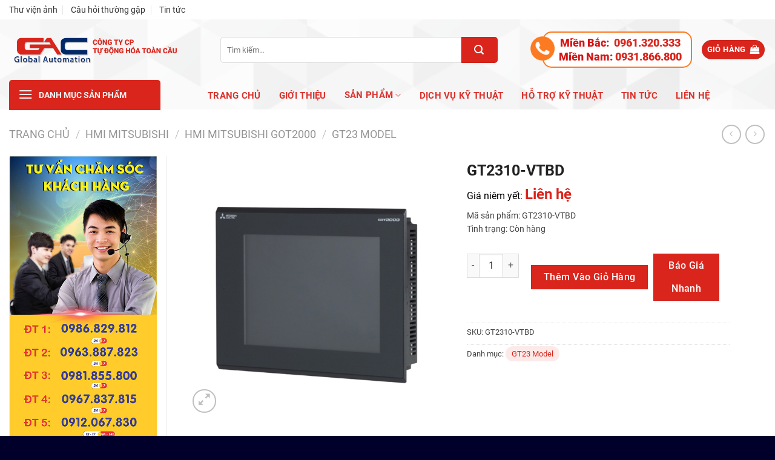

--- FILE ---
content_type: text/html; charset=UTF-8
request_url: https://plcmitsubishi.com/gt2310-vtbd
body_size: 29078
content:

<!DOCTYPE html>
<!--[if IE 9 ]> <html lang="vi" prefix="og: https://ogp.me/ns#" class="ie9 loading-site no-js"> <![endif]-->
<!--[if IE 8 ]> <html lang="vi" prefix="og: https://ogp.me/ns#" class="ie8 loading-site no-js"> <![endif]-->
<!--[if (gte IE 9)|!(IE)]><!--><html lang="vi" prefix="og: https://ogp.me/ns#" class="loading-site no-js"> <!--<![endif]-->
<head>

	<meta charset="UTF-8" />
	<meta name="viewport" content="width=device-width, initial-scale=1.0, maximum-scale=1.0, user-scalable=no" />
	
<!-- 	<link rel="stylesheet/less" type="text/css" href="https://plcmitsubishi.com/wp-content/themes/tudonghoatoancau/styles.less" /> -->
<!-- 	<script src="https://plcmitsubishi.com/wp-content/themes/tudonghoatoancau/assets/js/less.min.js" ></script> -->
	<link rel="profile" href="http://gmpg.org/xfn/11" />
	<link rel="pingback" href="https://plcmitsubishi.com/xmlrpc.php" />
	
	<script>(function(html){html.className = html.className.replace(/\bno-js\b/,'js')})(document.documentElement);</script>
<meta name="viewport" content="width=device-width, initial-scale=1, maximum-scale=1" />
<!-- Tối ưu hóa công cụ tìm kiếm bởi Rank Math - https://rankmath.com/ -->
<title>GT2310-VTBD - PLC Mitsubishi - Nhà Phân phối Tự Động Hóa Toàn Cầu</title>
<meta name="description" content="Mã sản phẩm: GT2310-VTBD Tình trạng: Còn hàng"/>
<meta name="robots" content="follow, index, max-snippet:-1, max-video-preview:-1, max-image-preview:large"/>
<link rel="canonical" href="https://plcmitsubishi.com/gt2310-vtbd" />
<meta property="og:locale" content="vi_VN" />
<meta property="og:type" content="product" />
<meta property="og:title" content="GT2310-VTBD - PLC Mitsubishi - Nhà Phân phối Tự Động Hóa Toàn Cầu" />
<meta property="og:description" content="Mã sản phẩm: GT2310-VTBD Tình trạng: Còn hàng" />
<meta property="og:url" content="https://plcmitsubishi.com/gt2310-vtbd" />
<meta property="og:site_name" content="PLC Mitsubishi - Nhà Phân phối Tự Động Hóa Toàn Cầu" />
<meta property="og:updated_time" content="2023-09-05T11:59:07+07:00" />
<meta property="og:image" content="https://plcmitsubishi.com/wp-content/uploads/2021/08/Man-hinh-HMI-Mitsubishi-GS2000-GT23-MODEL.jpg" />
<meta property="og:image:secure_url" content="https://plcmitsubishi.com/wp-content/uploads/2021/08/Man-hinh-HMI-Mitsubishi-GS2000-GT23-MODEL.jpg" />
<meta property="og:image:width" content="600" />
<meta property="og:image:height" content="600" />
<meta property="og:image:alt" content="Màn hình HMI Mitsubishi GOT2000 GT23 Model" />
<meta property="og:image:type" content="image/jpeg" />
<meta property="product:price:currency" content="VND" />
<meta property="product:availability" content="instock" />
<meta name="twitter:card" content="summary_large_image" />
<meta name="twitter:title" content="GT2310-VTBD - PLC Mitsubishi - Nhà Phân phối Tự Động Hóa Toàn Cầu" />
<meta name="twitter:description" content="Mã sản phẩm: GT2310-VTBD Tình trạng: Còn hàng" />
<meta name="twitter:image" content="https://plcmitsubishi.com/wp-content/uploads/2021/08/Man-hinh-HMI-Mitsubishi-GS2000-GT23-MODEL.jpg" />
<script type="application/ld+json" class="rank-math-schema">{"@context":"https://schema.org","@graph":[{"@type":"Organization","@id":"https://plcmitsubishi.com/#organization","name":"T\u1ef1 \u0110\u1ed9ng H\u00f3a To\u00e0n C\u1ea7u","logo":{"@type":"ImageObject","@id":"https://plcmitsubishi.com/#logo","url":"https://plcmitsubishi.com/wp-content/uploads/2021/08/1-5.png","contentUrl":"https://plcmitsubishi.com/wp-content/uploads/2021/08/1-5.png","caption":"PLC Mitsubishi - Nh\u00e0 Ph\u00e2n ph\u1ed1i T\u1ef1 \u0110\u1ed9ng H\u00f3a To\u00e0n C\u1ea7u","inLanguage":"vi","width":"551","height":"199"}},{"@type":"WebSite","@id":"https://plcmitsubishi.com/#website","url":"https://plcmitsubishi.com","name":"PLC Mitsubishi - Nh\u00e0 Ph\u00e2n ph\u1ed1i T\u1ef1 \u0110\u1ed9ng H\u00f3a To\u00e0n C\u1ea7u","publisher":{"@id":"https://plcmitsubishi.com/#organization"},"inLanguage":"vi"},{"@type":"ImageObject","@id":"https://plcmitsubishi.com/wp-content/uploads/2021/08/Man-hinh-HMI-Mitsubishi-GS2000-GT23-MODEL.jpg","url":"https://plcmitsubishi.com/wp-content/uploads/2021/08/Man-hinh-HMI-Mitsubishi-GS2000-GT23-MODEL.jpg","width":"600","height":"600","caption":"M\u00e0n h\u00ecnh HMI Mitsubishi GOT2000 GT23 Model","inLanguage":"vi"},{"@type":"ItemPage","@id":"https://plcmitsubishi.com/gt2310-vtbd#webpage","url":"https://plcmitsubishi.com/gt2310-vtbd","name":"GT2310-VTBD - PLC Mitsubishi - Nh\u00e0 Ph\u00e2n ph\u1ed1i T\u1ef1 \u0110\u1ed9ng H\u00f3a To\u00e0n C\u1ea7u","datePublished":"2021-08-22T02:55:52+07:00","dateModified":"2023-09-05T11:59:07+07:00","isPartOf":{"@id":"https://plcmitsubishi.com/#website"},"primaryImageOfPage":{"@id":"https://plcmitsubishi.com/wp-content/uploads/2021/08/Man-hinh-HMI-Mitsubishi-GS2000-GT23-MODEL.jpg"},"inLanguage":"vi"},{"@type":"Product","name":"GT2310-VTBD - PLC Mitsubishi - Nh\u00e0 Ph\u00e2n ph\u1ed1i T\u1ef1 \u0110\u1ed9ng H\u00f3a To\u00e0n C\u1ea7u","description":"M\u00e3 s\u1ea3n ph\u1ea9m: GT2310-VTBD T\u00ecnh tr\u1ea1ng: C\u00f2n h\u00e0ng","sku":"GT2310-VTBD","category":"HMI MITSUBISHI &gt; HMI Mitsubishi GOT2000 &gt; GT23 Model","mainEntityOfPage":{"@id":"https://plcmitsubishi.com/gt2310-vtbd#webpage"},"image":[{"@type":"ImageObject","url":"https://plcmitsubishi.com/wp-content/uploads/2021/08/Man-hinh-HMI-Mitsubishi-GS2000-GT23-MODEL.jpg","height":"600","width":"600"}],"offers":{"@type":"Offer","price":"0","priceCurrency":"VND","priceValidUntil":"2027-12-31","availability":"http://schema.org/InStock","itemCondition":"NewCondition","url":"https://plcmitsubishi.com/gt2310-vtbd","seller":{"@type":"Organization","@id":"https://plcmitsubishi.com/","name":"PLC Mitsubishi - Nh\u00e0 Ph\u00e2n ph\u1ed1i T\u1ef1 \u0110\u1ed9ng H\u00f3a To\u00e0n C\u1ea7u","url":"https://plcmitsubishi.com","logo":"https://plcmitsubishi.com/wp-content/uploads/2021/08/1-5.png"}},"@id":"https://plcmitsubishi.com/gt2310-vtbd#richSnippet"}]}</script>
<!-- /Plugin SEO WordPress Rank Math -->

<link rel='dns-prefetch' href='//cdnjs.cloudflare.com' />
<link rel='dns-prefetch' href='//cdn.jsdelivr.net' />
<link rel="alternate" type="application/rss+xml" title="Dòng thông tin PLC Mitsubishi - Nhà Phân phối Tự Động Hóa Toàn Cầu &raquo;" href="https://plcmitsubishi.com/feed" />
<link rel="alternate" type="application/rss+xml" title="PLC Mitsubishi - Nhà Phân phối Tự Động Hóa Toàn Cầu &raquo; Dòng bình luận" href="https://plcmitsubishi.com/comments/feed" />
<link rel="alternate" title="oNhúng (JSON)" type="application/json+oembed" href="https://plcmitsubishi.com/wp-json/oembed/1.0/embed?url=https%3A%2F%2Fplcmitsubishi.com%2Fgt2310-vtbd" />
<link rel="alternate" title="oNhúng (XML)" type="text/xml+oembed" href="https://plcmitsubishi.com/wp-json/oembed/1.0/embed?url=https%3A%2F%2Fplcmitsubishi.com%2Fgt2310-vtbd&#038;format=xml" />
<link rel="prefetch" href="https://plcmitsubishi.com/wp-content/themes/flatsome/assets/js/chunk.countup.fe2c1016.js" />
<link rel="prefetch" href="https://plcmitsubishi.com/wp-content/themes/flatsome/assets/js/chunk.sticky-sidebar.a58a6557.js" />
<link rel="prefetch" href="https://plcmitsubishi.com/wp-content/themes/flatsome/assets/js/chunk.tooltips.29144c1c.js" />
<link rel="prefetch" href="https://plcmitsubishi.com/wp-content/themes/flatsome/assets/js/chunk.vendors-popups.947eca5c.js" />
<link rel="prefetch" href="https://plcmitsubishi.com/wp-content/themes/flatsome/assets/js/chunk.vendors-slider.f0d2cbc9.js" />
<style id='wp-img-auto-sizes-contain-inline-css' type='text/css'>
img:is([sizes=auto i],[sizes^="auto," i]){contain-intrinsic-size:3000px 1500px}
/*# sourceURL=wp-img-auto-sizes-contain-inline-css */
</style>
<link rel='stylesheet' id='dashicons-css' href='https://plcmitsubishi.com/wp-includes/css/dashicons.min.css?ver=6.9' type='text/css' media='all' />
<link rel='stylesheet' id='menu-icons-extra-css' href='https://plcmitsubishi.com/wp-content/plugins/menu-icons/css/extra.min.css?ver=0.13.20' type='text/css' media='all' />
<style id='wp-emoji-styles-inline-css' type='text/css'>

	img.wp-smiley, img.emoji {
		display: inline !important;
		border: none !important;
		box-shadow: none !important;
		height: 1em !important;
		width: 1em !important;
		margin: 0 0.07em !important;
		vertical-align: -0.1em !important;
		background: none !important;
		padding: 0 !important;
	}
/*# sourceURL=wp-emoji-styles-inline-css */
</style>
<style id='wp-block-library-inline-css' type='text/css'>
:root{--wp-block-synced-color:#7a00df;--wp-block-synced-color--rgb:122,0,223;--wp-bound-block-color:var(--wp-block-synced-color);--wp-editor-canvas-background:#ddd;--wp-admin-theme-color:#007cba;--wp-admin-theme-color--rgb:0,124,186;--wp-admin-theme-color-darker-10:#006ba1;--wp-admin-theme-color-darker-10--rgb:0,107,160.5;--wp-admin-theme-color-darker-20:#005a87;--wp-admin-theme-color-darker-20--rgb:0,90,135;--wp-admin-border-width-focus:2px}@media (min-resolution:192dpi){:root{--wp-admin-border-width-focus:1.5px}}.wp-element-button{cursor:pointer}:root .has-very-light-gray-background-color{background-color:#eee}:root .has-very-dark-gray-background-color{background-color:#313131}:root .has-very-light-gray-color{color:#eee}:root .has-very-dark-gray-color{color:#313131}:root .has-vivid-green-cyan-to-vivid-cyan-blue-gradient-background{background:linear-gradient(135deg,#00d084,#0693e3)}:root .has-purple-crush-gradient-background{background:linear-gradient(135deg,#34e2e4,#4721fb 50%,#ab1dfe)}:root .has-hazy-dawn-gradient-background{background:linear-gradient(135deg,#faaca8,#dad0ec)}:root .has-subdued-olive-gradient-background{background:linear-gradient(135deg,#fafae1,#67a671)}:root .has-atomic-cream-gradient-background{background:linear-gradient(135deg,#fdd79a,#004a59)}:root .has-nightshade-gradient-background{background:linear-gradient(135deg,#330968,#31cdcf)}:root .has-midnight-gradient-background{background:linear-gradient(135deg,#020381,#2874fc)}:root{--wp--preset--font-size--normal:16px;--wp--preset--font-size--huge:42px}.has-regular-font-size{font-size:1em}.has-larger-font-size{font-size:2.625em}.has-normal-font-size{font-size:var(--wp--preset--font-size--normal)}.has-huge-font-size{font-size:var(--wp--preset--font-size--huge)}.has-text-align-center{text-align:center}.has-text-align-left{text-align:left}.has-text-align-right{text-align:right}.has-fit-text{white-space:nowrap!important}#end-resizable-editor-section{display:none}.aligncenter{clear:both}.items-justified-left{justify-content:flex-start}.items-justified-center{justify-content:center}.items-justified-right{justify-content:flex-end}.items-justified-space-between{justify-content:space-between}.screen-reader-text{border:0;clip-path:inset(50%);height:1px;margin:-1px;overflow:hidden;padding:0;position:absolute;width:1px;word-wrap:normal!important}.screen-reader-text:focus{background-color:#ddd;clip-path:none;color:#444;display:block;font-size:1em;height:auto;left:5px;line-height:normal;padding:15px 23px 14px;text-decoration:none;top:5px;width:auto;z-index:100000}html :where(.has-border-color){border-style:solid}html :where([style*=border-top-color]){border-top-style:solid}html :where([style*=border-right-color]){border-right-style:solid}html :where([style*=border-bottom-color]){border-bottom-style:solid}html :where([style*=border-left-color]){border-left-style:solid}html :where([style*=border-width]){border-style:solid}html :where([style*=border-top-width]){border-top-style:solid}html :where([style*=border-right-width]){border-right-style:solid}html :where([style*=border-bottom-width]){border-bottom-style:solid}html :where([style*=border-left-width]){border-left-style:solid}html :where(img[class*=wp-image-]){height:auto;max-width:100%}:where(figure){margin:0 0 1em}html :where(.is-position-sticky){--wp-admin--admin-bar--position-offset:var(--wp-admin--admin-bar--height,0px)}@media screen and (max-width:600px){html :where(.is-position-sticky){--wp-admin--admin-bar--position-offset:0px}}

/*# sourceURL=wp-block-library-inline-css */
</style><link rel='stylesheet' id='wc-blocks-style-css' href='https://plcmitsubishi.com/wp-content/plugins/woocommerce/assets/client/blocks/wc-blocks.css?ver=wc-10.4.3' type='text/css' media='all' />
<style id='global-styles-inline-css' type='text/css'>
:root{--wp--preset--aspect-ratio--square: 1;--wp--preset--aspect-ratio--4-3: 4/3;--wp--preset--aspect-ratio--3-4: 3/4;--wp--preset--aspect-ratio--3-2: 3/2;--wp--preset--aspect-ratio--2-3: 2/3;--wp--preset--aspect-ratio--16-9: 16/9;--wp--preset--aspect-ratio--9-16: 9/16;--wp--preset--color--black: #000000;--wp--preset--color--cyan-bluish-gray: #abb8c3;--wp--preset--color--white: #ffffff;--wp--preset--color--pale-pink: #f78da7;--wp--preset--color--vivid-red: #cf2e2e;--wp--preset--color--luminous-vivid-orange: #ff6900;--wp--preset--color--luminous-vivid-amber: #fcb900;--wp--preset--color--light-green-cyan: #7bdcb5;--wp--preset--color--vivid-green-cyan: #00d084;--wp--preset--color--pale-cyan-blue: #8ed1fc;--wp--preset--color--vivid-cyan-blue: #0693e3;--wp--preset--color--vivid-purple: #9b51e0;--wp--preset--gradient--vivid-cyan-blue-to-vivid-purple: linear-gradient(135deg,rgb(6,147,227) 0%,rgb(155,81,224) 100%);--wp--preset--gradient--light-green-cyan-to-vivid-green-cyan: linear-gradient(135deg,rgb(122,220,180) 0%,rgb(0,208,130) 100%);--wp--preset--gradient--luminous-vivid-amber-to-luminous-vivid-orange: linear-gradient(135deg,rgb(252,185,0) 0%,rgb(255,105,0) 100%);--wp--preset--gradient--luminous-vivid-orange-to-vivid-red: linear-gradient(135deg,rgb(255,105,0) 0%,rgb(207,46,46) 100%);--wp--preset--gradient--very-light-gray-to-cyan-bluish-gray: linear-gradient(135deg,rgb(238,238,238) 0%,rgb(169,184,195) 100%);--wp--preset--gradient--cool-to-warm-spectrum: linear-gradient(135deg,rgb(74,234,220) 0%,rgb(151,120,209) 20%,rgb(207,42,186) 40%,rgb(238,44,130) 60%,rgb(251,105,98) 80%,rgb(254,248,76) 100%);--wp--preset--gradient--blush-light-purple: linear-gradient(135deg,rgb(255,206,236) 0%,rgb(152,150,240) 100%);--wp--preset--gradient--blush-bordeaux: linear-gradient(135deg,rgb(254,205,165) 0%,rgb(254,45,45) 50%,rgb(107,0,62) 100%);--wp--preset--gradient--luminous-dusk: linear-gradient(135deg,rgb(255,203,112) 0%,rgb(199,81,192) 50%,rgb(65,88,208) 100%);--wp--preset--gradient--pale-ocean: linear-gradient(135deg,rgb(255,245,203) 0%,rgb(182,227,212) 50%,rgb(51,167,181) 100%);--wp--preset--gradient--electric-grass: linear-gradient(135deg,rgb(202,248,128) 0%,rgb(113,206,126) 100%);--wp--preset--gradient--midnight: linear-gradient(135deg,rgb(2,3,129) 0%,rgb(40,116,252) 100%);--wp--preset--font-size--small: 13px;--wp--preset--font-size--medium: 20px;--wp--preset--font-size--large: 36px;--wp--preset--font-size--x-large: 42px;--wp--preset--spacing--20: 0.44rem;--wp--preset--spacing--30: 0.67rem;--wp--preset--spacing--40: 1rem;--wp--preset--spacing--50: 1.5rem;--wp--preset--spacing--60: 2.25rem;--wp--preset--spacing--70: 3.38rem;--wp--preset--spacing--80: 5.06rem;--wp--preset--shadow--natural: 6px 6px 9px rgba(0, 0, 0, 0.2);--wp--preset--shadow--deep: 12px 12px 50px rgba(0, 0, 0, 0.4);--wp--preset--shadow--sharp: 6px 6px 0px rgba(0, 0, 0, 0.2);--wp--preset--shadow--outlined: 6px 6px 0px -3px rgb(255, 255, 255), 6px 6px rgb(0, 0, 0);--wp--preset--shadow--crisp: 6px 6px 0px rgb(0, 0, 0);}:where(.is-layout-flex){gap: 0.5em;}:where(.is-layout-grid){gap: 0.5em;}body .is-layout-flex{display: flex;}.is-layout-flex{flex-wrap: wrap;align-items: center;}.is-layout-flex > :is(*, div){margin: 0;}body .is-layout-grid{display: grid;}.is-layout-grid > :is(*, div){margin: 0;}:where(.wp-block-columns.is-layout-flex){gap: 2em;}:where(.wp-block-columns.is-layout-grid){gap: 2em;}:where(.wp-block-post-template.is-layout-flex){gap: 1.25em;}:where(.wp-block-post-template.is-layout-grid){gap: 1.25em;}.has-black-color{color: var(--wp--preset--color--black) !important;}.has-cyan-bluish-gray-color{color: var(--wp--preset--color--cyan-bluish-gray) !important;}.has-white-color{color: var(--wp--preset--color--white) !important;}.has-pale-pink-color{color: var(--wp--preset--color--pale-pink) !important;}.has-vivid-red-color{color: var(--wp--preset--color--vivid-red) !important;}.has-luminous-vivid-orange-color{color: var(--wp--preset--color--luminous-vivid-orange) !important;}.has-luminous-vivid-amber-color{color: var(--wp--preset--color--luminous-vivid-amber) !important;}.has-light-green-cyan-color{color: var(--wp--preset--color--light-green-cyan) !important;}.has-vivid-green-cyan-color{color: var(--wp--preset--color--vivid-green-cyan) !important;}.has-pale-cyan-blue-color{color: var(--wp--preset--color--pale-cyan-blue) !important;}.has-vivid-cyan-blue-color{color: var(--wp--preset--color--vivid-cyan-blue) !important;}.has-vivid-purple-color{color: var(--wp--preset--color--vivid-purple) !important;}.has-black-background-color{background-color: var(--wp--preset--color--black) !important;}.has-cyan-bluish-gray-background-color{background-color: var(--wp--preset--color--cyan-bluish-gray) !important;}.has-white-background-color{background-color: var(--wp--preset--color--white) !important;}.has-pale-pink-background-color{background-color: var(--wp--preset--color--pale-pink) !important;}.has-vivid-red-background-color{background-color: var(--wp--preset--color--vivid-red) !important;}.has-luminous-vivid-orange-background-color{background-color: var(--wp--preset--color--luminous-vivid-orange) !important;}.has-luminous-vivid-amber-background-color{background-color: var(--wp--preset--color--luminous-vivid-amber) !important;}.has-light-green-cyan-background-color{background-color: var(--wp--preset--color--light-green-cyan) !important;}.has-vivid-green-cyan-background-color{background-color: var(--wp--preset--color--vivid-green-cyan) !important;}.has-pale-cyan-blue-background-color{background-color: var(--wp--preset--color--pale-cyan-blue) !important;}.has-vivid-cyan-blue-background-color{background-color: var(--wp--preset--color--vivid-cyan-blue) !important;}.has-vivid-purple-background-color{background-color: var(--wp--preset--color--vivid-purple) !important;}.has-black-border-color{border-color: var(--wp--preset--color--black) !important;}.has-cyan-bluish-gray-border-color{border-color: var(--wp--preset--color--cyan-bluish-gray) !important;}.has-white-border-color{border-color: var(--wp--preset--color--white) !important;}.has-pale-pink-border-color{border-color: var(--wp--preset--color--pale-pink) !important;}.has-vivid-red-border-color{border-color: var(--wp--preset--color--vivid-red) !important;}.has-luminous-vivid-orange-border-color{border-color: var(--wp--preset--color--luminous-vivid-orange) !important;}.has-luminous-vivid-amber-border-color{border-color: var(--wp--preset--color--luminous-vivid-amber) !important;}.has-light-green-cyan-border-color{border-color: var(--wp--preset--color--light-green-cyan) !important;}.has-vivid-green-cyan-border-color{border-color: var(--wp--preset--color--vivid-green-cyan) !important;}.has-pale-cyan-blue-border-color{border-color: var(--wp--preset--color--pale-cyan-blue) !important;}.has-vivid-cyan-blue-border-color{border-color: var(--wp--preset--color--vivid-cyan-blue) !important;}.has-vivid-purple-border-color{border-color: var(--wp--preset--color--vivid-purple) !important;}.has-vivid-cyan-blue-to-vivid-purple-gradient-background{background: var(--wp--preset--gradient--vivid-cyan-blue-to-vivid-purple) !important;}.has-light-green-cyan-to-vivid-green-cyan-gradient-background{background: var(--wp--preset--gradient--light-green-cyan-to-vivid-green-cyan) !important;}.has-luminous-vivid-amber-to-luminous-vivid-orange-gradient-background{background: var(--wp--preset--gradient--luminous-vivid-amber-to-luminous-vivid-orange) !important;}.has-luminous-vivid-orange-to-vivid-red-gradient-background{background: var(--wp--preset--gradient--luminous-vivid-orange-to-vivid-red) !important;}.has-very-light-gray-to-cyan-bluish-gray-gradient-background{background: var(--wp--preset--gradient--very-light-gray-to-cyan-bluish-gray) !important;}.has-cool-to-warm-spectrum-gradient-background{background: var(--wp--preset--gradient--cool-to-warm-spectrum) !important;}.has-blush-light-purple-gradient-background{background: var(--wp--preset--gradient--blush-light-purple) !important;}.has-blush-bordeaux-gradient-background{background: var(--wp--preset--gradient--blush-bordeaux) !important;}.has-luminous-dusk-gradient-background{background: var(--wp--preset--gradient--luminous-dusk) !important;}.has-pale-ocean-gradient-background{background: var(--wp--preset--gradient--pale-ocean) !important;}.has-electric-grass-gradient-background{background: var(--wp--preset--gradient--electric-grass) !important;}.has-midnight-gradient-background{background: var(--wp--preset--gradient--midnight) !important;}.has-small-font-size{font-size: var(--wp--preset--font-size--small) !important;}.has-medium-font-size{font-size: var(--wp--preset--font-size--medium) !important;}.has-large-font-size{font-size: var(--wp--preset--font-size--large) !important;}.has-x-large-font-size{font-size: var(--wp--preset--font-size--x-large) !important;}
/*# sourceURL=global-styles-inline-css */
</style>

<style id='classic-theme-styles-inline-css' type='text/css'>
/*! This file is auto-generated */
.wp-block-button__link{color:#fff;background-color:#32373c;border-radius:9999px;box-shadow:none;text-decoration:none;padding:calc(.667em + 2px) calc(1.333em + 2px);font-size:1.125em}.wp-block-file__button{background:#32373c;color:#fff;text-decoration:none}
/*# sourceURL=/wp-includes/css/classic-themes.min.css */
</style>
<link rel='stylesheet' id='contact-form-7-css' href='https://plcmitsubishi.com/wp-content/plugins/contact-form-7/includes/css/styles.css?ver=6.1.4' type='text/css' media='all' />
<link rel='stylesheet' id='ot-vertical-menu-css-css' href='https://plcmitsubishi.com/wp-content/plugins/ot-flatsome-vertical-menu/assets/css/style.css?ver=1.2.3' type='text/css' media='all' />
<link rel='stylesheet' id='photoswipe-css' href='https://plcmitsubishi.com/wp-content/plugins/woocommerce/assets/css/photoswipe/photoswipe.min.css?ver=10.4.3' type='text/css' media='all' />
<link rel='stylesheet' id='photoswipe-default-skin-css' href='https://plcmitsubishi.com/wp-content/plugins/woocommerce/assets/css/photoswipe/default-skin/default-skin.min.css?ver=10.4.3' type='text/css' media='all' />
<style id='woocommerce-inline-inline-css' type='text/css'>
.woocommerce form .form-row .required { visibility: visible; }
/*# sourceURL=woocommerce-inline-inline-css */
</style>
<link rel='stylesheet' id='adminz-fl-woo-form-css' href='https://plcmitsubishi.com/wp-content/plugins/administrator-z/assets/css/shortcode/flatsome-woocommerce-form.css?ver=1.0' type='text/css' media='all' />
<link rel='stylesheet' id='adminz-fl-woo-widget-css' href='https://plcmitsubishi.com/wp-content/plugins/administrator-z/assets/css/shortcode/flatsome-woocommerce-widget.css?ver=1.0' type='text/css' media='all' />
<link rel='stylesheet' id='simplyscrollcss-css' href='https://cdnjs.cloudflare.com/ajax/libs/jquery-simplyscroll/2.1.1/jquery.simplyscroll.min.css?ver=6.9' type='text/css' media='all' />
<link rel='stylesheet' id='custom-style-css' href='https://plcmitsubishi.com/wp-content/themes/tudonghoatoancau/assets/css/simply.css?ver=6.9' type='text/css' media='all' />
<link rel='stylesheet' id='fontawesome_css-css' href='https://plcmitsubishi.com/wp-content/themes/tudonghoatoancau/assets/fontawesome/css/fontawesome.css?ver=6.9' type='text/css' media='all' />
<link rel='stylesheet' id='brands_css-css' href='https://plcmitsubishi.com/wp-content/themes/tudonghoatoancau/assets/fontawesome/css/brands.css?ver=6.9' type='text/css' media='all' />
<link rel='stylesheet' id='solid_css-css' href='https://plcmitsubishi.com/wp-content/themes/tudonghoatoancau/assets/fontawesome/css/solid.css?ver=6.9' type='text/css' media='all' />
<link rel='stylesheet' id='all_css-css' href='https://plcmitsubishi.com/wp-content/themes/tudonghoatoancau/assets/fontawesome/css/all.css?ver=6.9' type='text/css' media='all' />
<link rel='stylesheet' id='flatsome-main-css' href='https://plcmitsubishi.com/wp-content/themes/flatsome/assets/css/flatsome.css?ver=3.15.6' type='text/css' media='all' />
<style id='flatsome-main-inline-css' type='text/css'>
@font-face {
				font-family: "fl-icons";
				font-display: block;
				src: url(https://plcmitsubishi.com/wp-content/themes/flatsome/assets/css/icons/fl-icons.eot?v=3.15.6);
				src:
					url(https://plcmitsubishi.com/wp-content/themes/flatsome/assets/css/icons/fl-icons.eot#iefix?v=3.15.6) format("embedded-opentype"),
					url(https://plcmitsubishi.com/wp-content/themes/flatsome/assets/css/icons/fl-icons.woff2?v=3.15.6) format("woff2"),
					url(https://plcmitsubishi.com/wp-content/themes/flatsome/assets/css/icons/fl-icons.ttf?v=3.15.6) format("truetype"),
					url(https://plcmitsubishi.com/wp-content/themes/flatsome/assets/css/icons/fl-icons.woff?v=3.15.6) format("woff"),
					url(https://plcmitsubishi.com/wp-content/themes/flatsome/assets/css/icons/fl-icons.svg?v=3.15.6#fl-icons) format("svg");
			}
/*# sourceURL=flatsome-main-inline-css */
</style>
<link rel='stylesheet' id='flatsome-shop-css' href='https://plcmitsubishi.com/wp-content/themes/flatsome/assets/css/flatsome-shop.css?ver=3.15.6' type='text/css' media='all' />
<link rel='stylesheet' id='flatsome-style-css' href='https://plcmitsubishi.com/wp-content/themes/tudonghoatoancau/style.css?ver=3.0' type='text/css' media='all' />
<script type="text/javascript" src="https://plcmitsubishi.com/wp-includes/js/jquery/jquery.min.js?ver=3.7.1" id="jquery-core-js"></script>
<script type="text/javascript" src="https://plcmitsubishi.com/wp-includes/js/jquery/jquery-migrate.min.js?ver=3.4.1" id="jquery-migrate-js"></script>
<script type="text/javascript" src="https://plcmitsubishi.com/wp-content/plugins/vina-popup/scripts/itro-scripts.js?ver=6.9" id="itro-scripts-js"></script>
<script type="text/javascript" src="https://plcmitsubishi.com/wp-content/plugins/woocommerce/assets/js/jquery-blockui/jquery.blockUI.min.js?ver=2.7.0-wc.10.4.3" id="wc-jquery-blockui-js" defer="defer" data-wp-strategy="defer"></script>
<script type="text/javascript" id="wc-add-to-cart-js-extra">
/* <![CDATA[ */
var wc_add_to_cart_params = {"ajax_url":"/wp-admin/admin-ajax.php","wc_ajax_url":"/?wc-ajax=%%endpoint%%","i18n_view_cart":"Xem gi\u1ecf h\u00e0ng","cart_url":"https://plcmitsubishi.com/gio-hang","is_cart":"","cart_redirect_after_add":"no"};
//# sourceURL=wc-add-to-cart-js-extra
/* ]]> */
</script>
<script type="text/javascript" src="https://plcmitsubishi.com/wp-content/plugins/woocommerce/assets/js/frontend/add-to-cart.min.js?ver=10.4.3" id="wc-add-to-cart-js" defer="defer" data-wp-strategy="defer"></script>
<script type="text/javascript" src="https://plcmitsubishi.com/wp-content/plugins/woocommerce/assets/js/photoswipe/photoswipe.min.js?ver=4.1.1-wc.10.4.3" id="wc-photoswipe-js" defer="defer" data-wp-strategy="defer"></script>
<script type="text/javascript" src="https://plcmitsubishi.com/wp-content/plugins/woocommerce/assets/js/photoswipe/photoswipe-ui-default.min.js?ver=4.1.1-wc.10.4.3" id="wc-photoswipe-ui-default-js" defer="defer" data-wp-strategy="defer"></script>
<script type="text/javascript" id="wc-single-product-js-extra">
/* <![CDATA[ */
var wc_single_product_params = {"i18n_required_rating_text":"Vui l\u00f2ng ch\u1ecdn m\u1ed9t m\u1ee9c \u0111\u00e1nh gi\u00e1","i18n_rating_options":["1 tr\u00ean 5 sao","2 tr\u00ean 5 sao","3 tr\u00ean 5 sao","4 tr\u00ean 5 sao","5 tr\u00ean 5 sao"],"i18n_product_gallery_trigger_text":"Xem th\u01b0 vi\u1ec7n \u1ea3nh to\u00e0n m\u00e0n h\u00ecnh","review_rating_required":"yes","flexslider":{"rtl":false,"animation":"slide","smoothHeight":true,"directionNav":false,"controlNav":"thumbnails","slideshow":false,"animationSpeed":500,"animationLoop":false,"allowOneSlide":false},"zoom_enabled":"","zoom_options":[],"photoswipe_enabled":"1","photoswipe_options":{"shareEl":false,"closeOnScroll":false,"history":false,"hideAnimationDuration":0,"showAnimationDuration":0},"flexslider_enabled":""};
//# sourceURL=wc-single-product-js-extra
/* ]]> */
</script>
<script type="text/javascript" src="https://plcmitsubishi.com/wp-content/plugins/woocommerce/assets/js/frontend/single-product.min.js?ver=10.4.3" id="wc-single-product-js" defer="defer" data-wp-strategy="defer"></script>
<script type="text/javascript" src="https://plcmitsubishi.com/wp-content/plugins/woocommerce/assets/js/js-cookie/js.cookie.min.js?ver=2.1.4-wc.10.4.3" id="wc-js-cookie-js" defer="defer" data-wp-strategy="defer"></script>
<script type="text/javascript" id="woocommerce-js-extra">
/* <![CDATA[ */
var woocommerce_params = {"ajax_url":"/wp-admin/admin-ajax.php","wc_ajax_url":"/?wc-ajax=%%endpoint%%","i18n_password_show":"Hi\u1ec3n th\u1ecb m\u1eadt kh\u1ea9u","i18n_password_hide":"\u1ea8n m\u1eadt kh\u1ea9u"};
//# sourceURL=woocommerce-js-extra
/* ]]> */
</script>
<script type="text/javascript" src="https://plcmitsubishi.com/wp-content/plugins/woocommerce/assets/js/frontend/woocommerce.min.js?ver=10.4.3" id="woocommerce-js" defer="defer" data-wp-strategy="defer"></script>
<script type="text/javascript" src="https://plcmitsubishi.com/wp-content/plugins/woocommerce/assets/js/selectWoo/selectWoo.full.min.js?ver=1.0.9-wc.10.4.3" id="selectWoo-js" data-wp-strategy="defer"></script>
<script type="text/javascript" id="adminz_woo_form-js-extra">
/* <![CDATA[ */
var adminz_woo_form_data = {"is_select2":"","enable_select2_multiple_hide_child":"","text_search":"T\u00ecm ki\u1ebfm"};
//# sourceURL=adminz_woo_form-js-extra
/* ]]> */
</script>
<script type="text/javascript" src="https://plcmitsubishi.com/wp-content/plugins/administrator-z/assets/js/adminz_woo_form.js?ver=6.9" id="adminz_woo_form-js"></script>
<script type="text/javascript" src="https://cdnjs.cloudflare.com/ajax/libs/jquery-simplyscroll/2.1.1/jquery.simplyscroll.min.js?ver=6.9" id="simplyscrolljs-js"></script>
<link rel="https://api.w.org/" href="https://plcmitsubishi.com/wp-json/" /><link rel="alternate" title="JSON" type="application/json" href="https://plcmitsubishi.com/wp-json/wp/v2/product/4060" /><link rel="EditURI" type="application/rsd+xml" title="RSD" href="https://plcmitsubishi.com/xmlrpc.php?rsd" />
<meta name="generator" content="WordPress 6.9" />
<link rel='shortlink' href='https://plcmitsubishi.com/?p=4060' />
<!--[if IE]><link rel="stylesheet" type="text/css" href="https://plcmitsubishi.com/wp-content/themes/flatsome/assets/css/ie-fallback.css"><script src="//cdnjs.cloudflare.com/ajax/libs/html5shiv/3.6.1/html5shiv.js"></script><script>var head = document.getElementsByTagName('head')[0],style = document.createElement('style');style.type = 'text/css';style.styleSheet.cssText = ':before,:after{content:none !important';head.appendChild(style);setTimeout(function(){head.removeChild(style);}, 0);</script><script src="https://plcmitsubishi.com/wp-content/themes/flatsome/assets/libs/ie-flexibility.js"></script><![endif]--><meta name="google-site-verification" content="5454NdiqcJHie-tnpOpWz3j04XLe5UeBtZmcGBaXrk4" />

<!-- Google Tag Manager -->
<script>(function(w,d,s,l,i){w[l]=w[l]||[];w[l].push({'gtm.start':
new Date().getTime(),event:'gtm.js'});var f=d.getElementsByTagName(s)[0],
j=d.createElement(s),dl=l!='dataLayer'?'&l='+l:'';j.async=true;j.src=
'https://www.googletagmanager.com/gtm.js?id='+i+dl;f.parentNode.insertBefore(j,f);
})(window,document,'script','dataLayer','GTM-TZNG9CL');</script>
<!-- End Google Tag Manager -->

<script type="application/ld+json">
{
  "@context": "https://schema.org",
  "@type": "Store",
  "name": "PLC Mitsubishi",
  "alternateName": "Nhà Phân phối Tự Động Hóa Toàn Cầu",
  "@id": "https://plcmitsubishi.com/",
  "logo": "https://plcmitsubishi.com/wp-content/uploads/2023/07/logo-cong-ty-tu-dong-hoa-toan-cau.png",
  "image": "https://plcmitsubishi.com/wp-content/uploads/2023/07/logo-cong-ty-tu-dong-hoa-toan-cau.png",
  "description": "PLC Mitsubishi - Tự Động Hoá Toàn Cầu. Nhà phân phối PLC Mitsubishi, HMI Mitsubishi, Servo Mitsubishi, Biến tần Mitsubishi chính hãng",
  "url": "https://plcmitsubishi.com/",
  "telephone": "0907830888",
  "priceRange": "10000VND-1000000000000VND",
  "address": {
    "@type": "PostalAddress",
    "streetAddress": "Lô 17-F1 khu đô thị Đại Kim, Đại Kim",
    "addressLocality": "Hà Nội",
	"addressRegion": "Hoàng Mai",
    "postalCode": "100000",
    "addressCountry": "VN"
  },
  "openingHoursSpecification": {
    "@type": "OpeningHoursSpecification",
    "dayOfWeek": [
      "Monday",
      "Tuesday",
      "Wednesday",
      "Thursday",
      "Friday",
      "Saturday",
      "Sunday"
    ],
    "opens": "00:00",
    "closes": "23:59"
  },
  "sameAs": [
    "https://www.facebook.com/Congtytudonghoatoancau",
	"https://twitter.com/plcmitsubishi",
	"https://www.pinterest.com/plcmitsubishicom/",
	"https://www.tumblr.com/plcmitsubishi",
	"https://sites.google.com/view/plcmitsubishi/",
	"https://www.youtube.com/@plcmitsubishi/about",
	"https://gab.com/plcmitsubishi",
	"https://www.reddit.com/user/plcmitsubishi",
	"https://www.instapaper.com/p/plcmitsubishi",
	"https://myspace.com/plcmitsubishi",
	"https://www.flickr.com/people/plcmitsubishi/",
	"https://glose.com/u/plcmitsubishi"
  ]
}
</script>

	<noscript><style>.woocommerce-product-gallery{ opacity: 1 !important; }</style></noscript>
	<link rel="icon" href="https://plcmitsubishi.com/wp-content/uploads/2022/10/cropped-Logo-Mitsubishi-512co-32x32.jpg" sizes="32x32" />
<link rel="icon" href="https://plcmitsubishi.com/wp-content/uploads/2022/10/cropped-Logo-Mitsubishi-512co-192x192.jpg" sizes="192x192" />
<link rel="apple-touch-icon" href="https://plcmitsubishi.com/wp-content/uploads/2022/10/cropped-Logo-Mitsubishi-512co-180x180.jpg" />
<meta name="msapplication-TileImage" content="https://plcmitsubishi.com/wp-content/uploads/2022/10/cropped-Logo-Mitsubishi-512co-270x270.jpg" />
<style id="custom-css" type="text/css">:root {--primary-color: #da251c;}.container-width, .full-width .ubermenu-nav, .container, .row{max-width: 1380px}.row.row-collapse{max-width: 1350px}.row.row-small{max-width: 1372.5px}.row.row-large{max-width: 1410px}.header-main{height: 100px}#logo img{max-height: 100px}#logo{width:279px;}.header-bottom{min-height: 46px}.header-top{min-height: 30px}.transparent .header-main{height: 90px}.transparent #logo img{max-height: 90px}.has-transparent + .page-title:first-of-type,.has-transparent + #main > .page-title,.has-transparent + #main > div > .page-title,.has-transparent + #main .page-header-wrapper:first-of-type .page-title{padding-top: 170px;}.header.show-on-scroll,.stuck .header-main{height:70px!important}.stuck #logo img{max-height: 70px!important}.search-form{ width: 80%;}.header-bg-color {background-color: rgba(255,255,255,0)}.header-bottom {background-color: rgba(229,232,233,0)}.stuck .header-main .nav > li > a{line-height: 50px }.header-bottom-nav > li > a{line-height: 16px }@media (max-width: 549px) {.header-main{height: 70px}#logo img{max-height: 70px}}.header-top{background-color:#ffffff!important;}/* Color */.accordion-title.active, .has-icon-bg .icon .icon-inner,.logo a, .primary.is-underline, .primary.is-link, .badge-outline .badge-inner, .nav-outline > li.active> a,.nav-outline >li.active > a, .cart-icon strong,[data-color='primary'], .is-outline.primary{color: #da251c;}/* Color !important */[data-text-color="primary"]{color: #da251c!important;}/* Background Color */[data-text-bg="primary"]{background-color: #da251c;}/* Background */.scroll-to-bullets a,.featured-title, .label-new.menu-item > a:after, .nav-pagination > li > .current,.nav-pagination > li > span:hover,.nav-pagination > li > a:hover,.has-hover:hover .badge-outline .badge-inner,button[type="submit"], .button.wc-forward:not(.checkout):not(.checkout-button), .button.submit-button, .button.primary:not(.is-outline),.featured-table .title,.is-outline:hover, .has-icon:hover .icon-label,.nav-dropdown-bold .nav-column li > a:hover, .nav-dropdown.nav-dropdown-bold > li > a:hover, .nav-dropdown-bold.dark .nav-column li > a:hover, .nav-dropdown.nav-dropdown-bold.dark > li > a:hover, .header-vertical-menu__opener ,.is-outline:hover, .tagcloud a:hover,.grid-tools a, input[type='submit']:not(.is-form), .box-badge:hover .box-text, input.button.alt,.nav-box > li > a:hover,.nav-box > li.active > a,.nav-pills > li.active > a ,.current-dropdown .cart-icon strong, .cart-icon:hover strong, .nav-line-bottom > li > a:before, .nav-line-grow > li > a:before, .nav-line > li > a:before,.banner, .header-top, .slider-nav-circle .flickity-prev-next-button:hover svg, .slider-nav-circle .flickity-prev-next-button:hover .arrow, .primary.is-outline:hover, .button.primary:not(.is-outline), input[type='submit'].primary, input[type='submit'].primary, input[type='reset'].button, input[type='button'].primary, .badge-inner{background-color: #da251c;}/* Border */.nav-vertical.nav-tabs > li.active > a,.scroll-to-bullets a.active,.nav-pagination > li > .current,.nav-pagination > li > span:hover,.nav-pagination > li > a:hover,.has-hover:hover .badge-outline .badge-inner,.accordion-title.active,.featured-table,.is-outline:hover, .tagcloud a:hover,blockquote, .has-border, .cart-icon strong:after,.cart-icon strong,.blockUI:before, .processing:before,.loading-spin, .slider-nav-circle .flickity-prev-next-button:hover svg, .slider-nav-circle .flickity-prev-next-button:hover .arrow, .primary.is-outline:hover{border-color: #da251c}.nav-tabs > li.active > a{border-top-color: #da251c}.widget_shopping_cart_content .blockUI.blockOverlay:before { border-left-color: #da251c }.woocommerce-checkout-review-order .blockUI.blockOverlay:before { border-left-color: #da251c }/* Fill */.slider .flickity-prev-next-button:hover svg,.slider .flickity-prev-next-button:hover .arrow{fill: #da251c;}/* Background Color */[data-icon-label]:after, .secondary.is-underline:hover,.secondary.is-outline:hover,.icon-label,.button.secondary:not(.is-outline),.button.alt:not(.is-outline), .badge-inner.on-sale, .button.checkout, .single_add_to_cart_button, .current .breadcrumb-step{ background-color:#012869; }[data-text-bg="secondary"]{background-color: #012869;}/* Color */.secondary.is-underline,.secondary.is-link, .secondary.is-outline,.stars a.active, .star-rating:before, .woocommerce-page .star-rating:before,.star-rating span:before, .color-secondary{color: #012869}/* Color !important */[data-text-color="secondary"]{color: #012869!important;}/* Border */.secondary.is-outline:hover{border-color:#012869}.success.is-underline:hover,.success.is-outline:hover,.success{background-color: #1e73be}.success-color, .success.is-link, .success.is-outline{color: #1e73be;}.success-border{border-color: #1e73be!important;}/* Color !important */[data-text-color="success"]{color: #1e73be!important;}/* Background Color */[data-text-bg="success"]{background-color: #1e73be;}.alert.is-underline:hover,.alert.is-outline:hover,.alert{background-color: #be0202}.alert.is-link, .alert.is-outline, .color-alert{color: #be0202;}/* Color !important */[data-text-color="alert"]{color: #be0202!important;}/* Background Color */[data-text-bg="alert"]{background-color: #be0202;}body{font-family:"Lato", sans-serif}body{font-weight: 400}body{color: #444444}.nav > li > a {font-family:"Lato", sans-serif;}.mobile-sidebar-levels-2 .nav > li > ul > li > a {font-family:"Lato", sans-serif;}.nav > li > a {font-weight: 700;}.mobile-sidebar-levels-2 .nav > li > ul > li > a {font-weight: 700;}h1,h2,h3,h4,h5,h6,.heading-font, .off-canvas-center .nav-sidebar.nav-vertical > li > a{font-family: "Lato", sans-serif;}h1,h2,h3,h4,h5,h6,.heading-font,.banner h1,.banner h2{font-weight: 700;}h1,h2,h3,h4,h5,h6,.heading-font{color: #222222;}.alt-font{font-family: "Dancing Script", sans-serif;}.alt-font{font-weight: 400!important;}a{color: #000000;}.has-equal-box-heights .box-image {padding-top: 100%;}.shop-page-title.featured-title .title-bg{ background-image: url(https://plcmitsubishi.com/wp-content/uploads/2021/08/Man-hinh-HMI-Mitsubishi-GS2000-GT23-MODEL.jpg)!important;}@media screen and (min-width: 550px){.products .box-vertical .box-image{min-width: 600px!important;width: 600px!important;}}.footer-1{background-color: #ececec}.absolute-footer, html{background-color: #00002b}.page-title-small + main .product-container > .row{padding-top:0;}.label-new.menu-item > a:after{content:"New";}.label-hot.menu-item > a:after{content:"Hot";}.label-sale.menu-item > a:after{content:"Sale";}.label-popular.menu-item > a:after{content:"Popular";}</style>		<style type="text/css" id="wp-custom-css">
			.mst {padding-bottom:15px}		</style>
		
</head>

<body class="wp-singular product-template-default single single-product postid-4060 wp-theme-flatsome wp-child-theme-tudonghoatoancau theme-flatsome administrator-z ot-vertical-menu ot-menu-show-home woocommerce woocommerce-page woocommerce-no-js lightbox nav-dropdown-has-arrow nav-dropdown-has-shadow nav-dropdown-has-border">

<a class="skip-link screen-reader-text" href="#main">Skip to content</a>

<div id="wrapper">


<header id="header" class="header has-sticky sticky-jump">
   <div class="header-wrapper">
	<div id="top-bar" class="header-top hide-for-sticky hide-for-medium">
    <div class="flex-row container">
      <div class="flex-col hide-for-medium flex-left">
          <ul class="nav nav-left medium-nav-center nav-small  nav-divided">
              <li id="menu-item-3311" class="menu-item menu-item-type-post_type menu-item-object-page menu-item-3311 menu-item-design-default"><a href="https://plcmitsubishi.com/thu-vien-anh" class="nav-top-link">Thư viện ảnh</a></li>
<li id="menu-item-5930" class="menu-item menu-item-type-post_type menu-item-object-post menu-item-5930 menu-item-design-default"><a href="https://plcmitsubishi.com/cau-hoi-thuong-gap.html" class="nav-top-link">Câu hỏi thường gặp</a></li>
<li id="menu-item-5931" class="menu-item menu-item-type-taxonomy menu-item-object-category menu-item-5931 menu-item-design-default"><a href="https://plcmitsubishi.com/tin-tuc" class="nav-top-link">Tin tức</a></li>
          </ul>
      </div>

      <div class="flex-col hide-for-medium flex-center">
          <ul class="nav nav-center nav-small  nav-divided">
                        </ul>
      </div>

      <div class="flex-col hide-for-medium flex-right">
         <ul class="nav top-bar-nav nav-right nav-small  nav-divided">
                        </ul>
      </div>

      
    </div>
</div>
<div id="masthead" class="header-main hide-for-sticky">
      <div class="header-inner flex-row container logo-left medium-logo-center" role="navigation">

          <!-- Logo -->
          <div id="logo" class="flex-col logo">
            
<!-- Header logo -->
<a href="https://plcmitsubishi.com/" title="PLC Mitsubishi &#8211; Nhà Phân phối Tự Động Hóa Toàn Cầu" rel="home">
		<img width="1020" height="187" src="https://plcmitsubishi.com/wp-content/uploads/2023/07/logo-cong-ty-tu-dong-hoa-toan-cau.png" class="header_logo header-logo" alt="PLC Mitsubishi &#8211; Nhà Phân phối Tự Động Hóa Toàn Cầu"/><img  width="1020" height="187" src="https://plcmitsubishi.com/wp-content/uploads/2023/07/logo-cong-ty-tu-dong-hoa-toan-cau.png" class="header-logo-dark" alt="PLC Mitsubishi &#8211; Nhà Phân phối Tự Động Hóa Toàn Cầu"/></a>
          </div>

          <!-- Mobile Left Elements -->
          <div class="flex-col show-for-medium flex-left">
            <ul class="mobile-nav nav nav-left ">
              <li class="header-search header-search-dropdown has-icon has-dropdown menu-item-has-children">
	<div class="header-button">	<a href="#" aria-label="Tìm kiếm" class="icon primary button round is-small"><i class="icon-search" ></i></a>
	</div>	<ul class="nav-dropdown nav-dropdown-default">
	 	<li class="header-search-form search-form html relative has-icon">
	<div class="header-search-form-wrapper">
		<div class="searchform-wrapper ux-search-box relative is-normal"><form role="search" method="get" class="searchform" action="https://plcmitsubishi.com/">
	<div class="flex-row relative">
						<div class="flex-col flex-grow">
			<label class="screen-reader-text" for="woocommerce-product-search-field-0">Tìm kiếm:</label>
			<input type="search" id="woocommerce-product-search-field-0" class="search-field mb-0" placeholder="Tìm kiếm&hellip;" value="" name="s" />
			<input type="hidden" name="post_type" value="product" />
					</div>
		<div class="flex-col">
			<button type="submit" value="Tìm kiếm" class="ux-search-submit submit-button secondary button icon mb-0" aria-label="Submit">
				<i class="icon-search" ></i>			</button>
		</div>
	</div>
	<div class="live-search-results text-left z-top"></div>
</form>
</div>	</div>
</li>	</ul>
</li>
            </ul>
          </div>

          <!-- Left Elements -->
          <div class="flex-col hide-for-medium flex-left
            flex-grow">
            <ul class="header-nav header-nav-main nav nav-left  nav-uppercase" >
              <li class="header-search-form search-form html relative has-icon">
	<div class="header-search-form-wrapper">
		<div class="searchform-wrapper ux-search-box relative is-normal"><form role="search" method="get" class="searchform" action="https://plcmitsubishi.com/">
	<div class="flex-row relative">
						<div class="flex-col flex-grow">
			<label class="screen-reader-text" for="woocommerce-product-search-field-1">Tìm kiếm:</label>
			<input type="search" id="woocommerce-product-search-field-1" class="search-field mb-0" placeholder="Tìm kiếm&hellip;" value="" name="s" />
			<input type="hidden" name="post_type" value="product" />
					</div>
		<div class="flex-col">
			<button type="submit" value="Tìm kiếm" class="ux-search-submit submit-button secondary button icon mb-0" aria-label="Submit">
				<i class="icon-search" ></i>			</button>
		</div>
	</div>
	<div class="live-search-results text-left z-top"></div>
</form>
</div>	</div>
</li>            </ul>
          </div>

          <!-- Right Elements -->
          <div class="flex-col hide-for-medium flex-right">
            <ul class="header-nav header-nav-main nav nav-right  nav-uppercase">
              <li class="html custom html_topbar_left"><div class="icon-box icon-hotline featured-box icon-box-left text-left has-block tooltipstered">
    <div class="icon-box-img" style="width: 40px">
       
            <div class="icon">
                <div class="icon-inner">
                    <img src="https://tudonghoatoancau.com/wp-content/uploads/2025/05/call.png">
                </div>
            </div>
        
    </div>
    <div class="icon-box-text last-reset">
       
         <div class="contents"><div class="contents"><strong>Miền Bắc: <a href="tel:0961320333" data-wplink-edit="true"> <span style="color: #da251c;">0961.320.333</span></a></strong>
<strong>Miền Nam: <a href="tel:0931866800"><span style="color: #da251c;">0931.866.800</span></a></strong></div>
          
      
    </div>
</div></li><li class="cart-item has-icon has-dropdown">
<div class="header-button">
<a href="https://plcmitsubishi.com/gio-hang" title="Giỏ hàng" class="header-cart-link icon primary button circle is-small">


<span class="header-cart-title">
   Giỏ hàng     </span>

    <i class="icon-shopping-bag"
    data-icon-label="0">
  </i>
  </a>
</div>
 <ul class="nav-dropdown nav-dropdown-default">
    <li class="html widget_shopping_cart">
      <div class="widget_shopping_cart_content">
        

	<p class="woocommerce-mini-cart__empty-message">Chưa có sản phẩm trong giỏ hàng.</p>


      </div>
    </li>
     </ul>

</li>
            </ul>
          </div>

          <!-- Mobile Right Elements -->
          <div class="flex-col show-for-medium flex-right">
            <ul class="mobile-nav nav nav-right ">
              <li class="cart-item has-icon">

<div class="header-button">      <a href="https://plcmitsubishi.com/gio-hang" class="header-cart-link off-canvas-toggle nav-top-link icon primary button circle is-small" data-open="#cart-popup" data-class="off-canvas-cart" title="Giỏ hàng" data-pos="right">
  
    <i class="icon-shopping-bag"
    data-icon-label="0">
  </i>
  </a>
</div>

  <!-- Cart Sidebar Popup -->
  <div id="cart-popup" class="mfp-hide widget_shopping_cart">
  <div class="cart-popup-inner inner-padding">
      <div class="cart-popup-title text-center">
          <h4 class="uppercase">Giỏ hàng</h4>
          <div class="is-divider"></div>
      </div>
      <div class="widget_shopping_cart_content">
          

	<p class="woocommerce-mini-cart__empty-message">Chưa có sản phẩm trong giỏ hàng.</p>


      </div>
             <div class="cart-sidebar-content relative"></div>  </div>
  </div>

</li>
<li class="nav-icon has-icon">
  		<a href="#" data-open="#main-menu" data-pos="right" data-bg="main-menu-overlay" data-color="" class="is-small" aria-label="Menu" aria-controls="main-menu" aria-expanded="false">
		
		  <i class="icon-menu" ></i>
		  		</a>
	</li>            </ul>
          </div>

      </div>
     
            <div class="container"><div class="top-divider full-width"></div></div>
      </div><div id="wide-nav" class="header-bottom wide-nav flex-has-center hide-for-medium">
    <div class="flex-row container">

                        <div class="flex-col hide-for-medium flex-left">
                <ul class="nav header-nav header-bottom-nav nav-left  nav-uppercase">
                    
<li class="header-vertical-menu" role="navigation">
	<div class="header-vertical-menu__opener dark">
					<span class="header-vertical-menu__icon">
				<i class="icon-menu" ></i>			</span>
				<span class="header-vertical-menu__title">
						Danh mục sản phẩm		</span>
		<i class="icon-angle-down" ></i>	</div>
	<div class="header-vertical-menu__fly-out has-shadow">
		<div class="menu-main-menu-vertical-container"><ul id="menu-main-menu-vertical" class="ux-nav-vertical-menu nav-vertical-fly-out"><li id="menu-item-5978" class="menu-item menu-item-type-custom menu-item-object-custom menu-item-has-children menu-item-5978 menu-item-design-default has-dropdown"><a href="#" class="nav-top-link">Thương hiệu Mitsubishi<i class="icon-angle-down" ></i></a>
<ul class="sub-menu nav-dropdown nav-dropdown-default">
	<li id="menu-item-5908" class="menu-item menu-item-type-taxonomy menu-item-object-product_cat menu-item-has-children menu-item-5908 nav-dropdown-col"><a href="https://plcmitsubishi.com/plc-mitsubishi-fx">PLC MITSUBISHI FX</a>
	<ul class="sub-menu nav-column nav-dropdown-default">
		<li id="menu-item-4628" class="menu-item menu-item-type-taxonomy menu-item-object-product_cat menu-item-4628"><a href="https://plcmitsubishi.com/plc-mitsubishi-fx3u">PLC Mitsubishi FX3U</a></li>
		<li id="menu-item-4627" class="menu-item menu-item-type-taxonomy menu-item-object-product_cat menu-item-4627"><a href="https://plcmitsubishi.com/plc-mitsubishi-fx3g">PLC Mitsubishi FX3G</a></li>
		<li id="menu-item-6230" class="menu-item menu-item-type-taxonomy menu-item-object-product_cat menu-item-6230"><a href="https://plcmitsubishi.com/plc-mitsubishi-fx5u">PLC Mitsubishi FX5U</a></li>
		<li id="menu-item-4626" class="menu-item menu-item-type-taxonomy menu-item-object-product_cat menu-item-4626"><a href="https://plcmitsubishi.com/plc-mitsubishi-fx2n">PLC Mitsubishi FX2N</a></li>
		<li id="menu-item-4624" class="menu-item menu-item-type-taxonomy menu-item-object-product_cat menu-item-4624"><a href="https://plcmitsubishi.com/plc-mitsubishi-fx1n">PLC Mitsubishi FX1N</a></li>
		<li id="menu-item-4625" class="menu-item menu-item-type-taxonomy menu-item-object-product_cat menu-item-4625"><a href="https://plcmitsubishi.com/plc-mitsubishi-fx1s">PLC Mitsubishi FX1S</a></li>
		<li id="menu-item-5912" class="menu-item menu-item-type-taxonomy menu-item-object-product_cat menu-item-5912"><a href="https://plcmitsubishi.com/module-plc-mitsubishi-fx2n">Module PLC Mitsubishi FX2N-</a></li>
		<li id="menu-item-5913" class="menu-item menu-item-type-taxonomy menu-item-object-product_cat menu-item-5913"><a href="https://plcmitsubishi.com/module-plc-mitsubishi-fx3">Module PLC Mitsubishi FX3-</a></li>
		<li id="menu-item-5914" class="menu-item menu-item-type-taxonomy menu-item-object-product_cat menu-item-5914"><a href="https://plcmitsubishi.com/module-plc-mitsubishi-fx5">Module PLC Mitsubishi FX5-</a></li>
	</ul>
</li>
	<li id="menu-item-5909" class="menu-item menu-item-type-taxonomy menu-item-object-product_cat menu-item-has-children menu-item-5909 nav-dropdown-col"><a href="https://plcmitsubishi.com/plc-mitsubishi-q">PLC Mitsubishi Q</a>
	<ul class="sub-menu nav-column nav-dropdown-default">
		<li id="menu-item-6234" class="menu-item menu-item-type-taxonomy menu-item-object-product_cat menu-item-6234"><a href="https://plcmitsubishi.com/basic-cpu">Basic CPU</a></li>
		<li id="menu-item-6233" class="menu-item menu-item-type-taxonomy menu-item-object-product_cat menu-item-6233"><a href="https://plcmitsubishi.com/universal-cpu">Universal CPU</a></li>
		<li id="menu-item-6235" class="menu-item menu-item-type-taxonomy menu-item-object-product_cat menu-item-6235"><a href="https://plcmitsubishi.com/high-performance-cpu">High Performance CPU</a></li>
		<li id="menu-item-6231" class="menu-item menu-item-type-taxonomy menu-item-object-product_cat menu-item-6231"><a href="https://plcmitsubishi.com/process-cpu">Process CPU</a></li>
		<li id="menu-item-6232" class="menu-item menu-item-type-taxonomy menu-item-object-product_cat menu-item-6232"><a href="https://plcmitsubishi.com/redundant-cpu">Redundant CPU</a></li>
		<li id="menu-item-5911" class="menu-item menu-item-type-taxonomy menu-item-object-product_cat menu-item-5911"><a href="https://plcmitsubishi.com/module-plc-mitsubishi-q">Module PLC Mitsubishi Q</a></li>
	</ul>
</li>
	<li id="menu-item-4615" class="menu-item menu-item-type-taxonomy menu-item-object-product_cat current-product-ancestor menu-item-has-children menu-item-4615 nav-dropdown-col"><a href="https://plcmitsubishi.com/hmi-mitsubishi">HMI MITSUBISHI</a>
	<ul class="sub-menu nav-column nav-dropdown-default">
		<li id="menu-item-4620" class="menu-item menu-item-type-taxonomy menu-item-object-product_cat menu-item-4620"><a href="https://plcmitsubishi.com/hmi-mitsubishi-gs2000">HMI Mitsubishi GS2000</a></li>
		<li id="menu-item-4619" class="menu-item menu-item-type-taxonomy menu-item-object-product_cat current-product-ancestor menu-item-4619"><a href="https://plcmitsubishi.com/hmi-mitsubishi-got2000">HMI Mitsubishi GOT2000</a></li>
		<li id="menu-item-4618" class="menu-item menu-item-type-taxonomy menu-item-object-product_cat menu-item-4618"><a href="https://plcmitsubishi.com/hmi-mitsubishi-got1000">HMI Mitsubishi GOT1000</a></li>
		<li id="menu-item-4616" class="menu-item menu-item-type-taxonomy menu-item-object-product_cat menu-item-4616"><a href="https://plcmitsubishi.com/hmi-mitsubishi-a900">HMI Mitsubishi A900</a></li>
		<li id="menu-item-4617" class="menu-item menu-item-type-taxonomy menu-item-object-product_cat menu-item-4617"><a href="https://plcmitsubishi.com/hmi-mitsubishi-f900">HMI Mitsubishi F900</a></li>
	</ul>
</li>
	<li id="menu-item-4608" class="menu-item menu-item-type-taxonomy menu-item-object-product_cat menu-item-has-children menu-item-4608 nav-dropdown-col"><a href="https://plcmitsubishi.com/bien-tan-mitsubishi">BIẾN TẦN MITSUBISHI</a>
	<ul class="sub-menu nav-column nav-dropdown-default">
		<li id="menu-item-4611" class="menu-item menu-item-type-taxonomy menu-item-object-product_cat menu-item-4611"><a href="https://plcmitsubishi.com/bien-tan-mitsubishi-fr-d700">Biến tần Mitsubishi FR-D700</a></li>
		<li id="menu-item-4612" class="menu-item menu-item-type-taxonomy menu-item-object-product_cat menu-item-4612"><a href="https://plcmitsubishi.com/bien-tan-mitsubishi-fr-e700">Biến tần Mitsubishi FR-E700</a></li>
		<li id="menu-item-4614" class="menu-item menu-item-type-taxonomy menu-item-object-product_cat menu-item-4614"><a href="https://plcmitsubishi.com/bien-tan-mitsubishi-fr-f800">Biến tần Mitsubishi FR-F800</a></li>
		<li id="menu-item-4610" class="menu-item menu-item-type-taxonomy menu-item-object-product_cat menu-item-4610"><a href="https://plcmitsubishi.com/bien-tan-mitsubishi-fr-a800">Biến tần Mitsubishi FR-A800</a></li>
		<li id="menu-item-4609" class="menu-item menu-item-type-taxonomy menu-item-object-product_cat menu-item-4609"><a href="https://plcmitsubishi.com/bien-tan-mitsubishi-fr-a700">Biến tần Mitsubishi FR-A700</a></li>
		<li id="menu-item-4613" class="menu-item menu-item-type-taxonomy menu-item-object-product_cat menu-item-4613"><a href="https://plcmitsubishi.com/bien-tan-mitsubishi-fr-f700">Biến tần Mitsubishi FR-F700</a></li>
	</ul>
</li>
	<li id="menu-item-4629" class="menu-item menu-item-type-taxonomy menu-item-object-product_cat menu-item-has-children menu-item-4629 nav-dropdown-col"><a href="https://plcmitsubishi.com/servo-mitsubishi">SERVO MITSUBISHI</a>
	<ul class="sub-menu nav-column nav-dropdown-default">
		<li id="menu-item-4633" class="menu-item menu-item-type-taxonomy menu-item-object-product_cat menu-item-4633"><a href="https://plcmitsubishi.com/servo-mitsubishi-mr-je">Servo Mitsubishi MR-JE</a></li>
		<li id="menu-item-4632" class="menu-item menu-item-type-taxonomy menu-item-object-product_cat menu-item-4632"><a href="https://plcmitsubishi.com/servo-mitsubishi-mr-j4">Servo Mitsubishi MR-J4</a></li>
		<li id="menu-item-4631" class="menu-item menu-item-type-taxonomy menu-item-object-product_cat menu-item-4631"><a href="https://plcmitsubishi.com/servo-mitsubishi-mr-j3">Servo Mitsubishi MR-J3</a></li>
		<li id="menu-item-4630" class="menu-item menu-item-type-taxonomy menu-item-object-product_cat menu-item-4630"><a href="https://plcmitsubishi.com/servo-mitsubishi-mr-j2s">Servo Mitsubishi MR-J2S</a></li>
	</ul>
</li>
	<li id="menu-item-5983" class="menu-item menu-item-type-custom menu-item-object-custom menu-item-has-children menu-item-5983 nav-dropdown-col"><a href="#">Thiết bị khác</a>
	<ul class="sub-menu nav-column nav-dropdown-default">
		<li id="menu-item-4665" class="menu-item menu-item-type-taxonomy menu-item-object-product_cat menu-item-4665"><a href="https://plcmitsubishi.com/cap-lap-trinh-plc-mitsubishi-1">CÁP LẬP TRÌNH PLC</a></li>
		<li id="menu-item-4622" class="menu-item menu-item-type-taxonomy menu-item-object-product_cat menu-item-4622"><a href="https://plcmitsubishi.com/cap-ket-noi-man-hinh-hmi-voi-plc-mitsubishi">CÁP KẾT NỐI HMI VỚI PLC</a></li>
		<li id="menu-item-4675" class="menu-item menu-item-type-taxonomy menu-item-object-product_cat menu-item-4675"><a href="https://plcmitsubishi.com/cap-lap-trinh-hmi-mitsubishi">CÁP LẬP TRÌNH HMI</a></li>
		<li id="menu-item-4676" class="menu-item menu-item-type-taxonomy menu-item-object-product_cat menu-item-4676"><a href="https://plcmitsubishi.com/cap-servo-mitsubishi">CÁP SERVO</a></li>
	</ul>
</li>
</ul>
</li>
<li id="menu-item-5979" class="menu-item menu-item-type-custom menu-item-object-custom menu-item-5979 menu-item-design-default"><a href="https://tudonghoatoancau.com/" class="nav-top-link">Thương hiệu khác</a></li>
<li id="menu-item-5981" class="menu-item menu-item-type-taxonomy menu-item-object-category menu-item-5981 menu-item-design-default"><a href="https://plcmitsubishi.com/dich-vu-ky-thuat" class="nav-top-link">Dịch vụ kỹ thuật</a></li>
<li id="menu-item-5980" class="menu-item menu-item-type-taxonomy menu-item-object-category menu-item-5980 menu-item-design-default"><a href="https://plcmitsubishi.com/ho-tro-ky-thuat" class="nav-top-link">Hỗ trợ kỹ thuật</a></li>
</ul></div>	</div>
</li>
                </ul>
            </div>
            
                        <div class="flex-col hide-for-medium flex-center">
                <ul class="nav header-nav header-bottom-nav nav-center  nav-uppercase">
                    <li id="menu-item-3135" class="menu-item menu-item-type-post_type menu-item-object-page menu-item-home menu-item-3135 menu-item-design-default"><a href="https://plcmitsubishi.com/" class="nav-top-link">Trang chủ</a></li>
<li id="menu-item-3141" class="menu-item menu-item-type-post_type menu-item-object-page menu-item-3141 menu-item-design-default"><a href="https://plcmitsubishi.com/gioi-thieu" class="nav-top-link">Giới Thiệu</a></li>
<li id="menu-item-4693" class="menu-item menu-item-type-post_type menu-item-object-page menu-item-has-children current_page_parent menu-item-4693 menu-item-design-default has-dropdown"><a href="https://plcmitsubishi.com/cua-hang" class="nav-top-link">Sản Phẩm<i class="icon-angle-down" ></i></a>
<ul class="sub-menu nav-dropdown nav-dropdown-default">
	<li id="menu-item-7157" class="menu-item menu-item-type-taxonomy menu-item-object-product_cat menu-item-has-children menu-item-7157 nav-dropdown-col"><a href="https://plcmitsubishi.com/bien-tan-mitsubishi">BIẾN TẦN MITSUBISHI</a>
	<ul class="sub-menu nav-column nav-dropdown-default">
		<li id="menu-item-7158" class="menu-item menu-item-type-taxonomy menu-item-object-product_cat menu-item-7158"><a href="https://plcmitsubishi.com/bien-tan-mitsubishi-fr-a700">Biến tần Mitsubishi FR-A700</a></li>
		<li id="menu-item-7161" class="menu-item menu-item-type-taxonomy menu-item-object-product_cat menu-item-7161"><a href="https://plcmitsubishi.com/bien-tan-mitsubishi-fr-a800">Biến tần Mitsubishi FR-A800</a></li>
		<li id="menu-item-7164" class="menu-item menu-item-type-taxonomy menu-item-object-product_cat menu-item-7164"><a href="https://plcmitsubishi.com/bien-tan-mitsubishi-fr-d700">Biến tần Mitsubishi FR-D700</a></li>
		<li id="menu-item-7168" class="menu-item menu-item-type-taxonomy menu-item-object-product_cat menu-item-7168"><a href="https://plcmitsubishi.com/bien-tan-mitsubishi-fr-e700">Biến tần Mitsubishi FR-E700</a></li>
		<li id="menu-item-7171" class="menu-item menu-item-type-taxonomy menu-item-object-product_cat menu-item-7171"><a href="https://plcmitsubishi.com/bien-tan-mitsubishi-fr-f700">Biến tần Mitsubishi FR-F700</a></li>
		<li id="menu-item-7174" class="menu-item menu-item-type-taxonomy menu-item-object-product_cat menu-item-7174"><a href="https://plcmitsubishi.com/bien-tan-mitsubishi-fr-f800">Biến tần Mitsubishi FR-F800</a></li>
	</ul>
</li>
	<li id="menu-item-7204" class="menu-item menu-item-type-taxonomy menu-item-object-product_cat menu-item-has-children menu-item-7204 nav-dropdown-col"><a href="https://plcmitsubishi.com/servo-mitsubishi">SERVO MITSUBISHI</a>
	<ul class="sub-menu nav-column nav-dropdown-default">
		<li id="menu-item-7205" class="menu-item menu-item-type-taxonomy menu-item-object-product_cat menu-item-7205"><a href="https://plcmitsubishi.com/servo-mitsubishi-mr-j2s">Servo Mitsubishi MR-J2S</a></li>
		<li id="menu-item-7206" class="menu-item menu-item-type-taxonomy menu-item-object-product_cat menu-item-7206"><a href="https://plcmitsubishi.com/servo-mitsubishi-mr-j4">Servo Mitsubishi MR-J4</a></li>
		<li id="menu-item-7207" class="menu-item menu-item-type-taxonomy menu-item-object-product_cat menu-item-7207"><a href="https://plcmitsubishi.com/servo-mitsubishi-mr-je">Servo Mitsubishi MR-JE</a></li>
	</ul>
</li>
	<li id="menu-item-7208" class="menu-item menu-item-type-taxonomy menu-item-object-product_cat menu-item-has-children menu-item-7208 nav-dropdown-col"><a href="https://plcmitsubishi.com/plc-mitsubishi-fx1n">PLC Mitsubishi FX1N</a>
	<ul class="sub-menu nav-column nav-dropdown-default">
		<li id="menu-item-7209" class="menu-item menu-item-type-taxonomy menu-item-object-product_cat menu-item-7209"><a href="https://plcmitsubishi.com/plc-mitsubishi-fx1s">PLC Mitsubishi FX1S</a></li>
		<li id="menu-item-7210" class="menu-item menu-item-type-taxonomy menu-item-object-product_cat menu-item-7210"><a href="https://plcmitsubishi.com/plc-mitsubishi-fx2n">PLC Mitsubishi FX2N</a></li>
		<li id="menu-item-7211" class="menu-item menu-item-type-taxonomy menu-item-object-product_cat menu-item-7211"><a href="https://plcmitsubishi.com/plc-mitsubishi-fx3g">PLC Mitsubishi FX3G</a></li>
		<li id="menu-item-7212" class="menu-item menu-item-type-taxonomy menu-item-object-product_cat menu-item-7212"><a href="https://plcmitsubishi.com/plc-mitsubishi-fx3u">PLC Mitsubishi FX3U</a></li>
		<li id="menu-item-7213" class="menu-item menu-item-type-taxonomy menu-item-object-product_cat menu-item-7213"><a href="https://plcmitsubishi.com/plc-mitsubishi-fx3uc">PLC Mitsubishi FX3UC</a></li>
		<li id="menu-item-7214" class="menu-item menu-item-type-taxonomy menu-item-object-product_cat menu-item-7214"><a href="https://plcmitsubishi.com/plc-mitsubishi-fx5u">PLC Mitsubishi FX5U</a></li>
		<li id="menu-item-7215" class="menu-item menu-item-type-taxonomy menu-item-object-product_cat menu-item-7215"><a href="https://plcmitsubishi.com/plc-mitsubishi-q">PLC Mitsubishi Q</a></li>
	</ul>
</li>
	<li id="menu-item-7179" class="menu-item menu-item-type-taxonomy menu-item-object-product_cat current-product-ancestor menu-item-has-children menu-item-7179 nav-dropdown-col"><a href="https://plcmitsubishi.com/hmi-mitsubishi">HMI MITSUBISHI</a>
	<ul class="sub-menu nav-column nav-dropdown-default">
		<li id="menu-item-7180" class="menu-item menu-item-type-taxonomy menu-item-object-product_cat menu-item-7180"><a href="https://plcmitsubishi.com/hmi-mitsubishi-a900">HMI Mitsubishi A900</a></li>
		<li id="menu-item-7181" class="menu-item menu-item-type-taxonomy menu-item-object-product_cat menu-item-7181"><a href="https://plcmitsubishi.com/hmi-mitsubishi-f900">HMI Mitsubishi F900</a></li>
		<li id="menu-item-7182" class="menu-item menu-item-type-taxonomy menu-item-object-product_cat menu-item-7182"><a href="https://plcmitsubishi.com/hmi-mitsubishi-got1000">HMI Mitsubishi GOT1000</a></li>
		<li id="menu-item-7189" class="menu-item menu-item-type-taxonomy menu-item-object-product_cat current-product-ancestor menu-item-7189"><a href="https://plcmitsubishi.com/hmi-mitsubishi-got2000">HMI Mitsubishi GOT2000</a></li>
	</ul>
</li>
	<li id="menu-item-7195" class="menu-item menu-item-type-taxonomy menu-item-object-product_cat menu-item-has-children menu-item-7195 nav-dropdown-col"><a href="https://plcmitsubishi.com/plc-mitsubishi">PLC MITSUBISHI</a>
	<ul class="sub-menu nav-column nav-dropdown-default">
		<li id="menu-item-7196" class="menu-item menu-item-type-taxonomy menu-item-object-product_cat menu-item-7196"><a href="https://plcmitsubishi.com/plc-mitsubishi-a">PLC Mitsubishi A</a></li>
		<li id="menu-item-7203" class="menu-item menu-item-type-taxonomy menu-item-object-product_cat menu-item-7203"><a href="https://plcmitsubishi.com/plc-mitsubishi-fx">PLC MITSUBISHI FX</a></li>
	</ul>
</li>
	<li id="menu-item-7200" class="menu-item menu-item-type-taxonomy menu-item-object-product_cat menu-item-has-children menu-item-7200 nav-dropdown-col"><a href="https://plcmitsubishi.com/basic-cpu">Basic CPU</a>
	<ul class="sub-menu nav-column nav-dropdown-default">
		<li id="menu-item-7201" class="menu-item menu-item-type-taxonomy menu-item-object-product_cat menu-item-7201"><a href="https://plcmitsubishi.com/high-performance-cpu">High Performance CPU</a></li>
		<li id="menu-item-7202" class="menu-item menu-item-type-taxonomy menu-item-object-product_cat menu-item-7202"><a href="https://plcmitsubishi.com/module-plc-mitsubishi-q">Module PLC Mitsubishi Q</a></li>
	</ul>
</li>
	<li id="menu-item-7216" class="menu-item menu-item-type-taxonomy menu-item-object-product_cat menu-item-has-children menu-item-7216 nav-dropdown-col"><a href="https://plcmitsubishi.com/process-cpu">Process CPU</a>
	<ul class="sub-menu nav-column nav-dropdown-default">
		<li id="menu-item-7217" class="menu-item menu-item-type-taxonomy menu-item-object-product_cat menu-item-7217"><a href="https://plcmitsubishi.com/redundant-cpu">Redundant CPU</a></li>
		<li id="menu-item-7218" class="menu-item menu-item-type-taxonomy menu-item-object-product_cat menu-item-7218"><a href="https://plcmitsubishi.com/universal-cpu">Universal CPU</a></li>
	</ul>
</li>
	<li id="menu-item-7177" class="menu-item menu-item-type-taxonomy menu-item-object-product_cat menu-item-has-children menu-item-7177 nav-dropdown-col"><a href="https://plcmitsubishi.com/cap-lap-trinh-hmi-mitsubishi">Cáp lập trình HMI Mitsubishi</a>
	<ul class="sub-menu nav-column nav-dropdown-default">
		<li id="menu-item-7178" class="menu-item menu-item-type-taxonomy menu-item-object-product_cat menu-item-7178"><a href="https://plcmitsubishi.com/cap-servo-mitsubishi">Cáp Servo Mitsubishi</a></li>
	</ul>
</li>
	<li id="menu-item-7219" class="menu-item menu-item-type-taxonomy menu-item-object-product_cat menu-item-has-children menu-item-7219 nav-dropdown-col"><a href="https://plcmitsubishi.com/q-ujcpu">Q-U(J)CPU</a>
	<ul class="sub-menu nav-column nav-dropdown-default">
		<li id="menu-item-7220" class="menu-item menu-item-type-taxonomy menu-item-object-product_cat menu-item-7220"><a href="https://plcmitsubishi.com/q-udhcpu">Q-UD(H)CPU</a></li>
		<li id="menu-item-7221" class="menu-item menu-item-type-taxonomy menu-item-object-product_cat menu-item-7221"><a href="https://plcmitsubishi.com/q-udpvcpu">Q-UD(P)VCPU</a></li>
		<li id="menu-item-7222" class="menu-item menu-item-type-taxonomy menu-item-object-product_cat menu-item-7222"><a href="https://plcmitsubishi.com/q-udehcpu">Q-UDE(H)CPU</a></li>
	</ul>
</li>
</ul>
</li>
<li id="menu-item-4754" class="menu-item menu-item-type-taxonomy menu-item-object-category menu-item-4754 menu-item-design-default"><a href="https://plcmitsubishi.com/dich-vu-ky-thuat" class="nav-top-link">Dịch vụ kỹ thuật</a></li>
<li id="menu-item-3144" class="menu-item menu-item-type-taxonomy menu-item-object-category menu-item-3144 menu-item-design-default"><a href="https://plcmitsubishi.com/ho-tro-ky-thuat" class="nav-top-link">Hỗ trợ kỹ thuật</a></li>
<li id="menu-item-7135" class="menu-item menu-item-type-taxonomy menu-item-object-category menu-item-7135 menu-item-design-default"><a href="https://plcmitsubishi.com/tin-tuc" class="nav-top-link">Tin tức</a></li>
<li id="menu-item-3136" class="menu-item menu-item-type-post_type menu-item-object-page menu-item-3136 menu-item-design-default"><a href="https://plcmitsubishi.com/lien-he" class="nav-top-link">Liên hệ</a></li>
                </ul>
            </div>
            
                        <div class="flex-col hide-for-medium flex-right flex-grow">
              <ul class="nav header-nav header-bottom-nav nav-right  nav-uppercase">
                                 </ul>
            </div>
            
            
    </div>
</div>

<div class="header-bg-container fill"><div class="header-bg-image fill"></div><div class="header-bg-color fill"></div></div>   </div><!-- header-wrapper-->
</header>

<div class="page-title shop-page-title product-page-title">
	<div class="page-title-inner flex-row medium-flex-wrap container">
	  <div class="flex-col flex-grow medium-text-center">
	  		<div class="is-large">
	<nav class="woocommerce-breadcrumb breadcrumbs uppercase"><a href="https://plcmitsubishi.com">Trang chủ</a> <span class="divider">&#47;</span> <a href="https://plcmitsubishi.com/hmi-mitsubishi">HMI MITSUBISHI</a> <span class="divider">&#47;</span> <a href="https://plcmitsubishi.com/hmi-mitsubishi-got2000">HMI Mitsubishi GOT2000</a> <span class="divider">&#47;</span> <a href="https://plcmitsubishi.com/gt23-model">GT23 Model</a></nav></div>
	  </div>
	  
	   <div class="flex-col medium-text-center">
		   	<ul class="next-prev-thumbs is-small ">         <li class="prod-dropdown has-dropdown">
               <a href="https://plcmitsubishi.com/gt2310-vtba"  rel="next" class="button icon is-outline circle">
                  <i class="icon-angle-left" ></i>              </a>
              <div class="nav-dropdown">
                <a title="GT2310-VTBA" href="https://plcmitsubishi.com/gt2310-vtba">
                <img width="600" height="600" src="https://plcmitsubishi.com/wp-content/uploads/2021/08/Man-hinh-HMI-Mitsubishi-GS2000-GT23-MODEL.jpg" class="attachment-large size-large wp-post-image" alt="Màn hình HMI Mitsubishi GOT2000 GT23 Model" decoding="async" fetchpriority="high" srcset="https://plcmitsubishi.com/wp-content/uploads/2021/08/Man-hinh-HMI-Mitsubishi-GS2000-GT23-MODEL.jpg 600w, https://plcmitsubishi.com/wp-content/uploads/2021/08/Man-hinh-HMI-Mitsubishi-GS2000-GT23-MODEL-300x300.jpg 300w, https://plcmitsubishi.com/wp-content/uploads/2021/08/Man-hinh-HMI-Mitsubishi-GS2000-GT23-MODEL-150x150.jpg 150w, https://plcmitsubishi.com/wp-content/uploads/2021/08/Man-hinh-HMI-Mitsubishi-GS2000-GT23-MODEL-100x100.jpg 100w" sizes="(max-width: 600px) 100vw, 600px" /></a>
              </div>
          </li>
               <li class="prod-dropdown has-dropdown">
               <a href="https://plcmitsubishi.com/gt2308-vtba" rel="next" class="button icon is-outline circle">
                  <i class="icon-angle-right" ></i>              </a>
              <div class="nav-dropdown">
                  <a title="GT2308-VTBA" href="https://plcmitsubishi.com/gt2308-vtba">
                  <img width="600" height="600" src="https://plcmitsubishi.com/wp-content/uploads/2021/08/Man-hinh-HMI-Mitsubishi-GS2000-GT23-MODEL.jpg" class="attachment-large size-large wp-post-image" alt="Màn hình HMI Mitsubishi GOT2000 GT23 Model" decoding="async" srcset="https://plcmitsubishi.com/wp-content/uploads/2021/08/Man-hinh-HMI-Mitsubishi-GS2000-GT23-MODEL.jpg 600w, https://plcmitsubishi.com/wp-content/uploads/2021/08/Man-hinh-HMI-Mitsubishi-GS2000-GT23-MODEL-300x300.jpg 300w, https://plcmitsubishi.com/wp-content/uploads/2021/08/Man-hinh-HMI-Mitsubishi-GS2000-GT23-MODEL-150x150.jpg 150w, https://plcmitsubishi.com/wp-content/uploads/2021/08/Man-hinh-HMI-Mitsubishi-GS2000-GT23-MODEL-100x100.jpg 100w" sizes="(max-width: 600px) 100vw, 600px" /></a>
              </div>
          </li>
      </ul>	   </div>
	</div>
</div>

<main id="main" class="">

	<div class="shop-container">
		
			<div class="container">
	<div class="woocommerce-notices-wrapper"></div></div>
<div id="product-4060" class="product type-product post-4060 status-publish first instock product_cat-gt23-model has-post-thumbnail shipping-taxable purchasable product-type-simple">
	<div class="product-main">
 <div class="row content-row row-divided row-large">

 	<div id="product-sidebar" class="col large-3 hide-for-medium shop-sidebar ">
		<aside id="media_image-2" class="widget widget_media_image"><img width="450" height="1008" src="https://plcmitsubishi.com/wp-content/uploads/2022/10/Manh-Banner-trai-450.jpg" class="image wp-image-4697  attachment-full size-full" alt="" style="max-width: 100%; height: auto;" decoding="async" srcset="https://plcmitsubishi.com/wp-content/uploads/2022/10/Manh-Banner-trai-450.jpg 450w, https://plcmitsubishi.com/wp-content/uploads/2022/10/Manh-Banner-trai-450-134x300.jpg 134w" sizes="(max-width: 450px) 100vw, 450px" /></aside>	</div>

	<div class="col large-9" id="right_side">
		<div class="row">
			<div class="large-6 col">
				
<div class="product-images relative mb-half has-hover woocommerce-product-gallery woocommerce-product-gallery--with-images woocommerce-product-gallery--columns-4 images" data-columns="4">

  <div class="badge-container is-larger absolute left top z-1">
</div>

  <div class="image-tools absolute top show-on-hover right z-3">
      </div>

  <figure class="woocommerce-product-gallery__wrapper product-gallery-slider slider slider-nav-small mb-half"
        data-flickity-options='{
                "cellAlign": "center",
                "wrapAround": true,
                "autoPlay": false,
                "prevNextButtons":true,
                "adaptiveHeight": true,
                "imagesLoaded": true,
                "lazyLoad": 1,
                "dragThreshold" : 15,
                "pageDots": false,
                "rightToLeft": false       }'>
    <div data-thumb="https://plcmitsubishi.com/wp-content/uploads/2021/08/Man-hinh-HMI-Mitsubishi-GS2000-GT23-MODEL-100x100.jpg" data-thumb-alt="Màn hình HMI Mitsubishi GOT2000 GT23 Model" class="woocommerce-product-gallery__image slide first"><a href="https://plcmitsubishi.com/wp-content/uploads/2021/08/Man-hinh-HMI-Mitsubishi-GS2000-GT23-MODEL.jpg"><img width="600" height="600" src="https://plcmitsubishi.com/wp-content/uploads/2021/08/Man-hinh-HMI-Mitsubishi-GS2000-GT23-MODEL.jpg" class="wp-post-image skip-lazy" alt="Màn hình HMI Mitsubishi GOT2000 GT23 Model" title="Man-hinh-HMI-Mitsubishi-GS2000-GT23-MODEL" data-caption="Màn hình HMI Mitsubishi GOT2000 GT23 Model" data-src="https://plcmitsubishi.com/wp-content/uploads/2021/08/Man-hinh-HMI-Mitsubishi-GS2000-GT23-MODEL.jpg" data-large_image="https://plcmitsubishi.com/wp-content/uploads/2021/08/Man-hinh-HMI-Mitsubishi-GS2000-GT23-MODEL.jpg" data-large_image_width="600" data-large_image_height="600" decoding="async" loading="lazy" srcset="https://plcmitsubishi.com/wp-content/uploads/2021/08/Man-hinh-HMI-Mitsubishi-GS2000-GT23-MODEL.jpg 600w, https://plcmitsubishi.com/wp-content/uploads/2021/08/Man-hinh-HMI-Mitsubishi-GS2000-GT23-MODEL-300x300.jpg 300w, https://plcmitsubishi.com/wp-content/uploads/2021/08/Man-hinh-HMI-Mitsubishi-GS2000-GT23-MODEL-150x150.jpg 150w, https://plcmitsubishi.com/wp-content/uploads/2021/08/Man-hinh-HMI-Mitsubishi-GS2000-GT23-MODEL-100x100.jpg 100w" sizes="auto, (max-width: 600px) 100vw, 600px" /></a></div>  </figure>

  <div class="image-tools absolute bottom left z-3">
        <a href="#product-zoom" class="zoom-button button is-outline circle icon tooltip hide-for-small" title="Zoom">
      <i class="icon-expand" ></i>    </a>
   </div>
</div>


			</div>


			<div class="product-info summary entry-summary col col-fit product-summary">
				<h1 class="product-title product_title entry-title">
	GT2310-VTBD	
</h1>

	<div class="is-divider small"></div>
<div class="price-wrapper">
	<p class="price product-page-price ">
  <span class="gny">Giá niêm yết: </span><span class="amount"> Liên hệ</span></p>
  <style type="text/css">
		.gny{
			font-size: 16px;
    color: rgb(0, 0, 0);
    font-weight: 400;
		}
	</style>	
</div>

<div class="product-short-description">
	<p>Mã sản phẩm: GT2310-VTBD<br />
Tình trạng: Còn hàng</p>
</div>
 
	
	<form class="cart" action="https://plcmitsubishi.com/gt2310-vtbd" method="post" enctype='multipart/form-data'>
		
			<div class="quantity buttons_added">
		<input type="button" value="-" class="minus button is-form">				<label class="screen-reader-text" for="quantity_697c890a0667b">GT2310-VTBD số lượng</label>
		<input
			type="number"
			id="quantity_697c890a0667b"
			class="input-text qty text"
			step="1"
			min="1"
			max=""
			name="quantity"
			value="1"
			title="Qty"
			size="4"
			placeholder=""
			inputmode="numeric" />
				<input type="button" value="+" class="plus button is-form">	</div>
	
		<button type="submit" name="add-to-cart" value="4060" class="single_add_to_cart_button button alt">Thêm vào giỏ hàng</button>

		    <style>
        .devvn-quickbuy button.single_add_to_cart_button.loading:after {
            display: none;
        }
        .devvn-quickbuy button.single_add_to_cart_button.button.alt.loading {
            color: #fff;
            pointer-events: none !important;
        }
        .devvn-quickbuy button.buy_now_button {
            position: relative;
            color: rgba(255,255,255,0.05);
        }
        .devvn-quickbuy button.buy_now_button:after {
            animation: spin 500ms infinite linear;
            border: 2px solid #fff;
            border-radius: 32px;
            border-right-color: transparent !important;
            border-top-color: transparent !important;
            content: "";
            display: block;
            height: 16px;
            top: 50%;
            margin-top: -8px;
            left: 50%;
            margin-left: -8px;
            position: absolute;
            width: 16px;
        }
    </style>
    <button type="button" class="button buy_now_button">
        Báo Giá Nhanh    </button>
    <input type="hidden" name="is_buy_now" class="is_buy_now" value="0" autocomplete="off"/>
    <script>
        jQuery(document).ready(function(){
            jQuery('body').on('click', '.buy_now_button', function(e){
                e.preventDefault();
                var thisParent = jQuery(this).parents('form.cart');
                if(jQuery('.single_add_to_cart_button', thisParent).hasClass('disabled')) {
                    jQuery('.single_add_to_cart_button', thisParent).trigger('click');
                    return false;
                }
                thisParent.addClass('devvn-quickbuy');
                jQuery('.is_buy_now', thisParent).val('1');
                jQuery('.single_add_to_cart_button', thisParent).trigger('click');
            });
        });
    </script>
    	</form>

	
<div class="product_meta">

	
	
		<span class="sku_wrapper">SKU: <span class="sku">GT2310-VTBD</span></span>

	
	<span class="posted_in">Danh mục: <a href="https://plcmitsubishi.com/gt23-model" rel="tag">GT23 Model</a></span>
	
	
</div>

			</div>


			</div>
			<div class="product-footer">
			
	<div class="woocommerce-tabs wc-tabs-wrapper container tabbed-content">
		<ul class="tabs wc-tabs product-tabs small-nav-collapse nav nav-uppercase nav-line nav-left" role="tablist">
							<li class="description_tab active" id="tab-title-description" role="tab" aria-controls="tab-description">
					<a href="#tab-description">
						Mô tả sản phẩm					</a>
				</li>
											<li class="test_tab_tab " id="tab-title-test_tab" role="tab" aria-controls="tab-test_tab">
					<a href="#tab-test_tab">
						Hỗ trợ kỹ thuật					</a>
				</li>
									</ul>
		<div class="tab-panels">
							<div class="woocommerce-Tabs-panel woocommerce-Tabs-panel--description panel entry-content active" id="tab-description" role="tabpanel" aria-labelledby="tab-title-description">
										

<p>&#8211; Kích thước: 8,4”; 10,4”.</p>
<p>&#8211; Độ phân giải: 640&#215;480</p>
<p>&#8211; Bộ nhớ: ROM 9MB, RAM 9MB.</p>
<p>&#8211; Loại màn hình: cảm ứng TFT LCD, hỗ trợ 65536 màu.</p>
<p>&#8211; Cổng giao tiếp: RS232, RS485, RS422, USB, Ethernet, hỗ trợ khe cắm thẻ SD.</p>
<p>&#8211; Tiêu chuẩn bảo vệ(mặt trước): IP67 (chống bụi chống nước)</p>
				</div>
											<div class="woocommerce-Tabs-panel woocommerce-Tabs-panel--test_tab panel entry-content " id="tab-test_tab" role="tabpanel" aria-labelledby="tab-title-test_tab">
										<p>&#8211; Catalogue: <a title="GOT2000 Catalogue" href="https://drive.google.com/file/d/1vrOzrytNSn0XeIrLhCwcJHFnJ5Ezq8v2/view?usp=sharing" target="_blank" rel="nofollow noopener">GOT2000 Catalogue</a></p>
<p>&#8211; Manual: <a title="GOT2000 User’s Manual" href="https://drive.google.com/file/d/1gOifdLlE8pUqr7oPtgqb0UoD1N7-b0jW/view?usp=sharing" target="_blank" rel="nofollow noopener">GOT2000 User’s Manual</a></p>
<p>&#8211; Phần mềm lập trình: <a title="GT Designer 3" href="https://drive.google.com/file/d/17zjlD486ISYqbzgF6CVDtfAjP-htWXyu/view?usp=sharing" target="_blank" rel="nofollow noopener">GT Designer 3</a></p>
				</div>
							
					</div>
	</div>


	<div class="related related-products-wrapper product-section">

					<h3 class="product-section-title container-width product-section-title-related pt-half pb-half uppercase">
				Sản phẩm tương tự			</h3>
		

	
  
    <div class="row has-equal-box-heights equalize-box large-columns-4 medium-columns-3 small-columns-2 row-small slider row-slider slider-nav-reveal slider-nav-push"  data-flickity-options='{"imagesLoaded": true, "groupCells": "100%", "dragThreshold" : 5, "cellAlign": "left","wrapAround": true,"prevNextButtons": true,"percentPosition": true,"pageDots": false, "rightToLeft": false, "autoPlay" : false}'>

  
		
					
<div class="product-small col has-hover product type-product post-4059 status-publish instock product_cat-gt23-model has-post-thumbnail shipping-taxable purchasable product-type-simple">
	<div class="col-inner">
	
<div class="badge-container absolute left top z-1">
</div>
	<div class="product-small box ">
		<div class="box-image">
			<div class="image-fade_in_back">
				<a href="https://plcmitsubishi.com/gt2308-vtba" aria-label="GT2308-VTBA">
					<img width="600" height="600" src="https://plcmitsubishi.com/wp-content/uploads/2021/08/Man-hinh-HMI-Mitsubishi-GS2000-GT23-MODEL.jpg" class="attachment-woocommerce_thumbnail size-woocommerce_thumbnail" alt="Màn hình HMI Mitsubishi GOT2000 GT23 Model" decoding="async" loading="lazy" srcset="https://plcmitsubishi.com/wp-content/uploads/2021/08/Man-hinh-HMI-Mitsubishi-GS2000-GT23-MODEL.jpg 600w, https://plcmitsubishi.com/wp-content/uploads/2021/08/Man-hinh-HMI-Mitsubishi-GS2000-GT23-MODEL-300x300.jpg 300w, https://plcmitsubishi.com/wp-content/uploads/2021/08/Man-hinh-HMI-Mitsubishi-GS2000-GT23-MODEL-150x150.jpg 150w, https://plcmitsubishi.com/wp-content/uploads/2021/08/Man-hinh-HMI-Mitsubishi-GS2000-GT23-MODEL-100x100.jpg 100w" sizes="auto, (max-width: 600px) 100vw, 600px" />				</a>
			</div>
			<div class="image-tools is-small top right show-on-hover">
							</div>
			<div class="image-tools is-small hide-for-small bottom left show-on-hover">
							</div>
			<div class="image-tools grid-tools text-center hide-for-small bottom hover-slide-in show-on-hover">
				<a href="/gt2310-vtbd?add-to-cart=4059" aria-describedby="woocommerce_loop_add_to_cart_link_describedby_4059" data-quantity="1" class="add-to-cart-grid no-padding is-transparent product_type_simple add_to_cart_button ajax_add_to_cart" data-product_id="4059" data-product_sku="GT2308-VTBA" aria-label="Thêm vào giỏ hàng: &ldquo;GT2308-VTBA&rdquo;" rel="nofollow" data-success_message="&ldquo;GT2308-VTBA&rdquo; đã được thêm vào giỏ hàng của bạn" role="button"><div class="cart-icon tooltip is-small" title="Thêm vào giỏ hàng"><strong>+</strong></div></a>	<span id="woocommerce_loop_add_to_cart_link_describedby_4059" class="screen-reader-text">
			</span>
			</div>
					</div>

		<div class="box-text box-text-products">
			<div class="title-wrapper"><p class="name product-title woocommerce-loop-product__title"><a href="https://plcmitsubishi.com/gt2308-vtba" class="woocommerce-LoopProduct-link woocommerce-loop-product__link">GT2308-VTBA</a></p></div><div class="price-wrapper">
	<span class="price"><span class="amount"> Liên hệ</span></span>
</div>		</div>
	</div>
		</div>
</div>

		
					
<div class="product-small col has-hover product type-product post-4056 status-publish instock product_cat-gt23-model has-post-thumbnail shipping-taxable purchasable product-type-simple">
	<div class="col-inner">
	
<div class="badge-container absolute left top z-1">
</div>
	<div class="product-small box ">
		<div class="box-image">
			<div class="image-fade_in_back">
				<a href="https://plcmitsubishi.com/gt2308-vtbd" aria-label="GT2308-VTBD">
					<img width="600" height="600" src="https://plcmitsubishi.com/wp-content/uploads/2021/08/Man-hinh-HMI-Mitsubishi-GS2000-GT23-MODEL.jpg" class="attachment-woocommerce_thumbnail size-woocommerce_thumbnail" alt="Màn hình HMI Mitsubishi GOT2000 GT23 Model" decoding="async" loading="lazy" srcset="https://plcmitsubishi.com/wp-content/uploads/2021/08/Man-hinh-HMI-Mitsubishi-GS2000-GT23-MODEL.jpg 600w, https://plcmitsubishi.com/wp-content/uploads/2021/08/Man-hinh-HMI-Mitsubishi-GS2000-GT23-MODEL-300x300.jpg 300w, https://plcmitsubishi.com/wp-content/uploads/2021/08/Man-hinh-HMI-Mitsubishi-GS2000-GT23-MODEL-150x150.jpg 150w, https://plcmitsubishi.com/wp-content/uploads/2021/08/Man-hinh-HMI-Mitsubishi-GS2000-GT23-MODEL-100x100.jpg 100w" sizes="auto, (max-width: 600px) 100vw, 600px" />				</a>
			</div>
			<div class="image-tools is-small top right show-on-hover">
							</div>
			<div class="image-tools is-small hide-for-small bottom left show-on-hover">
							</div>
			<div class="image-tools grid-tools text-center hide-for-small bottom hover-slide-in show-on-hover">
				<a href="/gt2310-vtbd?add-to-cart=4056" aria-describedby="woocommerce_loop_add_to_cart_link_describedby_4056" data-quantity="1" class="add-to-cart-grid no-padding is-transparent product_type_simple add_to_cart_button ajax_add_to_cart" data-product_id="4056" data-product_sku="GT2308-VTBD" aria-label="Thêm vào giỏ hàng: &ldquo;GT2308-VTBD&rdquo;" rel="nofollow" data-success_message="&ldquo;GT2308-VTBD&rdquo; đã được thêm vào giỏ hàng của bạn" role="button"><div class="cart-icon tooltip is-small" title="Thêm vào giỏ hàng"><strong>+</strong></div></a>	<span id="woocommerce_loop_add_to_cart_link_describedby_4056" class="screen-reader-text">
			</span>
			</div>
					</div>

		<div class="box-text box-text-products">
			<div class="title-wrapper"><p class="name product-title woocommerce-loop-product__title"><a href="https://plcmitsubishi.com/gt2308-vtbd" class="woocommerce-LoopProduct-link woocommerce-loop-product__link">GT2308-VTBD</a></p></div><div class="price-wrapper">
	<span class="price"><span class="amount"> Liên hệ</span></span>
</div>		</div>
	</div>
		</div>
</div>

		
					
<div class="product-small col has-hover product type-product post-4061 status-publish last instock product_cat-gt23-model has-post-thumbnail shipping-taxable purchasable product-type-simple">
	<div class="col-inner">
	
<div class="badge-container absolute left top z-1">
</div>
	<div class="product-small box ">
		<div class="box-image">
			<div class="image-fade_in_back">
				<a href="https://plcmitsubishi.com/gt2310-vtba" aria-label="GT2310-VTBA">
					<img width="600" height="600" src="https://plcmitsubishi.com/wp-content/uploads/2021/08/Man-hinh-HMI-Mitsubishi-GS2000-GT23-MODEL.jpg" class="attachment-woocommerce_thumbnail size-woocommerce_thumbnail" alt="Màn hình HMI Mitsubishi GOT2000 GT23 Model" decoding="async" loading="lazy" srcset="https://plcmitsubishi.com/wp-content/uploads/2021/08/Man-hinh-HMI-Mitsubishi-GS2000-GT23-MODEL.jpg 600w, https://plcmitsubishi.com/wp-content/uploads/2021/08/Man-hinh-HMI-Mitsubishi-GS2000-GT23-MODEL-300x300.jpg 300w, https://plcmitsubishi.com/wp-content/uploads/2021/08/Man-hinh-HMI-Mitsubishi-GS2000-GT23-MODEL-150x150.jpg 150w, https://plcmitsubishi.com/wp-content/uploads/2021/08/Man-hinh-HMI-Mitsubishi-GS2000-GT23-MODEL-100x100.jpg 100w" sizes="auto, (max-width: 600px) 100vw, 600px" />				</a>
			</div>
			<div class="image-tools is-small top right show-on-hover">
							</div>
			<div class="image-tools is-small hide-for-small bottom left show-on-hover">
							</div>
			<div class="image-tools grid-tools text-center hide-for-small bottom hover-slide-in show-on-hover">
				<a href="/gt2310-vtbd?add-to-cart=4061" aria-describedby="woocommerce_loop_add_to_cart_link_describedby_4061" data-quantity="1" class="add-to-cart-grid no-padding is-transparent product_type_simple add_to_cart_button ajax_add_to_cart" data-product_id="4061" data-product_sku="GT2310-VTBA" aria-label="Thêm vào giỏ hàng: &ldquo;GT2310-VTBA&rdquo;" rel="nofollow" data-success_message="&ldquo;GT2310-VTBA&rdquo; đã được thêm vào giỏ hàng của bạn" role="button"><div class="cart-icon tooltip is-small" title="Thêm vào giỏ hàng"><strong>+</strong></div></a>	<span id="woocommerce_loop_add_to_cart_link_describedby_4061" class="screen-reader-text">
			</span>
			</div>
					</div>

		<div class="box-text box-text-products">
			<div class="title-wrapper"><p class="name product-title woocommerce-loop-product__title"><a href="https://plcmitsubishi.com/gt2310-vtba" class="woocommerce-LoopProduct-link woocommerce-loop-product__link">GT2310-VTBA</a></p></div><div class="price-wrapper">
	<span class="price"><span class="amount"> Liên hệ</span></span>
</div>		</div>
	</div>
		</div>
</div>

		
		</div>
	</div>

				</div>
	
    </div>

</div>
</div>
</div>

		
	</div><!-- shop container -->

</main>
<div id="img-popup" class="popup-overlay hidden" >
    <div class="popup-content">
        <span class="popup-close">&times;</span>
      
        <img class="img-popup" src="https://plcdelta.vn/wp-content/uploads/2025/09/PLC-Xinje_Bi-doi-thu-be-khoa.jpg" alt="Popup khuyến mãi" fetchpriority="high" decoding="async">
          

    </div>
</div>
<style>
    .popup-overlay {
        display: none;
        position: fixed;
        top: 0; left: 0; right: 0; bottom: 0;
        background: rgba(0,0,0,0.5);
        z-index: 9999;
        justify-content: center;
        align-items: center;
        animation: fadeIn 0.5s ease;
    }
    .popup-content img{
        max-height: 550px;
        object-fit: scale-down;
    }
    .popup-content {
        padding: 20px;
        max-width: 900px;
        max-height: 700px;
        border-radius: 8px;
        position: relative; /* để nút close định vị theo ảnh */
        margin-top: -50px;
          animation: zoomIn 0.5s ease;
    }
    .popup-close:hover{
        color: #1a73e8;
    }
    .popup-close {
        position: absolute;
        top: 15px;  /* đưa gần sát viền ảnh */
        right: 25px;
        font-size: 30px;
        color: white;
        cursor: pointer;
        font-weight: bold;
    }
    @keyframes fadeIn {
        from { background: rgba(0,0,0,0); }
        to { background: rgba(0,0,0,0.5); }
    }

    /* Hiệu ứng zoom ảnh */
    @keyframes zoomIn {
        from { transform: scale(0.8); opacity: 0; }
        to { transform: scale(1); opacity: 1; }
    }
</style>

<script>
    // document.addEventListener("DOMContentLoaded", function () {
    //     const popupOverlay = document.getElementById("img-popup");
    //     const popupClose = popupOverlay.querySelector(".popup-close");

    //     // ID page từ PHP
    //     const PAGE_ID = "0";

    //     // Thời gian cache (3h)
    //     const CACHE_TIME = 3 * 60 * 60 * 1000;
    //     // const STORAGE_KEY = "lastPopupTime_" + PAGE_ID; // tính theo id page
    //     const STORAGE_KEY = "lastPopupTime"; // Không gắn ID page
    //     const LAST_POPUP_TIME = localStorage.getItem(STORAGE_KEY);

    //     function openPopup() {
    //         popupOverlay.style.display = "flex";
    //         localStorage.setItem(STORAGE_KEY, Date.now());
    //     }

    //     const now = Date.now();
    //     if (!LAST_POPUP_TIME || (now - LAST_POPUP_TIME) > CACHE_TIME) {
    //         setTimeout(openPopup, 10000);
    //     }

    //     popupClose.addEventListener("click", function () {
    //         popupOverlay.style.display = "none";
    //     });

    //     popupOverlay.addEventListener("click", function (e) {
    //         if (e.target === popupOverlay) {
    //             popupOverlay.style.display = "none";
    //         }
    //     });
    // });
</script>
<div id="popup_form" class="lightbox-by-id lightbox-content mfp-hide lightbox-white " style="max-width:600px ;padding:20px"> 
<div class="wpcf7 no-js" id="wpcf7-f6755-o1" lang="vi" dir="ltr" data-wpcf7-id="6755">
<div class="screen-reader-response"><p role="status" aria-live="polite" aria-atomic="true"></p> <ul></ul></div>
<form action="/gt2310-vtbd#wpcf7-f6755-o1" method="post" class="wpcf7-form init" aria-label="Form liên hệ" novalidate="novalidate" data-status="init">
<fieldset class="hidden-fields-container"><input type="hidden" name="_wpcf7" value="6755" /><input type="hidden" name="_wpcf7_version" value="6.1.4" /><input type="hidden" name="_wpcf7_locale" value="vi" /><input type="hidden" name="_wpcf7_unit_tag" value="wpcf7-f6755-o1" /><input type="hidden" name="_wpcf7_container_post" value="0" /><input type="hidden" name="_wpcf7_posted_data_hash" value="" /><input type="hidden" name="_wpcf7_recaptcha_response" value="" />
</fieldset>
<div style="display: none"><p><span class="wpcf7-form-control-wrap" data-name="devvn"><input size="40" class="wpcf7-form-control wpcf7-text" aria-invalid="false" value="" type="text" name="devvn"></span></p></div><div class="row align-center new_cfdangky">
	<div class="col">
		<div class="col-inner">
			<h2>Đăng ký ngay
			</h2>
			<div class="title_form">
				<p>Quý Khách hàng vui lòng điền đầy đủ các thông tin bên dưới. Sau khi nhận được thông tin, Tự Động Hóa Toàn Cầu sẽ liên hệ ngay tới quý khách!
				</p>
			</div>
			<div class="f_nd">
				<p><span class="wpcf7-form-control-wrap" data-name="text-hoten"><input size="40" maxlength="400" class="wpcf7-form-control wpcf7-text wpcf7-validates-as-required" aria-required="true" aria-invalid="false" placeholder="Họ Tên*" value="" type="text" name="text-hoten" /></span><br />
<span class="wpcf7-form-control-wrap" data-name="tel-618"><input size="40" maxlength="400" class="wpcf7-form-control wpcf7-tel wpcf7-validates-as-required wpcf7-text wpcf7-validates-as-tel" aria-required="true" aria-invalid="false" placeholder="Số điện thoại*" value="" type="tel" name="tel-618" /></span><br />
<span class="wpcf7-form-control-wrap" data-name="textarea-922"><textarea cols="40" rows="10" maxlength="2000" class="wpcf7-form-control wpcf7-textarea" aria-invalid="false" placeholder="Lời nhắn (nếu có)" name="textarea-922"></textarea></span><br />
<input class="wpcf7-form-control wpcf7-submit has-spinner" type="submit" value="Đăng Ký ngay" />
				</p>
			</div>
		</div>
	</div>
</div><div class="wpcf7-response-output" aria-hidden="true"></div>
</form>
</div>
</div>
<div class="cta-box cta-phone">
    <div class="but_sp">
        <button id="supportButton-phone"  onclick="toggleSupportOptions()">   
            <svg enable-background="new 0 0 473.806 473.806" version="1.1" viewBox="0 0 473.81 473.81" xml:space="preserve" xmlns="http://www.w3.org/2000/svg">
            <path fill="#fff" d="m374.46 293.51c-9.7-10.1-21.4-15.5-33.8-15.5-12.3 0-24.1 5.3-34.2 15.4l-31.6 31.5c-2.6-1.4-5.2-2.7-7.7-4-3.6-1.8-7-3.5-9.9-5.3-29.6-18.8-56.5-43.3-82.3-75-12.5-15.8-20.9-29.1-27-42.6 8.2-7.5 15.8-15.3 23.2-22.8 2.8-2.8 5.6-5.7 8.4-8.5 21-21 21-48.2 0-69.2l-27.3-27.3c-3.1-3.1-6.3-6.3-9.3-9.5-6-6.2-12.3-12.6-18.8-18.6-9.7-9.6-21.3-14.7-33.5-14.7s-24 5.1-34 14.7l-0.2 0.2-34 34.3c-12.8 12.8-20.1 28.4-21.7 46.5-2.4 29.2 6.2 56.4 12.8 74.2 16.2 43.7 40.4 84.2 76.5 127.6 43.8 52.3 96.5 93.6 156.7 122.7 23 10.9 53.7 23.8 88 26 2.1 0.1 4.3 0.2 6.3 0.2 23.1 0 42.5-8.3 57.7-24.8 0.1-0.2 0.3-0.3 0.4-0.5 5.2-6.3 11.2-12 17.5-18.1 4.3-4.1 8.7-8.4 13-12.9 9.9-10.3 15.1-22.3 15.1-34.6 0-12.4-5.3-24.3-15.4-34.3l-54.9-55.1zm35.8 105.3c-0.1 0-0.1 0.1 0 0-3.9 4.2-7.9 8-12.2 12.2-6.5 6.2-13.1 12.7-19.3 20-10.1 10.8-22 15.9-37.6 15.9-1.5 0-3.1 0-4.6-0.1-29.7-1.9-57.3-13.5-78-23.4-56.6-27.4-106.3-66.3-147.6-115.6-34.1-41.1-56.9-79.1-72-119.9-9.3-24.9-12.7-44.3-11.2-62.6 1-11.7 5.5-21.4 13.8-29.7l34.1-34.1c4.9-4.6 10.1-7.1 15.2-7.1 6.3 0 11.4 3.8 14.6 7l0.3 0.3c6.1 5.7 11.9 11.6 18 17.9 3.1 3.2 6.3 6.4 9.5 9.7l27.3 27.3c10.6 10.6 10.6 20.4 0 31-2.9 2.9-5.7 5.8-8.6 8.6-8.4 8.6-16.4 16.6-25.1 24.4-0.2 0.2-0.4 0.3-0.5 0.5-8.6 8.6-7 17-5.2 22.7l0.3 0.9c7.1 17.2 17.1 33.4 32.3 52.7l0.1 0.1c27.6 34 56.7 60.5 88.8 80.8 4.1 2.6 8.3 4.7 12.3 6.7 3.6 1.8 7 3.5 9.9 5.3 0.4 0.2 0.8 0.5 1.2 0.7 3.4 1.7 6.6 2.5 9.9 2.5 8.3 0 13.5-5.2 15.2-6.9l34.2-34.2c3.4-3.4 8.8-7.5 15.1-7.5 6.2 0 11.3 3.9 14.4 7.3l55.3 55.3c10.3 10.2 10.3 20.7 0.1 31.3z"/><path fill="#fff" d="m256.06 112.71c26.2 4.4 50 16.8 69 35.8s31.3 42.8 35.8 69c1.1 6.6 6.8 11.2 13.3 11.2 0.8 0 1.5-0.1 2.3-0.2 7.4-1.2 12.3-8.2 11.1-15.6-5.4-31.7-20.4-60.6-43.3-83.5s-51.8-37.9-83.5-43.3c-7.4-1.2-14.3 3.7-15.6 11s3.5 14.4 10.9 15.6z"/><path fill="#fff" d="m473.26 209.01c-8.9-52.2-33.5-99.7-71.3-137.5s-85.3-62.4-137.5-71.3c-7.3-1.3-14.2 3.7-15.5 11-1.2 7.4 3.7 14.3 11.1 15.6 46.6 7.9 89.1 30 122.9 63.7 33.8 33.8 55.8 76.3 63.7 122.9 1.1 6.6 6.8 11.2 13.3 11.2 0.8 0 1.5-0.1 2.3-0.2 7.3-1.1 12.3-8.1 11-15.4z"/>
            </svg>

        </button>
    </div>
    <!-- Support Options -->
    <div id="supportOptions-phone">
        <div id="closeButton-phone" onclick="toggleSupportOptions('phone')"><i class="fa-solid fa-xmark"></i></div>
        <div class="btn_tuvan ">
            <a href="tel:0961320333">
                <div class="hotline">
              
                    <svg xmlns="http://www.w3.org/2000/svg" width="18" height="16" fill="#24b800" class="bi bi-telephone-fill" viewBox="0 0 16 16">
                         <path fill-rule="evenodd" d="M1.885.511a1.745 1.745 0 0 1 2.61.163L6.29 2.98c.329.423.445.974.315 1.494l-.547 2.19a.678.678 0 0 0 .178.643l2.457 2.457a.678.678 0 0 0 .644.178l2.189-.547a1.745 1.745 0 0 1 1.494.315l2.306 1.794c.829.645.905 1.87.163 2.611l-1.034 1.034c-.74.74-1.846 1.065-2.877.702a18.634 18.634 0 0 1-7.01-4.42 18.634 18.634 0 0 1-4.42-7.009c-.362-1.03-.037-2.137.703-2.877L1.885.511z"></path>
                    </svg>
                   Miền Bắc: 0961.320.333
             
                </div>
            </a>         
             <a href="tel:0931866800">
                <div class="hotline">

                    <svg xmlns="http://www.w3.org/2000/svg" width="18" height="16" fill="#24b800" class="bi bi-telephone-fill" viewBox="0 0 16 16">
                         <path fill-rule="evenodd" d="M1.885.511a1.745 1.745 0 0 1 2.61.163L6.29 2.98c.329.423.445.974.315 1.494l-.547 2.19a.678.678 0 0 0 .178.643l2.457 2.457a.678.678 0 0 0 .644.178l2.189-.547a1.745 1.745 0 0 1 1.494.315l2.306 1.794c.829.645.905 1.87.163 2.611l-1.034 1.034c-.74.74-1.846 1.065-2.877.702a18.634 18.634 0 0 1-7.01-4.42 18.634 18.634 0 0 1-4.42-7.009c-.362-1.03-.037-2.137.703-2.877L1.885.511z"></path>
                    </svg>
                   Miền Nam: 0931.866.800
             
                </div>
            </a>
        </div>
    </div>
</div>
<div class="cta-box cta-zalo">
    <div class="but_sp">
        <button id="supportButton-zalo" onclick="toggleSupportOptions()">   
            <img src=" https://plcmitsubishi.com/wp-content/themes/tudonghoatoancau/assets/img/zalo-icon2.png">
               <!-- <img src=" https://plcmitsubishi.com/wp-content/themes/tudonghoatoancau/assets/img/ctaazalo1.png"> -->
        </button>
    </div>
    <!-- Support Options -->
    <div id="supportOptions-zalo">
        <div id="closeButton-zalo" onclick="toggleSupportOptions('zalo')"><i class="fa-solid fa-xmark"></i></div>
        <div class="btn_tuvan ">

             <a href="https://zalo.me/0981855800">
                <div class="zalo">
               
                    <img src="https://plcmitsubishi.com/wp-content/themes/tudonghoatoancau/assets/img/ctaazalo3.png"> Zalo Miền Bắc
               
                </div>
            </a>
            <a href="https://zalo.me/0939321315">
                <div class="zalo">
               
                    <img src="https://plcmitsubishi.com/wp-content/themes/tudonghoatoancau/assets/img/ctaazalo3.png"> Zalo Miền Nam
               
                </div>
            </a>
        </div>
    </div>
</div>
<script>
// Toggle visibility of support options
function toggleSupportOptions(targetButton) {
    var supportOptions_phone = document.getElementById('supportOptions-phone');
    var supportOptions_zalo = document.getElementById('supportOptions-zalo');
    
    // Chỉ hiển thị/ẩn khi click vào đúng button
    if (targetButton === 'phone') {
        if (supportOptions_phone.style.display === 'none' || supportOptions_phone.style.display === '') {
            supportOptions_phone.style.display = 'block';
            supportOptions_phone.style.zIndex = '999'; // Đảm bảo phone luôn trên các phần tử khác
            supportOptions_zalo.style.display = 'none'; // Ẩn Zalo nếu mở Phone
        } else {
            supportOptions_phone.style.display = 'none';
        }
    } else if (targetButton === 'zalo') {
        if (supportOptions_zalo.style.display === 'none' || supportOptions_zalo.style.display === '') {
            supportOptions_zalo.style.display = 'block';
            supportOptions_zalo.style.zIndex = '999'; // Đảm bảo Zalo luôn trên các phần tử khác
            supportOptions_phone.style.display = 'none'; // Ẩn Phone nếu mở Zalo
        } else {
            supportOptions_zalo.style.display = 'none';
        }
    }
}

// Đảm bảo chỉ thực thi khi DOM đã tải xong
document.addEventListener('DOMContentLoaded', function () {
    var supportButton_phone = document.getElementById('supportButton-phone');
    var supportButton_zalo = document.getElementById('supportButton-zalo');

    // Sự kiện cho nút phone
    supportButton_phone.addEventListener('click', function (event) {
        event.stopPropagation(); // Ngừng sự kiện click tiếp tục lên body
        toggleSupportOptions('phone');
    });

    // Sự kiện cho nút zalo
    supportButton_zalo.addEventListener('click', function (event) {
        event.stopPropagation(); // Ngừng sự kiện click tiếp tục lên body
        toggleSupportOptions('zalo');
    });

    // Đóng các support options khi click ra ngoài
    document.addEventListener('click', function (event) {
        var supportOptions_phone = document.getElementById('supportOptions-phone');
        var supportOptions_zalo = document.getElementById('supportOptions-zalo');
        
        // Kiểm tra nếu click vào ngoài các phần tử hỗ trợ thì ẩn đi
        if (!supportOptions_phone.contains(event.target) && !supportButton_phone.contains(event.target)) {
            supportOptions_phone.style.display = 'none';
        }
        if (!supportOptions_zalo.contains(event.target) && !supportButton_zalo.contains(event.target)) {
            supportOptions_zalo.style.display = 'none';
        }
    });
});


</script>

<div id="ycbaogia" class="lightbox-by-id lightbox-content mfp-hide lightbox-white" style="max-width: 800px; padding: 20px;">
<div class="wpcf7 no-js" id="wpcf7-f3593-o2" lang="vi" dir="ltr" data-wpcf7-id="3593">
<div class="screen-reader-response"><p role="status" aria-live="polite" aria-atomic="true"></p> <ul></ul></div>
<form action="/gt2310-vtbd#wpcf7-f3593-o2" method="post" class="wpcf7-form init" aria-label="Form liên hệ" novalidate="novalidate" data-status="init">
<fieldset class="hidden-fields-container"><input type="hidden" name="_wpcf7" value="3593" /><input type="hidden" name="_wpcf7_version" value="6.1.4" /><input type="hidden" name="_wpcf7_locale" value="vi" /><input type="hidden" name="_wpcf7_unit_tag" value="wpcf7-f3593-o2" /><input type="hidden" name="_wpcf7_container_post" value="0" /><input type="hidden" name="_wpcf7_posted_data_hash" value="" /><input type="hidden" name="_wpcf7_recaptcha_response" value="" />
</fieldset>
<div style="display: none"><p><span class="wpcf7-form-control-wrap" data-name="devvn"><input size="40" class="wpcf7-form-control wpcf7-text" aria-invalid="false" value="" type="text" name="devvn"></span></p></div><div class="formbaogia">
	<div class="center">
		<h3 class="title text-center">YÊU CẦU TƯ VẤN
		</h3>
		<div class="sub  text-center">
			<p>Quý khách hàng vui lòng điền các thông tin bên dưới, Kỹ sư kinh doanh công ty sẽ liên hệ lại và hỗ trợ. Hotline 0912.067.830
			</p>
		</div>
	</div>
	<div class="noidungform">
		<p><span class="wpcf7-form-control-wrap" data-name="text-name"><input size="40" maxlength="400" class="wpcf7-form-control wpcf7-text wpcf7-validates-as-required" aria-required="true" aria-invalid="false" placeholder="Họ và Tên (*)" value="" type="text" name="text-name" /></span><br />
<span class="wpcf7-form-control-wrap" data-name="tel-159"><input size="40" maxlength="400" class="wpcf7-form-control wpcf7-tel wpcf7-validates-as-required wpcf7-text wpcf7-validates-as-tel" aria-required="true" aria-invalid="false" placeholder="Số điện thoại (*)" value="" type="tel" name="tel-159" /></span><br />
<span class="wpcf7-form-control-wrap" data-name="textarea-706"><textarea cols="40" rows="10" maxlength="2000" class="wpcf7-form-control wpcf7-textarea" aria-invalid="false" placeholder="Nội dung" name="textarea-706"></textarea></span>
		</p>
	</div>
	<div class="gui">
		<p><input class="wpcf7-form-control wpcf7-submit has-spinner" type="submit" value="Gửi Yêu cầu báo giá" />
		</p>
	</div>
	<div class="note">
		<p>Các trường được đánh dấu * là bắt buộc
		</p>
	</div>
</div><div class="wpcf7-response-output" aria-hidden="true"></div>
</form>
</div>
</div>
<div id="lienhe_popup" class="lightbox-by-id lightbox-content mfp-hide lightbox-white" style="max-width: 800px; padding: 20px;"><img class="aligncenter wp-image-4681 size-full" src="https://plcmitsubishi.com/wp-content/uploads/2021/07/Phiet-pop-up-1150.jpg" alt="" width="1150" height="680" /></div>

<footer id="footer" class="footer-wrapper">

	
<!-- FOOTER 1 -->
<div class="footer-widgets footer footer-1">
		<div class="row large-columns-1 mb-0">
	   		
		<div id="block_widget-3" class="col pb-0 widget block_widget">
		
			<section class="section" id="section_921102791">
		<div class="bg section-bg fill bg-fill bg-loaded bg-loaded" >

			
			
			

		</div>

		

		<div class="section-content relative">
			

	<div id="gap-517395747" class="gap-element clearfix" style="display:block; height:auto;">
		
<style>
#gap-517395747 {
  padding-top: 30px;
}
</style>
	</div>
	

<div class="row"  id="row-1192225930">


	<div id="col-1116568271" class="col col_info medium-8 small-12 large-5"  >
				<div class="col-inner"  >
			
			

	<div class="img has-hover x md-x lg-x y md-y lg-y" id="image_1948543300">
								<div class="img-inner dark" >
			<img width="283" height="52" src="https://plcmitsubishi.com/wp-content/uploads/2025/05/logo-1.svg" class="attachment-original size-original" alt="" decoding="async" loading="lazy" />						
					</div>
								
<style>
#image_1948543300 {
  width: 100%;
}
</style>
	</div>
	

	<div id="text-1064654908" class="text hidden">
		

<p>[info_footer_contact]</p>
			</div>
	
	<div id="text-2509865822" class="text titlesbupper hidden">
		

<p>CÔNG TY CỔ PHẦN TỰ ĐỘNG HÓA TOÀN CẦU</p>
			</div>
	

		<div class="icon-box featured-box icons_ft icon-box-left text-left"  >
					<div class="icon-box-img" style="width: 20px">
				<div class="icon">
					<div class="icon-inner" >
						<img width="300" height="300" src="https://plcmitsubishi.com/wp-content/uploads/2025/05/barcode.svg" class="attachment-medium size-medium" alt="" decoding="async" loading="lazy" />					</div>
				</div>
			</div>
				<div class="icon-box-text last-reset">
									

<p><strong>Mã số thuế:</strong> 0107396499 cấp ngày 13/04/2016</p>

		</div>
	</div>
	
	

		<div class="icon-box featured-box icons_ft icon-box-left text-left"  >
					<div class="icon-box-img" style="width: 20px">
				<div class="icon">
					<div class="icon-inner" >
						<img width="300" height="300" src="https://plcmitsubishi.com/wp-content/uploads/2025/05/map-pin-house.svg" class="attachment-medium size-medium" alt="" decoding="async" loading="lazy" />					</div>
				</div>
			</div>
				<div class="icon-box-text last-reset">
									

<p><strong>Miền Bắc:</strong>Lô 17-F1, KĐT Đại Kim, P. Định Công, Q. Hoàng Mai cũ, TP. Hà Nội (Gần bến xe Giáp Bát)</p>

		</div>
	</div>
	
	

		<div class="icon-box featured-box icons_ft icon-box-left text-left"  >
					<div class="icon-box-img" style="width: 20px">
				<div class="icon">
					<div class="icon-inner" >
						<img width="300" height="300" src="https://plcmitsubishi.com/wp-content/uploads/2025/05/map-pin-house.svg" class="attachment-medium size-medium" alt="" decoding="async" loading="lazy" />					</div>
				</div>
			</div>
				<div class="icon-box-text last-reset">
									

<p><strong>Miền Nam: </strong>Số 26-F5 KDC An Sương, Đường DD9, P. Đông Hưng Thuận, Q.12 cũ, TP Hồ Chí Minh (Gần bến xe An Sương)</p>

		</div>
	</div>
	
	
	<div id="text-829257873" class="text titlesbupper title_mt">
		

<p>BÁN HÀNG & HỖ TRỢ KỸ THUẬT 24/7</p>

			</div>
	

		<div class="icon-box featured-box icons_ft iconflex icon-box-left text-left"  >
					<div class="icon-box-img" style="width: 20px">
				<div class="icon">
					<div class="icon-inner" >
						<img width="300" height="300" src="https://plcmitsubishi.com/wp-content/uploads/2025/05/phone.svg" class="attachment-medium size-medium" alt="" decoding="async" loading="lazy" />					</div>
				</div>
			</div>
				<div class="icon-box-text last-reset">
									

	<div id="text-2234202851" class="text strong txt_call">
		

<p><strong>Miền Bắc:</strong><a href="tel:0961320333" data-wplink-edit="true"> <span style="color: #da251c;">0961.320.333</span></a></p>
			</div>
	
	<div class="img has-hover x md-x lg-x y md-y lg-y" id="image_1331213970">
		<a class="" href="https://zalo.me/0981855800"  >						<div class="img-inner dark" >
			<img width="92" height="32" src="https://plcmitsubishi.com/wp-content/uploads/2025/05/izalo.svg" class="attachment-original size-original" alt="" decoding="async" loading="lazy" />						
					</div>
						</a>		
<style>
#image_1331213970 {
  width: 100%;
}
</style>
	</div>
	


		</div>
	</div>
	
	

		<div class="icon-box featured-box icons_ft iconflex icon-box-left text-left"  >
					<div class="icon-box-img" style="width: 20px">
				<div class="icon">
					<div class="icon-inner" >
						<img width="300" height="300" src="https://plcmitsubishi.com/wp-content/uploads/2025/05/phone.svg" class="attachment-medium size-medium" alt="" decoding="async" loading="lazy" />					</div>
				</div>
			</div>
				<div class="icon-box-text last-reset">
									

	<div id="text-2871297628" class="text strong txt_call">
		

<p><strong>Miền Nam:</strong> <a href="tel:0931866800"><span style="color: #da251c;">0931.866.800</span></a></p>
			</div>
	
	<div class="img has-hover x md-x lg-x y md-y lg-y" id="image_892680600">
		<a class="" href="https://zalo.me/0939321315" target="_blank" rel="noopener noreferrer" >						<div class="img-inner dark" >
			<img width="92" height="32" src="https://plcmitsubishi.com/wp-content/uploads/2025/05/izalo.svg" class="attachment-original size-original" alt="" decoding="async" loading="lazy" />						
					</div>
						</a>		
<style>
#image_892680600 {
  width: 100%;
}
</style>
	</div>
	


		</div>
	</div>
	
	

		<div class="icon-box featured-box icons_ft icon-box-left text-left"  >
					<div class="icon-box-img" style="width: 20px">
				<div class="icon">
					<div class="icon-inner" >
						<img width="32" height="32" src="https://plcmitsubishi.com/wp-content/uploads/2025/08/email.png" class="attachment-medium size-medium" alt="" decoding="async" loading="lazy" />					</div>
				</div>
			</div>
				<div class="icon-box-text last-reset">
									

<p><strong>Email: </strong><a href="mailto:toancau@tudonghoatoancau.com">toancau@tudonghoatoancau.com</a></p>

		</div>
	</div>
	
	
	<div id="text-1537777861" class="text titlesmini">
		

<p>PHÀN NÀN DỊCH VỤ - NHÀ CUNG CẤP LIÊN HỆ:</p>

			</div>
	
	<div id="text-1632420286" class="text info_ceo">
		

<p><span>Tổng Giám Đốc Nguyễn Hữu Lộc</span></p>
<ul>
<li>Cellphone : 0907.830.888</li>
<li>Whatsapp: +84907830888</li>
<li>Wechat ID: CEO_84907830888</li>
</ul>
			</div>
	

		</div>
					</div>

	

	<div id="col-1428695876" class="col medium-3 small-12 large-3"  >
				<div class="col-inner"  >
			
			

<div class="container section-title-container title-t-2" ><h4 class="section-title section-title-normal"><b></b><span class="section-title-main" >Về chúng tôi</span><b></b></h4></div>

	<div id="text-2959930736" class="text">
		

<p><span style="font-size: 100%;"><a href="https://plcmitsubishi.com/gioi-thieu">Giới thiệu</a></span></p>
<p><span style="font-size: 100%;"><a href="https://plcmitsubishi.com/lien-he">Liên hệ</a></span></p>
<p><span style="font-size: 100%;"><a href="https://plcmitsubishi.com/thu-vien-anh">Thư viện ảnh</a></span></p>
<p><span style="font-size: 100%;"><a href="https://plcmitsubishi.com/cau-hoi-thuong-gap.html">Câu hỏi thường gặp</a></span></p>
		
<style>
#text-2959930736 {
  line-height: 1.25;
}
</style>
	</div>
	

		</div>
					</div>

	

	<div id="col-351792772" class="col medium-4 small-12 large-4"  >
				<div class="col-inner"  >
			
			

<div class="container section-title-container title-t-2" ><h4 class="section-title section-title-normal"><b></b><span class="section-title-main" >Chính sách công ty</span><b></b></h4></div>

<div class="modcontent"><div class="menu-chinh-sach-container"><ul id="menu-chinh-sach" class="menu"><li id="menu-item-3605" class="menu-item menu-item-type-post_type menu-item-object-page menu-item-3605"><a href="https://plcmitsubishi.com/chinh-sach-bao-hanh">Chính sách bảo hành</a></li>
<li id="menu-item-3606" class="menu-item menu-item-type-post_type menu-item-object-page menu-item-3606"><a href="https://plcmitsubishi.com/chinh-sach-cong-no">Chính sách công nợ</a></li>
<li id="menu-item-3607" class="menu-item menu-item-type-post_type menu-item-object-page menu-item-3607"><a href="https://plcmitsubishi.com/chinh-sach-giao-hang">Chính sách giao hàng</a></li>
<li id="menu-item-3609" class="menu-item menu-item-type-post_type menu-item-object-page menu-item-3609"><a href="https://plcmitsubishi.com/hinh-thuc-thanh-toan">Hình thức thanh toán</a></li>
<li id="menu-item-6403" class="menu-item menu-item-type-post_type menu-item-object-page menu-item-6403"><a href="https://plcmitsubishi.com/chinh-sach-doi-hang">Chính sách đổi hàng</a></li>
<li id="menu-item-6404" class="menu-item menu-item-type-post_type menu-item-object-page menu-item-6404"><a href="https://plcmitsubishi.com/chinh-sach-bao-mat">Chính sách bảo mật</a></li>
<li id="menu-item-6405" class="menu-item menu-item-type-post_type menu-item-object-page menu-item-6405"><a href="https://plcmitsubishi.com/huong-dan-mua-hang-2">Hướng dẫn mua hàng</a></li>
<li id="menu-item-6800" class="menu-item menu-item-type-post_type menu-item-object-page menu-item-6800"><a href="https://plcmitsubishi.com/chinh-sach-kiem-hang">Chính sách kiểm hàng</a></li>
<li id="menu-item-6801" class="menu-item menu-item-type-post_type menu-item-object-page menu-item-6801"><a href="https://plcmitsubishi.com/chinh-sach-xu-ly-khieu-nai">Chính sách xử lý khiếu nại</a></li>
</ul></div></div>
<p><a class="dmca-badge" title="DMCA.com Protection Status" href="//www.dmca.com/Protection/Status.aspx?ID=3396fb89-0c93-4cb6-9679-5775b0c75172"> <img src="https://plcmitsubishi.com/wp-content/uploads/2021/08/footer-19.jpg" alt="DMCA.com Protection Status" /></a><script src="https://images.dmca.com/Badges/DMCABadgeHelper.min.js"> </script></p>
	<div class="img has-hover img_ft x md-x lg-x y md-y lg-y" id="image_1782649009">
		<a class="" href="http://online.gov.vn/Home/WebDetails/112199" target="_blank" rel="noopener noreferrer" >						<div class="img-inner dark" >
			<img width="600" height="227" src="https://plcmitsubishi.com/wp-content/uploads/2024/01/logoSaleNoti.png" class="attachment-large size-large" alt="" decoding="async" loading="lazy" srcset="https://plcmitsubishi.com/wp-content/uploads/2024/01/logoSaleNoti.png 600w, https://plcmitsubishi.com/wp-content/uploads/2024/01/logoSaleNoti-300x114.png 300w" sizes="auto, (max-width: 600px) 100vw, 600px" />						
					</div>
						</a>		
<style>
#image_1782649009 {
  width: 100%;
}
</style>
	</div>
	


		</div>
					</div>

	

</div>

		</div>

		
<style>
#section_921102791 {
  padding-top: 30px;
  padding-bottom: 30px;
  background-color: rgb(236, 236, 236);
}
#section_921102791 .ux-shape-divider--top svg {
  height: 150px;
  --divider-top-width: 100%;
}
#section_921102791 .ux-shape-divider--bottom svg {
  height: 150px;
  --divider-width: 100%;
}
</style>
	</section>
	
		</div>
		        
		</div>
</div>

<!-- FOOTER 2 -->



<div class="absolute-footer dark medium-text-center text-center">
  <div class="container clearfix">

    
    <div class="footer-primary pull-left">
            <div class="copyright-footer">
         Copyright © plcmitsubishi.com. Bản quyền thuộc về CÔNG TY TỰ ĐỘNG HÓA TOÀN CẦU      </div>
          </div>
  </div>
</div>

<a href="#top" class="back-to-top button icon invert plain fixed bottom z-1 is-outline round" id="top-link" aria-label="Go to top"><i class="icon-angle-up" ></i></a>

</footer>

<script>
document.addEventListener("DOMContentLoaded", function () {
    const email = "toancau@tudonghoatoancau.com";
    const emailRegex = new RegExp(email.replace('.', '\\.'), 'g');

    const maxClicks = 2;
    let clickCount = 0;

    const walker = document.createTreeWalker(document.body, NodeFilter.SHOW_TEXT, null, false);
    let node;
    const nodesToReplace = [];

    while ((node = walker.nextNode())) {
        if (node.nodeValue.includes(email)) {
            nodesToReplace.push(node);
        }
    }

    nodesToReplace.forEach(function (textNode) {
        const parent = textNode.parentNode;

        if (parent.tagName === 'A' && parent.href.startsWith('mailto:')) {
            const span = document.createElement('span');
            span.className = 'no-copy';
            span.textContent = '[click để hiện email]';
            span.style.cursor = 'pointer';

            addClickHandler(span);
            parent.replaceWith(span);
        } else if (textNode.nodeValue.trim() === email) {
            const span = document.createElement('span');
            span.className = 'no-copy';
            span.textContent = '[click để hiện email]';
            span.style.cursor = 'pointer';

            addClickHandler(span);
            textNode.parentNode.replaceChild(span, textNode);
        } else {
            // TH: Text dài có chứa email → cần tách đoạn text và chèn span thật sự
            const parts = textNode.nodeValue.split(email);
            const fragment = document.createDocumentFragment();

            parts.forEach((part, index) => {
                fragment.appendChild(document.createTextNode(part));

                if (index < parts.length - 1) {
                    const span = document.createElement('span');
                    span.className = 'no-copy';
                    span.textContent = '[click để hiện email]';
                    span.style.cursor = 'pointer';

                    addClickHandler(span);
                    fragment.appendChild(span);
                }
            });

            textNode.parentNode.replaceChild(fragment, textNode);
        }
    });

    function addClickHandler(span) {
        span.addEventListener('click', function handleClick() {
            clickCount++;

            if (clickCount > maxClicks) {
                const answer = prompt("Xác minh bạn không phải robot. Nhập mã: tudonghoatoancau");

                if (answer !== "tudonghoatoancau") {
                    alert("Sai mã. Vui lòng thử lại.");
                    return;
                }
            }

            const link = document.createElement('a');
            link.href = 'mailto:' + email;
            link.textContent = email;

            const noCopySpan = document.createElement('span');
            noCopySpan.className = 'no-copy';
            noCopySpan.appendChild(link);
            noCopySpan.style.cursor = 'default';

            span.replaceWith(noCopySpan);

            setTimeout(function () {
                noCopySpan.replaceWith(span);
            }, 3000);
        });
    }
});
</script>
</div>

<div id="main-menu" class="mobile-sidebar no-scrollbar mfp-hide">

	
	<div class="sidebar-menu no-scrollbar ">

		
					<ul class="nav nav-sidebar nav-vertical nav-uppercase" data-tab="1">
				<li class="header-search-form search-form html relative has-icon">
	<div class="header-search-form-wrapper">
		<div class="searchform-wrapper ux-search-box relative is-normal"><form role="search" method="get" class="searchform" action="https://plcmitsubishi.com/">
	<div class="flex-row relative">
						<div class="flex-col flex-grow">
			<label class="screen-reader-text" for="woocommerce-product-search-field-2">Tìm kiếm:</label>
			<input type="search" id="woocommerce-product-search-field-2" class="search-field mb-0" placeholder="Tìm kiếm&hellip;" value="" name="s" />
			<input type="hidden" name="post_type" value="product" />
					</div>
		<div class="flex-col">
			<button type="submit" value="Tìm kiếm" class="ux-search-submit submit-button secondary button icon mb-0" aria-label="Submit">
				<i class="icon-search" ></i>			</button>
		</div>
	</div>
	<div class="live-search-results text-left z-top"></div>
</form>
</div>	</div>
</li><li class="menu-item menu-item-type-post_type menu-item-object-page menu-item-home menu-item-3135"><a href="https://plcmitsubishi.com/">Trang chủ</a></li>
<li class="menu-item menu-item-type-post_type menu-item-object-page menu-item-3141"><a href="https://plcmitsubishi.com/gioi-thieu">Giới Thiệu</a></li>
<li class="menu-item menu-item-type-post_type menu-item-object-page menu-item-has-children current_page_parent menu-item-4693"><a href="https://plcmitsubishi.com/cua-hang">Sản Phẩm</a>
<ul class="sub-menu nav-sidebar-ul children">
	<li class="menu-item menu-item-type-taxonomy menu-item-object-product_cat menu-item-has-children menu-item-7157"><a href="https://plcmitsubishi.com/bien-tan-mitsubishi">BIẾN TẦN MITSUBISHI</a>
	<ul class="sub-menu nav-sidebar-ul">
		<li class="menu-item menu-item-type-taxonomy menu-item-object-product_cat menu-item-7158"><a href="https://plcmitsubishi.com/bien-tan-mitsubishi-fr-a700">Biến tần Mitsubishi FR-A700</a></li>
		<li class="menu-item menu-item-type-taxonomy menu-item-object-product_cat menu-item-7161"><a href="https://plcmitsubishi.com/bien-tan-mitsubishi-fr-a800">Biến tần Mitsubishi FR-A800</a></li>
		<li class="menu-item menu-item-type-taxonomy menu-item-object-product_cat menu-item-7164"><a href="https://plcmitsubishi.com/bien-tan-mitsubishi-fr-d700">Biến tần Mitsubishi FR-D700</a></li>
		<li class="menu-item menu-item-type-taxonomy menu-item-object-product_cat menu-item-7168"><a href="https://plcmitsubishi.com/bien-tan-mitsubishi-fr-e700">Biến tần Mitsubishi FR-E700</a></li>
		<li class="menu-item menu-item-type-taxonomy menu-item-object-product_cat menu-item-7171"><a href="https://plcmitsubishi.com/bien-tan-mitsubishi-fr-f700">Biến tần Mitsubishi FR-F700</a></li>
		<li class="menu-item menu-item-type-taxonomy menu-item-object-product_cat menu-item-7174"><a href="https://plcmitsubishi.com/bien-tan-mitsubishi-fr-f800">Biến tần Mitsubishi FR-F800</a></li>
	</ul>
</li>
	<li class="menu-item menu-item-type-taxonomy menu-item-object-product_cat menu-item-has-children menu-item-7204"><a href="https://plcmitsubishi.com/servo-mitsubishi">SERVO MITSUBISHI</a>
	<ul class="sub-menu nav-sidebar-ul">
		<li class="menu-item menu-item-type-taxonomy menu-item-object-product_cat menu-item-7205"><a href="https://plcmitsubishi.com/servo-mitsubishi-mr-j2s">Servo Mitsubishi MR-J2S</a></li>
		<li class="menu-item menu-item-type-taxonomy menu-item-object-product_cat menu-item-7206"><a href="https://plcmitsubishi.com/servo-mitsubishi-mr-j4">Servo Mitsubishi MR-J4</a></li>
		<li class="menu-item menu-item-type-taxonomy menu-item-object-product_cat menu-item-7207"><a href="https://plcmitsubishi.com/servo-mitsubishi-mr-je">Servo Mitsubishi MR-JE</a></li>
	</ul>
</li>
	<li class="menu-item menu-item-type-taxonomy menu-item-object-product_cat menu-item-has-children menu-item-7208"><a href="https://plcmitsubishi.com/plc-mitsubishi-fx1n">PLC Mitsubishi FX1N</a>
	<ul class="sub-menu nav-sidebar-ul">
		<li class="menu-item menu-item-type-taxonomy menu-item-object-product_cat menu-item-7209"><a href="https://plcmitsubishi.com/plc-mitsubishi-fx1s">PLC Mitsubishi FX1S</a></li>
		<li class="menu-item menu-item-type-taxonomy menu-item-object-product_cat menu-item-7210"><a href="https://plcmitsubishi.com/plc-mitsubishi-fx2n">PLC Mitsubishi FX2N</a></li>
		<li class="menu-item menu-item-type-taxonomy menu-item-object-product_cat menu-item-7211"><a href="https://plcmitsubishi.com/plc-mitsubishi-fx3g">PLC Mitsubishi FX3G</a></li>
		<li class="menu-item menu-item-type-taxonomy menu-item-object-product_cat menu-item-7212"><a href="https://plcmitsubishi.com/plc-mitsubishi-fx3u">PLC Mitsubishi FX3U</a></li>
		<li class="menu-item menu-item-type-taxonomy menu-item-object-product_cat menu-item-7213"><a href="https://plcmitsubishi.com/plc-mitsubishi-fx3uc">PLC Mitsubishi FX3UC</a></li>
		<li class="menu-item menu-item-type-taxonomy menu-item-object-product_cat menu-item-7214"><a href="https://plcmitsubishi.com/plc-mitsubishi-fx5u">PLC Mitsubishi FX5U</a></li>
		<li class="menu-item menu-item-type-taxonomy menu-item-object-product_cat menu-item-7215"><a href="https://plcmitsubishi.com/plc-mitsubishi-q">PLC Mitsubishi Q</a></li>
	</ul>
</li>
	<li class="menu-item menu-item-type-taxonomy menu-item-object-product_cat current-product-ancestor menu-item-has-children menu-item-7179"><a href="https://plcmitsubishi.com/hmi-mitsubishi">HMI MITSUBISHI</a>
	<ul class="sub-menu nav-sidebar-ul">
		<li class="menu-item menu-item-type-taxonomy menu-item-object-product_cat menu-item-7180"><a href="https://plcmitsubishi.com/hmi-mitsubishi-a900">HMI Mitsubishi A900</a></li>
		<li class="menu-item menu-item-type-taxonomy menu-item-object-product_cat menu-item-7181"><a href="https://plcmitsubishi.com/hmi-mitsubishi-f900">HMI Mitsubishi F900</a></li>
		<li class="menu-item menu-item-type-taxonomy menu-item-object-product_cat menu-item-7182"><a href="https://plcmitsubishi.com/hmi-mitsubishi-got1000">HMI Mitsubishi GOT1000</a></li>
		<li class="menu-item menu-item-type-taxonomy menu-item-object-product_cat current-product-ancestor menu-item-7189"><a href="https://plcmitsubishi.com/hmi-mitsubishi-got2000">HMI Mitsubishi GOT2000</a></li>
	</ul>
</li>
	<li class="menu-item menu-item-type-taxonomy menu-item-object-product_cat menu-item-has-children menu-item-7195"><a href="https://plcmitsubishi.com/plc-mitsubishi">PLC MITSUBISHI</a>
	<ul class="sub-menu nav-sidebar-ul">
		<li class="menu-item menu-item-type-taxonomy menu-item-object-product_cat menu-item-7196"><a href="https://plcmitsubishi.com/plc-mitsubishi-a">PLC Mitsubishi A</a></li>
		<li class="menu-item menu-item-type-taxonomy menu-item-object-product_cat menu-item-7203"><a href="https://plcmitsubishi.com/plc-mitsubishi-fx">PLC MITSUBISHI FX</a></li>
	</ul>
</li>
	<li class="menu-item menu-item-type-taxonomy menu-item-object-product_cat menu-item-has-children menu-item-7200"><a href="https://plcmitsubishi.com/basic-cpu">Basic CPU</a>
	<ul class="sub-menu nav-sidebar-ul">
		<li class="menu-item menu-item-type-taxonomy menu-item-object-product_cat menu-item-7201"><a href="https://plcmitsubishi.com/high-performance-cpu">High Performance CPU</a></li>
		<li class="menu-item menu-item-type-taxonomy menu-item-object-product_cat menu-item-7202"><a href="https://plcmitsubishi.com/module-plc-mitsubishi-q">Module PLC Mitsubishi Q</a></li>
	</ul>
</li>
	<li class="menu-item menu-item-type-taxonomy menu-item-object-product_cat menu-item-has-children menu-item-7216"><a href="https://plcmitsubishi.com/process-cpu">Process CPU</a>
	<ul class="sub-menu nav-sidebar-ul">
		<li class="menu-item menu-item-type-taxonomy menu-item-object-product_cat menu-item-7217"><a href="https://plcmitsubishi.com/redundant-cpu">Redundant CPU</a></li>
		<li class="menu-item menu-item-type-taxonomy menu-item-object-product_cat menu-item-7218"><a href="https://plcmitsubishi.com/universal-cpu">Universal CPU</a></li>
	</ul>
</li>
	<li class="menu-item menu-item-type-taxonomy menu-item-object-product_cat menu-item-has-children menu-item-7177"><a href="https://plcmitsubishi.com/cap-lap-trinh-hmi-mitsubishi">Cáp lập trình HMI Mitsubishi</a>
	<ul class="sub-menu nav-sidebar-ul">
		<li class="menu-item menu-item-type-taxonomy menu-item-object-product_cat menu-item-7178"><a href="https://plcmitsubishi.com/cap-servo-mitsubishi">Cáp Servo Mitsubishi</a></li>
	</ul>
</li>
	<li class="menu-item menu-item-type-taxonomy menu-item-object-product_cat menu-item-has-children menu-item-7219"><a href="https://plcmitsubishi.com/q-ujcpu">Q-U(J)CPU</a>
	<ul class="sub-menu nav-sidebar-ul">
		<li class="menu-item menu-item-type-taxonomy menu-item-object-product_cat menu-item-7220"><a href="https://plcmitsubishi.com/q-udhcpu">Q-UD(H)CPU</a></li>
		<li class="menu-item menu-item-type-taxonomy menu-item-object-product_cat menu-item-7221"><a href="https://plcmitsubishi.com/q-udpvcpu">Q-UD(P)VCPU</a></li>
		<li class="menu-item menu-item-type-taxonomy menu-item-object-product_cat menu-item-7222"><a href="https://plcmitsubishi.com/q-udehcpu">Q-UDE(H)CPU</a></li>
	</ul>
</li>
</ul>
</li>
<li class="menu-item menu-item-type-taxonomy menu-item-object-category menu-item-4754"><a href="https://plcmitsubishi.com/dich-vu-ky-thuat">Dịch vụ kỹ thuật</a></li>
<li class="menu-item menu-item-type-taxonomy menu-item-object-category menu-item-3144"><a href="https://plcmitsubishi.com/ho-tro-ky-thuat">Hỗ trợ kỹ thuật</a></li>
<li class="menu-item menu-item-type-taxonomy menu-item-object-category menu-item-7135"><a href="https://plcmitsubishi.com/tin-tuc">Tin tức</a></li>
<li class="menu-item menu-item-type-post_type menu-item-object-page menu-item-3136"><a href="https://plcmitsubishi.com/lien-he">Liên hệ</a></li>
			</ul>
		
		
	</div>

	
</div>
<script type="speculationrules">
{"prefetch":[{"source":"document","where":{"and":[{"href_matches":"/*"},{"not":{"href_matches":["/wp-*.php","/wp-admin/*","/wp-content/uploads/*","/wp-content/*","/wp-content/plugins/*","/wp-content/themes/tudonghoatoancau/*","/wp-content/themes/flatsome/*","/*\\?(.+)"]}},{"not":{"selector_matches":"a[rel~=\"nofollow\"]"}},{"not":{"selector_matches":".no-prefetch, .no-prefetch a"}}]},"eagerness":"conservative"}]}
</script>
    <style>
        /* POP-UP */
        #age_button_area
        {
    	padding-top:10px;
    	position: relative;
    	width: 100%;
    	bottom: 5px;
    	padding-top:5px;
        }

        #ageEnterButton
        {
    	border-color:;
    	background:;
    	color: ;
        }

        #ageLeaveButton
        {
    	border-color:;
    	background:;
    	color: ;
        }

        #popup_content
        {
	    overflow-y:hidden;    	overflow-x: auto;
    	height: 100%;
    	width:100%;
        padding-top:0px;
        }
        #itro_popup .wp-caption{
        	margin-bottom: 0;
        }
        #itro_popup
        {
    	visibility: hidden;
    	opacity: 0;
    	position: fixed;
    	background-image: ;
    	background-repeat: no-repeat;
    	background-position: center center;
    	margin: 0 auto;
    	left:1px;
    	right:1px;
    	z-index: 2147483647 !important;
	    padding:2px !important;	    border: solid;border-color:#F7FF00;    	border-radius: 8px;
    	border-width: 3px;
    	width: 600px;
    	height: auto;
    	background-color: #FFFFFF;
	    padding-bottom: 15px;        }

        #close_cross
        {
        	cursor:pointer; 
        	width:28px; 
        	position:absolute; 
        	top:5px; 
        	right:5px;
        }

        #popup_countdown 
        {
    	color: ;
    	width: 100%;
    	padding-top: 1px ;
    	padding-bottom:1px ;
    	background-color: #F7FF00;
    	height:  ;
    	overflow: hidden;
    	position:absolute;
    	bottom:0px;
    	left:0px;
    	border-bottom-left:8px;
    	border-bottom-right:8px;
        }

        #itro_opaco{
    	display: none;
    	position:fixed;
    	background-color:  ;
    	font-size: 10px;
    	font-family: Verdana;
    	top: 100px;    
    	width: 100%;
    	height: 100%;
    	z-index: 2147483646 !important;
    	left: 0px ;
    	right: 0px;
    	top: 0px;
    	bottom: 0px;
    	opacity: 0.40 ;
    	filter:alpha(opacity = 40); /* For IE8 and earlier */
        }

        /* label under the popup used to close it for mobile devices */
        #ipp_mobile_close_tab{
    	display: none;
    	border:none;
    	position: absolute;
    	padding: 5px;
    	width: 80px;
    	text-align: center;
    	left: 1px;
    	right: 1px;
    	margin: auto;
    	background-color: #F7FF00        }
        #ipp_mobile_close_txt{
    	font-weight: bold;
    	cursor: pointer;
        }

        /* RESPONSIVE CSS */
        @media screen and (max-width: 780px)
        {
    	#itro_popup{
    	    max-width: 470px;
		    	}
    	#close_cross{
    	    display: none;
    	}
    	#ipp_mobile_close_tab{
    	    display: block;
    	}
        }
        @media screen and (max-width: 480px){
    	#itro_popup{
    	    max-width: 300px
    	}
        }

	    </style>
    	<div id="itro_popup">
	<div id="popup_countdown" align="center"><b id="timer"></b></div><img id="close_cross" src="https://plcmitsubishi.com/wp-content/plugins/vina-popup/images/close-icon.png" alt="CLOSE" title="CLOSE" onclick="itro_exit_anim();">		<div id="popup_content"><p><a href="https://tudonghoatoancau.com/giang-sinh-ruc-ro-san-plc-xinje-vua-cau-hinh-gia-chi-600k/"><img class="aligncenter size-full wp-image-7421" src="https://plcmitsubishi.com/wp-content/uploads/2025/12/Banner-PLC-Xinje-600K_chuong-trinh-noel.jpg" alt="" width="2000" height="2000" /></a></p>		</div>
				<div id="ipp_mobile_close_tab">
			<span id="ipp_mobile_close_txt" onclick="itro_exit_anim();">CLOSE</span>
		</div> 
			</div>
	<div id="itro_opaco"  onclick="itro_exit_anim();"  ></div>
	<script type="text/javascript">
	/* init var */
	itro_cookie_expiration = 3;
	itro_is_preview = false;/* pass true if is the preview page. used for cookie control via js due W3 total cache or similar */
	auto_margin = "yes";
	
	/* invert the color of the mobile close tab label text */
	jQuery('#ipp_mobile_close_txt').css({color: itro_invert_color(itro_rgb2hex(jQuery('#itro_popup').css('border-bottom-color'))) });
	itro_age_restriction = false;				document.onkeydown = function(event) 
				{
					event = event || window.event;
					var key = event.keyCode;
					if(key==27)
					{
						jQuery("#itro_popup").fadeOut(function() {jQuery("#itro_opaco").fadeOut();});
					} 
				}; 				var delay = 10+1 ;
				interval_id_delay = setInterval(function(){popup_delay(auto_margin);},1000);
							var popTime=20+10;
				interval_id = setInterval(function(){popTimer();},1000); /* the countdown  */
					</script>
    <div id="login-form-popup" class="lightbox-content mfp-hide">
            <div class="woocommerce-notices-wrapper"></div>
<div class="account-container lightbox-inner">

	
			<div class="account-login-inner">

				<h3 class="uppercase">Đăng nhập</h3>

				<form class="woocommerce-form woocommerce-form-login login" method="post">

					
					<p class="woocommerce-form-row woocommerce-form-row--wide form-row form-row-wide">
						<label for="username">Tên tài khoản hoặc địa chỉ email&nbsp;<span class="required">*</span></label>
						<input type="text" class="woocommerce-Input woocommerce-Input--text input-text" name="username" id="username" autocomplete="username" value="" />					</p>
					<p class="woocommerce-form-row woocommerce-form-row--wide form-row form-row-wide">
						<label for="password">Mật khẩu&nbsp;<span class="required">*</span></label>
						<input class="woocommerce-Input woocommerce-Input--text input-text" type="password" name="password" id="password" autocomplete="current-password" />
					</p>

					
					<p class="form-row">
						<label class="woocommerce-form__label woocommerce-form__label-for-checkbox woocommerce-form-login__rememberme">
							<input class="woocommerce-form__input woocommerce-form__input-checkbox" name="rememberme" type="checkbox" id="rememberme" value="forever" /> <span>Ghi nhớ mật khẩu</span>
						</label>
						<input type="hidden" id="woocommerce-login-nonce" name="woocommerce-login-nonce" value="84cc38db8f" /><input type="hidden" name="_wp_http_referer" value="/gt2310-vtbd" />						<button type="submit" class="woocommerce-button button woocommerce-form-login__submit" name="login" value="Đăng nhập">Đăng nhập</button>
					</p>
					<p class="woocommerce-LostPassword lost_password">
						<a href="https://plcmitsubishi.com/tai-khoan/lost-password">Quên mật khẩu?</a>
					</p>

					
				</form>
			</div>

			
</div>

          </div>
  
<!-- Root element of PhotoSwipe. Must have class pswp. -->
<div class="pswp" tabindex="-1" role="dialog" aria-hidden="true">

	<!-- Background of PhotoSwipe. It's a separate element as animating opacity is faster than rgba(). -->
	<div class="pswp__bg"></div>

	<!-- Slides wrapper with overflow:hidden. -->
	<div class="pswp__scroll-wrap">

		<!-- Container that holds slides.
		PhotoSwipe keeps only 3 of them in the DOM to save memory.
		Don't modify these 3 pswp__item elements, data is added later on. -->
		<div class="pswp__container">
			<div class="pswp__item"></div>
			<div class="pswp__item"></div>
			<div class="pswp__item"></div>
		</div>

		<!-- Default (PhotoSwipeUI_Default) interface on top of sliding area. Can be changed. -->
		<div class="pswp__ui pswp__ui--hidden">

			<div class="pswp__top-bar">

				<!--  Controls are self-explanatory. Order can be changed. -->

				<div class="pswp__counter"></div>

				<button class="pswp__button pswp__button--close" aria-label="Đóng (Esc)"></button>

				<button class="pswp__button pswp__button--zoom" aria-label="Phóng to/ thu nhỏ"></button>

				<div class="pswp__preloader">
					<div class="loading-spin"></div>
				</div>
			</div>

			<div class="pswp__share-modal pswp__share-modal--hidden pswp__single-tap">
				<div class="pswp__share-tooltip"></div>
			</div>

			<button class="pswp__button--arrow--left" aria-label="Ảnh trước (mũi tên trái)"></button>

			<button class="pswp__button--arrow--right" aria-label="Ảnh tiếp (mũi tên phải)"></button>

			<div class="pswp__caption">
				<div class="pswp__caption__center"></div>
			</div>

		</div>

	</div>

</div>
	<script type='text/javascript'>
		(function () {
			var c = document.body.className;
			c = c.replace(/woocommerce-no-js/, 'woocommerce-js');
			document.body.className = c;
		})();
	</script>
	<script type="text/javascript" src="https://plcmitsubishi.com/wp-includes/js/dist/hooks.min.js?ver=dd5603f07f9220ed27f1" id="wp-hooks-js"></script>
<script type="text/javascript" src="https://plcmitsubishi.com/wp-includes/js/dist/i18n.min.js?ver=c26c3dc7bed366793375" id="wp-i18n-js"></script>
<script type="text/javascript" id="wp-i18n-js-after">
/* <![CDATA[ */
wp.i18n.setLocaleData( { 'text direction\u0004ltr': [ 'ltr' ] } );
//# sourceURL=wp-i18n-js-after
/* ]]> */
</script>
<script type="text/javascript" src="https://plcmitsubishi.com/wp-content/plugins/contact-form-7/includes/swv/js/index.js?ver=6.1.4" id="swv-js"></script>
<script type="text/javascript" id="contact-form-7-js-translations">
/* <![CDATA[ */
( function( domain, translations ) {
	var localeData = translations.locale_data[ domain ] || translations.locale_data.messages;
	localeData[""].domain = domain;
	wp.i18n.setLocaleData( localeData, domain );
} )( "contact-form-7", {"translation-revision-date":"2024-08-11 13:44:17+0000","generator":"GlotPress\/4.0.3","domain":"messages","locale_data":{"messages":{"":{"domain":"messages","plural-forms":"nplurals=1; plural=0;","lang":"vi_VN"},"This contact form is placed in the wrong place.":["Bi\u1ec3u m\u1eabu li\u00ean h\u1ec7 n\u00e0y \u0111\u01b0\u1ee3c \u0111\u1eb7t sai v\u1ecb tr\u00ed."],"Error:":["L\u1ed7i:"]}},"comment":{"reference":"includes\/js\/index.js"}} );
//# sourceURL=contact-form-7-js-translations
/* ]]> */
</script>
<script type="text/javascript" id="contact-form-7-js-before">
/* <![CDATA[ */
var wpcf7 = {
    "api": {
        "root": "https:\/\/plcmitsubishi.com\/wp-json\/",
        "namespace": "contact-form-7\/v1"
    }
};
//# sourceURL=contact-form-7-js-before
/* ]]> */
</script>
<script type="text/javascript" src="https://plcmitsubishi.com/wp-content/plugins/contact-form-7/includes/js/index.js?ver=6.1.4" id="contact-form-7-js"></script>
<script type="text/javascript" src="https://plcmitsubishi.com/wp-content/plugins/ot-flatsome-vertical-menu/assets/vendor/superfish/hoverIntent.js?ver=1.2.3" id="ot-hoverIntent-js"></script>
<script type="text/javascript" src="https://plcmitsubishi.com/wp-content/plugins/ot-flatsome-vertical-menu/assets/vendor/superfish/superfish.min.js?ver=1.2.3" id="ot-superfish-js"></script>
<script type="text/javascript" src="https://plcmitsubishi.com/wp-content/plugins/ot-flatsome-vertical-menu/assets/js/ot-vertical-menu.min.js?ver=1.2.3" id="ot-vertical-menu-js"></script>
<script type="text/javascript" src="https://plcmitsubishi.com/wp-includes/js/jquery/ui/core.min.js?ver=1.13.3" id="jquery-ui-core-js"></script>
<script type="text/javascript" src="https://plcmitsubishi.com/wp-includes/js/jquery/ui/mouse.min.js?ver=1.13.3" id="jquery-ui-mouse-js"></script>
<script type="text/javascript" src="https://plcmitsubishi.com/wp-includes/js/jquery/ui/slider.min.js?ver=1.13.3" id="jquery-ui-slider-js"></script>
<script type="text/javascript" src="https://plcmitsubishi.com/wp-content/plugins/woocommerce/assets/js/jquery-ui-touch-punch/jquery-ui-touch-punch.min.js?ver=10.4.3" id="wc-jquery-ui-touchpunch-js"></script>
<script type="text/javascript" src="https://plcmitsubishi.com/wp-content/plugins/woocommerce/assets/js/accounting/accounting.min.js?ver=0.4.2" id="wc-accounting-js"></script>
<script type="text/javascript" id="wc-price-slider-js-extra">
/* <![CDATA[ */
var woocommerce_price_slider_params = {"currency_format_num_decimals":"0","currency_format_symbol":"\u20ab","currency_format_decimal_sep":",","currency_format_thousand_sep":".","currency_format":"%v\u00a0%s"};
//# sourceURL=wc-price-slider-js-extra
/* ]]> */
</script>
<script type="text/javascript" src="https://plcmitsubishi.com/wp-content/plugins/woocommerce/assets/js/frontend/price-slider.min.js?ver=10.4.3" id="wc-price-slider-js"></script>
<script type="text/javascript" src="https://plcmitsubishi.com/wp-content/themes/flatsome/inc/extensions/flatsome-live-search/flatsome-live-search.js?ver=3.15.6" id="flatsome-live-search-js"></script>
<script type="text/javascript" src="https://www.google.com/recaptcha/api.js?render=6Lc90YEkAAAAAEC07SbyMEkQ7MryfopBtfuNyGzk&amp;ver=3.0" id="google-recaptcha-js"></script>
<script type="text/javascript" src="https://plcmitsubishi.com/wp-includes/js/dist/vendor/wp-polyfill.min.js?ver=3.15.0" id="wp-polyfill-js"></script>
<script type="text/javascript" id="wpcf7-recaptcha-js-before">
/* <![CDATA[ */
var wpcf7_recaptcha = {
    "sitekey": "6Lc90YEkAAAAAEC07SbyMEkQ7MryfopBtfuNyGzk",
    "actions": {
        "homepage": "homepage",
        "contactform": "contactform"
    }
};
//# sourceURL=wpcf7-recaptcha-js-before
/* ]]> */
</script>
<script type="text/javascript" src="https://plcmitsubishi.com/wp-content/plugins/contact-form-7/modules/recaptcha/index.js?ver=6.1.4" id="wpcf7-recaptcha-js"></script>
<script type="text/javascript" src="https://plcmitsubishi.com/wp-includes/js/hoverIntent.min.js?ver=1.10.2" id="hoverIntent-js"></script>
<script type="text/javascript" id="flatsome-js-js-extra">
/* <![CDATA[ */
var flatsomeVars = {"theme":{"version":"3.15.6"},"ajaxurl":"https://plcmitsubishi.com/wp-admin/admin-ajax.php","rtl":"","sticky_height":"70","assets_url":"https://plcmitsubishi.com/wp-content/themes/flatsome/assets/js/","lightbox":{"close_markup":"\u003Cbutton title=\"%title%\" type=\"button\" class=\"mfp-close\"\u003E\u003Csvg xmlns=\"http://www.w3.org/2000/svg\" width=\"28\" height=\"28\" viewBox=\"0 0 24 24\" fill=\"none\" stroke=\"currentColor\" stroke-width=\"2\" stroke-linecap=\"round\" stroke-linejoin=\"round\" class=\"feather feather-x\"\u003E\u003Cline x1=\"18\" y1=\"6\" x2=\"6\" y2=\"18\"\u003E\u003C/line\u003E\u003Cline x1=\"6\" y1=\"6\" x2=\"18\" y2=\"18\"\u003E\u003C/line\u003E\u003C/svg\u003E\u003C/button\u003E","close_btn_inside":false},"user":{"can_edit_pages":false},"i18n":{"mainMenu":"Main Menu","toggleButton":"Toggle"},"options":{"cookie_notice_version":"1","swatches_layout":false,"swatches_box_select_event":false,"swatches_box_behavior_selected":false,"swatches_box_update_urls":"1","swatches_box_reset":false,"swatches_box_reset_extent":false,"swatches_box_reset_time":300,"search_result_latency":"0"},"is_mini_cart_reveal":"1"};
//# sourceURL=flatsome-js-js-extra
/* ]]> */
</script>
<script type="text/javascript" src="https://plcmitsubishi.com/wp-content/themes/flatsome/assets/js/flatsome.js?ver=8d32fe071187c00e5c8eae51dcdefdd9" id="flatsome-js-js"></script>
<script type="text/javascript" src="https://plcmitsubishi.com/wp-content/themes/flatsome/assets/js/woocommerce.js?ver=7a63f7aa2c4bbf851812535d8e4e7958" id="flatsome-theme-woocommerce-js-js"></script>
<script id="wp-emoji-settings" type="application/json">
{"baseUrl":"https://s.w.org/images/core/emoji/17.0.2/72x72/","ext":".png","svgUrl":"https://s.w.org/images/core/emoji/17.0.2/svg/","svgExt":".svg","source":{"concatemoji":"https://plcmitsubishi.com/wp-includes/js/wp-emoji-release.min.js?ver=6.9"}}
</script>
<script type="module">
/* <![CDATA[ */
/*! This file is auto-generated */
const a=JSON.parse(document.getElementById("wp-emoji-settings").textContent),o=(window._wpemojiSettings=a,"wpEmojiSettingsSupports"),s=["flag","emoji"];function i(e){try{var t={supportTests:e,timestamp:(new Date).valueOf()};sessionStorage.setItem(o,JSON.stringify(t))}catch(e){}}function c(e,t,n){e.clearRect(0,0,e.canvas.width,e.canvas.height),e.fillText(t,0,0);t=new Uint32Array(e.getImageData(0,0,e.canvas.width,e.canvas.height).data);e.clearRect(0,0,e.canvas.width,e.canvas.height),e.fillText(n,0,0);const a=new Uint32Array(e.getImageData(0,0,e.canvas.width,e.canvas.height).data);return t.every((e,t)=>e===a[t])}function p(e,t){e.clearRect(0,0,e.canvas.width,e.canvas.height),e.fillText(t,0,0);var n=e.getImageData(16,16,1,1);for(let e=0;e<n.data.length;e++)if(0!==n.data[e])return!1;return!0}function u(e,t,n,a){switch(t){case"flag":return n(e,"\ud83c\udff3\ufe0f\u200d\u26a7\ufe0f","\ud83c\udff3\ufe0f\u200b\u26a7\ufe0f")?!1:!n(e,"\ud83c\udde8\ud83c\uddf6","\ud83c\udde8\u200b\ud83c\uddf6")&&!n(e,"\ud83c\udff4\udb40\udc67\udb40\udc62\udb40\udc65\udb40\udc6e\udb40\udc67\udb40\udc7f","\ud83c\udff4\u200b\udb40\udc67\u200b\udb40\udc62\u200b\udb40\udc65\u200b\udb40\udc6e\u200b\udb40\udc67\u200b\udb40\udc7f");case"emoji":return!a(e,"\ud83e\u1fac8")}return!1}function f(e,t,n,a){let r;const o=(r="undefined"!=typeof WorkerGlobalScope&&self instanceof WorkerGlobalScope?new OffscreenCanvas(300,150):document.createElement("canvas")).getContext("2d",{willReadFrequently:!0}),s=(o.textBaseline="top",o.font="600 32px Arial",{});return e.forEach(e=>{s[e]=t(o,e,n,a)}),s}function r(e){var t=document.createElement("script");t.src=e,t.defer=!0,document.head.appendChild(t)}a.supports={everything:!0,everythingExceptFlag:!0},new Promise(t=>{let n=function(){try{var e=JSON.parse(sessionStorage.getItem(o));if("object"==typeof e&&"number"==typeof e.timestamp&&(new Date).valueOf()<e.timestamp+604800&&"object"==typeof e.supportTests)return e.supportTests}catch(e){}return null}();if(!n){if("undefined"!=typeof Worker&&"undefined"!=typeof OffscreenCanvas&&"undefined"!=typeof URL&&URL.createObjectURL&&"undefined"!=typeof Blob)try{var e="postMessage("+f.toString()+"("+[JSON.stringify(s),u.toString(),c.toString(),p.toString()].join(",")+"));",a=new Blob([e],{type:"text/javascript"});const r=new Worker(URL.createObjectURL(a),{name:"wpTestEmojiSupports"});return void(r.onmessage=e=>{i(n=e.data),r.terminate(),t(n)})}catch(e){}i(n=f(s,u,c,p))}t(n)}).then(e=>{for(const n in e)a.supports[n]=e[n],a.supports.everything=a.supports.everything&&a.supports[n],"flag"!==n&&(a.supports.everythingExceptFlag=a.supports.everythingExceptFlag&&a.supports[n]);var t;a.supports.everythingExceptFlag=a.supports.everythingExceptFlag&&!a.supports.flag,a.supports.everything||((t=a.source||{}).concatemoji?r(t.concatemoji):t.wpemoji&&t.twemoji&&(r(t.twemoji),r(t.wpemoji)))});
//# sourceURL=https://plcmitsubishi.com/wp-includes/js/wp-emoji-loader.min.js
/* ]]> */
</script>

</body>
</html>


--- FILE ---
content_type: text/html; charset=utf-8
request_url: https://www.google.com/recaptcha/api2/anchor?ar=1&k=6Lc90YEkAAAAAEC07SbyMEkQ7MryfopBtfuNyGzk&co=aHR0cHM6Ly9wbGNtaXRzdWJpc2hpLmNvbTo0NDM.&hl=en&v=N67nZn4AqZkNcbeMu4prBgzg&size=invisible&anchor-ms=20000&execute-ms=30000&cb=d4saluyw0mn7
body_size: 48445
content:
<!DOCTYPE HTML><html dir="ltr" lang="en"><head><meta http-equiv="Content-Type" content="text/html; charset=UTF-8">
<meta http-equiv="X-UA-Compatible" content="IE=edge">
<title>reCAPTCHA</title>
<style type="text/css">
/* cyrillic-ext */
@font-face {
  font-family: 'Roboto';
  font-style: normal;
  font-weight: 400;
  font-stretch: 100%;
  src: url(//fonts.gstatic.com/s/roboto/v48/KFO7CnqEu92Fr1ME7kSn66aGLdTylUAMa3GUBHMdazTgWw.woff2) format('woff2');
  unicode-range: U+0460-052F, U+1C80-1C8A, U+20B4, U+2DE0-2DFF, U+A640-A69F, U+FE2E-FE2F;
}
/* cyrillic */
@font-face {
  font-family: 'Roboto';
  font-style: normal;
  font-weight: 400;
  font-stretch: 100%;
  src: url(//fonts.gstatic.com/s/roboto/v48/KFO7CnqEu92Fr1ME7kSn66aGLdTylUAMa3iUBHMdazTgWw.woff2) format('woff2');
  unicode-range: U+0301, U+0400-045F, U+0490-0491, U+04B0-04B1, U+2116;
}
/* greek-ext */
@font-face {
  font-family: 'Roboto';
  font-style: normal;
  font-weight: 400;
  font-stretch: 100%;
  src: url(//fonts.gstatic.com/s/roboto/v48/KFO7CnqEu92Fr1ME7kSn66aGLdTylUAMa3CUBHMdazTgWw.woff2) format('woff2');
  unicode-range: U+1F00-1FFF;
}
/* greek */
@font-face {
  font-family: 'Roboto';
  font-style: normal;
  font-weight: 400;
  font-stretch: 100%;
  src: url(//fonts.gstatic.com/s/roboto/v48/KFO7CnqEu92Fr1ME7kSn66aGLdTylUAMa3-UBHMdazTgWw.woff2) format('woff2');
  unicode-range: U+0370-0377, U+037A-037F, U+0384-038A, U+038C, U+038E-03A1, U+03A3-03FF;
}
/* math */
@font-face {
  font-family: 'Roboto';
  font-style: normal;
  font-weight: 400;
  font-stretch: 100%;
  src: url(//fonts.gstatic.com/s/roboto/v48/KFO7CnqEu92Fr1ME7kSn66aGLdTylUAMawCUBHMdazTgWw.woff2) format('woff2');
  unicode-range: U+0302-0303, U+0305, U+0307-0308, U+0310, U+0312, U+0315, U+031A, U+0326-0327, U+032C, U+032F-0330, U+0332-0333, U+0338, U+033A, U+0346, U+034D, U+0391-03A1, U+03A3-03A9, U+03B1-03C9, U+03D1, U+03D5-03D6, U+03F0-03F1, U+03F4-03F5, U+2016-2017, U+2034-2038, U+203C, U+2040, U+2043, U+2047, U+2050, U+2057, U+205F, U+2070-2071, U+2074-208E, U+2090-209C, U+20D0-20DC, U+20E1, U+20E5-20EF, U+2100-2112, U+2114-2115, U+2117-2121, U+2123-214F, U+2190, U+2192, U+2194-21AE, U+21B0-21E5, U+21F1-21F2, U+21F4-2211, U+2213-2214, U+2216-22FF, U+2308-230B, U+2310, U+2319, U+231C-2321, U+2336-237A, U+237C, U+2395, U+239B-23B7, U+23D0, U+23DC-23E1, U+2474-2475, U+25AF, U+25B3, U+25B7, U+25BD, U+25C1, U+25CA, U+25CC, U+25FB, U+266D-266F, U+27C0-27FF, U+2900-2AFF, U+2B0E-2B11, U+2B30-2B4C, U+2BFE, U+3030, U+FF5B, U+FF5D, U+1D400-1D7FF, U+1EE00-1EEFF;
}
/* symbols */
@font-face {
  font-family: 'Roboto';
  font-style: normal;
  font-weight: 400;
  font-stretch: 100%;
  src: url(//fonts.gstatic.com/s/roboto/v48/KFO7CnqEu92Fr1ME7kSn66aGLdTylUAMaxKUBHMdazTgWw.woff2) format('woff2');
  unicode-range: U+0001-000C, U+000E-001F, U+007F-009F, U+20DD-20E0, U+20E2-20E4, U+2150-218F, U+2190, U+2192, U+2194-2199, U+21AF, U+21E6-21F0, U+21F3, U+2218-2219, U+2299, U+22C4-22C6, U+2300-243F, U+2440-244A, U+2460-24FF, U+25A0-27BF, U+2800-28FF, U+2921-2922, U+2981, U+29BF, U+29EB, U+2B00-2BFF, U+4DC0-4DFF, U+FFF9-FFFB, U+10140-1018E, U+10190-1019C, U+101A0, U+101D0-101FD, U+102E0-102FB, U+10E60-10E7E, U+1D2C0-1D2D3, U+1D2E0-1D37F, U+1F000-1F0FF, U+1F100-1F1AD, U+1F1E6-1F1FF, U+1F30D-1F30F, U+1F315, U+1F31C, U+1F31E, U+1F320-1F32C, U+1F336, U+1F378, U+1F37D, U+1F382, U+1F393-1F39F, U+1F3A7-1F3A8, U+1F3AC-1F3AF, U+1F3C2, U+1F3C4-1F3C6, U+1F3CA-1F3CE, U+1F3D4-1F3E0, U+1F3ED, U+1F3F1-1F3F3, U+1F3F5-1F3F7, U+1F408, U+1F415, U+1F41F, U+1F426, U+1F43F, U+1F441-1F442, U+1F444, U+1F446-1F449, U+1F44C-1F44E, U+1F453, U+1F46A, U+1F47D, U+1F4A3, U+1F4B0, U+1F4B3, U+1F4B9, U+1F4BB, U+1F4BF, U+1F4C8-1F4CB, U+1F4D6, U+1F4DA, U+1F4DF, U+1F4E3-1F4E6, U+1F4EA-1F4ED, U+1F4F7, U+1F4F9-1F4FB, U+1F4FD-1F4FE, U+1F503, U+1F507-1F50B, U+1F50D, U+1F512-1F513, U+1F53E-1F54A, U+1F54F-1F5FA, U+1F610, U+1F650-1F67F, U+1F687, U+1F68D, U+1F691, U+1F694, U+1F698, U+1F6AD, U+1F6B2, U+1F6B9-1F6BA, U+1F6BC, U+1F6C6-1F6CF, U+1F6D3-1F6D7, U+1F6E0-1F6EA, U+1F6F0-1F6F3, U+1F6F7-1F6FC, U+1F700-1F7FF, U+1F800-1F80B, U+1F810-1F847, U+1F850-1F859, U+1F860-1F887, U+1F890-1F8AD, U+1F8B0-1F8BB, U+1F8C0-1F8C1, U+1F900-1F90B, U+1F93B, U+1F946, U+1F984, U+1F996, U+1F9E9, U+1FA00-1FA6F, U+1FA70-1FA7C, U+1FA80-1FA89, U+1FA8F-1FAC6, U+1FACE-1FADC, U+1FADF-1FAE9, U+1FAF0-1FAF8, U+1FB00-1FBFF;
}
/* vietnamese */
@font-face {
  font-family: 'Roboto';
  font-style: normal;
  font-weight: 400;
  font-stretch: 100%;
  src: url(//fonts.gstatic.com/s/roboto/v48/KFO7CnqEu92Fr1ME7kSn66aGLdTylUAMa3OUBHMdazTgWw.woff2) format('woff2');
  unicode-range: U+0102-0103, U+0110-0111, U+0128-0129, U+0168-0169, U+01A0-01A1, U+01AF-01B0, U+0300-0301, U+0303-0304, U+0308-0309, U+0323, U+0329, U+1EA0-1EF9, U+20AB;
}
/* latin-ext */
@font-face {
  font-family: 'Roboto';
  font-style: normal;
  font-weight: 400;
  font-stretch: 100%;
  src: url(//fonts.gstatic.com/s/roboto/v48/KFO7CnqEu92Fr1ME7kSn66aGLdTylUAMa3KUBHMdazTgWw.woff2) format('woff2');
  unicode-range: U+0100-02BA, U+02BD-02C5, U+02C7-02CC, U+02CE-02D7, U+02DD-02FF, U+0304, U+0308, U+0329, U+1D00-1DBF, U+1E00-1E9F, U+1EF2-1EFF, U+2020, U+20A0-20AB, U+20AD-20C0, U+2113, U+2C60-2C7F, U+A720-A7FF;
}
/* latin */
@font-face {
  font-family: 'Roboto';
  font-style: normal;
  font-weight: 400;
  font-stretch: 100%;
  src: url(//fonts.gstatic.com/s/roboto/v48/KFO7CnqEu92Fr1ME7kSn66aGLdTylUAMa3yUBHMdazQ.woff2) format('woff2');
  unicode-range: U+0000-00FF, U+0131, U+0152-0153, U+02BB-02BC, U+02C6, U+02DA, U+02DC, U+0304, U+0308, U+0329, U+2000-206F, U+20AC, U+2122, U+2191, U+2193, U+2212, U+2215, U+FEFF, U+FFFD;
}
/* cyrillic-ext */
@font-face {
  font-family: 'Roboto';
  font-style: normal;
  font-weight: 500;
  font-stretch: 100%;
  src: url(//fonts.gstatic.com/s/roboto/v48/KFO7CnqEu92Fr1ME7kSn66aGLdTylUAMa3GUBHMdazTgWw.woff2) format('woff2');
  unicode-range: U+0460-052F, U+1C80-1C8A, U+20B4, U+2DE0-2DFF, U+A640-A69F, U+FE2E-FE2F;
}
/* cyrillic */
@font-face {
  font-family: 'Roboto';
  font-style: normal;
  font-weight: 500;
  font-stretch: 100%;
  src: url(//fonts.gstatic.com/s/roboto/v48/KFO7CnqEu92Fr1ME7kSn66aGLdTylUAMa3iUBHMdazTgWw.woff2) format('woff2');
  unicode-range: U+0301, U+0400-045F, U+0490-0491, U+04B0-04B1, U+2116;
}
/* greek-ext */
@font-face {
  font-family: 'Roboto';
  font-style: normal;
  font-weight: 500;
  font-stretch: 100%;
  src: url(//fonts.gstatic.com/s/roboto/v48/KFO7CnqEu92Fr1ME7kSn66aGLdTylUAMa3CUBHMdazTgWw.woff2) format('woff2');
  unicode-range: U+1F00-1FFF;
}
/* greek */
@font-face {
  font-family: 'Roboto';
  font-style: normal;
  font-weight: 500;
  font-stretch: 100%;
  src: url(//fonts.gstatic.com/s/roboto/v48/KFO7CnqEu92Fr1ME7kSn66aGLdTylUAMa3-UBHMdazTgWw.woff2) format('woff2');
  unicode-range: U+0370-0377, U+037A-037F, U+0384-038A, U+038C, U+038E-03A1, U+03A3-03FF;
}
/* math */
@font-face {
  font-family: 'Roboto';
  font-style: normal;
  font-weight: 500;
  font-stretch: 100%;
  src: url(//fonts.gstatic.com/s/roboto/v48/KFO7CnqEu92Fr1ME7kSn66aGLdTylUAMawCUBHMdazTgWw.woff2) format('woff2');
  unicode-range: U+0302-0303, U+0305, U+0307-0308, U+0310, U+0312, U+0315, U+031A, U+0326-0327, U+032C, U+032F-0330, U+0332-0333, U+0338, U+033A, U+0346, U+034D, U+0391-03A1, U+03A3-03A9, U+03B1-03C9, U+03D1, U+03D5-03D6, U+03F0-03F1, U+03F4-03F5, U+2016-2017, U+2034-2038, U+203C, U+2040, U+2043, U+2047, U+2050, U+2057, U+205F, U+2070-2071, U+2074-208E, U+2090-209C, U+20D0-20DC, U+20E1, U+20E5-20EF, U+2100-2112, U+2114-2115, U+2117-2121, U+2123-214F, U+2190, U+2192, U+2194-21AE, U+21B0-21E5, U+21F1-21F2, U+21F4-2211, U+2213-2214, U+2216-22FF, U+2308-230B, U+2310, U+2319, U+231C-2321, U+2336-237A, U+237C, U+2395, U+239B-23B7, U+23D0, U+23DC-23E1, U+2474-2475, U+25AF, U+25B3, U+25B7, U+25BD, U+25C1, U+25CA, U+25CC, U+25FB, U+266D-266F, U+27C0-27FF, U+2900-2AFF, U+2B0E-2B11, U+2B30-2B4C, U+2BFE, U+3030, U+FF5B, U+FF5D, U+1D400-1D7FF, U+1EE00-1EEFF;
}
/* symbols */
@font-face {
  font-family: 'Roboto';
  font-style: normal;
  font-weight: 500;
  font-stretch: 100%;
  src: url(//fonts.gstatic.com/s/roboto/v48/KFO7CnqEu92Fr1ME7kSn66aGLdTylUAMaxKUBHMdazTgWw.woff2) format('woff2');
  unicode-range: U+0001-000C, U+000E-001F, U+007F-009F, U+20DD-20E0, U+20E2-20E4, U+2150-218F, U+2190, U+2192, U+2194-2199, U+21AF, U+21E6-21F0, U+21F3, U+2218-2219, U+2299, U+22C4-22C6, U+2300-243F, U+2440-244A, U+2460-24FF, U+25A0-27BF, U+2800-28FF, U+2921-2922, U+2981, U+29BF, U+29EB, U+2B00-2BFF, U+4DC0-4DFF, U+FFF9-FFFB, U+10140-1018E, U+10190-1019C, U+101A0, U+101D0-101FD, U+102E0-102FB, U+10E60-10E7E, U+1D2C0-1D2D3, U+1D2E0-1D37F, U+1F000-1F0FF, U+1F100-1F1AD, U+1F1E6-1F1FF, U+1F30D-1F30F, U+1F315, U+1F31C, U+1F31E, U+1F320-1F32C, U+1F336, U+1F378, U+1F37D, U+1F382, U+1F393-1F39F, U+1F3A7-1F3A8, U+1F3AC-1F3AF, U+1F3C2, U+1F3C4-1F3C6, U+1F3CA-1F3CE, U+1F3D4-1F3E0, U+1F3ED, U+1F3F1-1F3F3, U+1F3F5-1F3F7, U+1F408, U+1F415, U+1F41F, U+1F426, U+1F43F, U+1F441-1F442, U+1F444, U+1F446-1F449, U+1F44C-1F44E, U+1F453, U+1F46A, U+1F47D, U+1F4A3, U+1F4B0, U+1F4B3, U+1F4B9, U+1F4BB, U+1F4BF, U+1F4C8-1F4CB, U+1F4D6, U+1F4DA, U+1F4DF, U+1F4E3-1F4E6, U+1F4EA-1F4ED, U+1F4F7, U+1F4F9-1F4FB, U+1F4FD-1F4FE, U+1F503, U+1F507-1F50B, U+1F50D, U+1F512-1F513, U+1F53E-1F54A, U+1F54F-1F5FA, U+1F610, U+1F650-1F67F, U+1F687, U+1F68D, U+1F691, U+1F694, U+1F698, U+1F6AD, U+1F6B2, U+1F6B9-1F6BA, U+1F6BC, U+1F6C6-1F6CF, U+1F6D3-1F6D7, U+1F6E0-1F6EA, U+1F6F0-1F6F3, U+1F6F7-1F6FC, U+1F700-1F7FF, U+1F800-1F80B, U+1F810-1F847, U+1F850-1F859, U+1F860-1F887, U+1F890-1F8AD, U+1F8B0-1F8BB, U+1F8C0-1F8C1, U+1F900-1F90B, U+1F93B, U+1F946, U+1F984, U+1F996, U+1F9E9, U+1FA00-1FA6F, U+1FA70-1FA7C, U+1FA80-1FA89, U+1FA8F-1FAC6, U+1FACE-1FADC, U+1FADF-1FAE9, U+1FAF0-1FAF8, U+1FB00-1FBFF;
}
/* vietnamese */
@font-face {
  font-family: 'Roboto';
  font-style: normal;
  font-weight: 500;
  font-stretch: 100%;
  src: url(//fonts.gstatic.com/s/roboto/v48/KFO7CnqEu92Fr1ME7kSn66aGLdTylUAMa3OUBHMdazTgWw.woff2) format('woff2');
  unicode-range: U+0102-0103, U+0110-0111, U+0128-0129, U+0168-0169, U+01A0-01A1, U+01AF-01B0, U+0300-0301, U+0303-0304, U+0308-0309, U+0323, U+0329, U+1EA0-1EF9, U+20AB;
}
/* latin-ext */
@font-face {
  font-family: 'Roboto';
  font-style: normal;
  font-weight: 500;
  font-stretch: 100%;
  src: url(//fonts.gstatic.com/s/roboto/v48/KFO7CnqEu92Fr1ME7kSn66aGLdTylUAMa3KUBHMdazTgWw.woff2) format('woff2');
  unicode-range: U+0100-02BA, U+02BD-02C5, U+02C7-02CC, U+02CE-02D7, U+02DD-02FF, U+0304, U+0308, U+0329, U+1D00-1DBF, U+1E00-1E9F, U+1EF2-1EFF, U+2020, U+20A0-20AB, U+20AD-20C0, U+2113, U+2C60-2C7F, U+A720-A7FF;
}
/* latin */
@font-face {
  font-family: 'Roboto';
  font-style: normal;
  font-weight: 500;
  font-stretch: 100%;
  src: url(//fonts.gstatic.com/s/roboto/v48/KFO7CnqEu92Fr1ME7kSn66aGLdTylUAMa3yUBHMdazQ.woff2) format('woff2');
  unicode-range: U+0000-00FF, U+0131, U+0152-0153, U+02BB-02BC, U+02C6, U+02DA, U+02DC, U+0304, U+0308, U+0329, U+2000-206F, U+20AC, U+2122, U+2191, U+2193, U+2212, U+2215, U+FEFF, U+FFFD;
}
/* cyrillic-ext */
@font-face {
  font-family: 'Roboto';
  font-style: normal;
  font-weight: 900;
  font-stretch: 100%;
  src: url(//fonts.gstatic.com/s/roboto/v48/KFO7CnqEu92Fr1ME7kSn66aGLdTylUAMa3GUBHMdazTgWw.woff2) format('woff2');
  unicode-range: U+0460-052F, U+1C80-1C8A, U+20B4, U+2DE0-2DFF, U+A640-A69F, U+FE2E-FE2F;
}
/* cyrillic */
@font-face {
  font-family: 'Roboto';
  font-style: normal;
  font-weight: 900;
  font-stretch: 100%;
  src: url(//fonts.gstatic.com/s/roboto/v48/KFO7CnqEu92Fr1ME7kSn66aGLdTylUAMa3iUBHMdazTgWw.woff2) format('woff2');
  unicode-range: U+0301, U+0400-045F, U+0490-0491, U+04B0-04B1, U+2116;
}
/* greek-ext */
@font-face {
  font-family: 'Roboto';
  font-style: normal;
  font-weight: 900;
  font-stretch: 100%;
  src: url(//fonts.gstatic.com/s/roboto/v48/KFO7CnqEu92Fr1ME7kSn66aGLdTylUAMa3CUBHMdazTgWw.woff2) format('woff2');
  unicode-range: U+1F00-1FFF;
}
/* greek */
@font-face {
  font-family: 'Roboto';
  font-style: normal;
  font-weight: 900;
  font-stretch: 100%;
  src: url(//fonts.gstatic.com/s/roboto/v48/KFO7CnqEu92Fr1ME7kSn66aGLdTylUAMa3-UBHMdazTgWw.woff2) format('woff2');
  unicode-range: U+0370-0377, U+037A-037F, U+0384-038A, U+038C, U+038E-03A1, U+03A3-03FF;
}
/* math */
@font-face {
  font-family: 'Roboto';
  font-style: normal;
  font-weight: 900;
  font-stretch: 100%;
  src: url(//fonts.gstatic.com/s/roboto/v48/KFO7CnqEu92Fr1ME7kSn66aGLdTylUAMawCUBHMdazTgWw.woff2) format('woff2');
  unicode-range: U+0302-0303, U+0305, U+0307-0308, U+0310, U+0312, U+0315, U+031A, U+0326-0327, U+032C, U+032F-0330, U+0332-0333, U+0338, U+033A, U+0346, U+034D, U+0391-03A1, U+03A3-03A9, U+03B1-03C9, U+03D1, U+03D5-03D6, U+03F0-03F1, U+03F4-03F5, U+2016-2017, U+2034-2038, U+203C, U+2040, U+2043, U+2047, U+2050, U+2057, U+205F, U+2070-2071, U+2074-208E, U+2090-209C, U+20D0-20DC, U+20E1, U+20E5-20EF, U+2100-2112, U+2114-2115, U+2117-2121, U+2123-214F, U+2190, U+2192, U+2194-21AE, U+21B0-21E5, U+21F1-21F2, U+21F4-2211, U+2213-2214, U+2216-22FF, U+2308-230B, U+2310, U+2319, U+231C-2321, U+2336-237A, U+237C, U+2395, U+239B-23B7, U+23D0, U+23DC-23E1, U+2474-2475, U+25AF, U+25B3, U+25B7, U+25BD, U+25C1, U+25CA, U+25CC, U+25FB, U+266D-266F, U+27C0-27FF, U+2900-2AFF, U+2B0E-2B11, U+2B30-2B4C, U+2BFE, U+3030, U+FF5B, U+FF5D, U+1D400-1D7FF, U+1EE00-1EEFF;
}
/* symbols */
@font-face {
  font-family: 'Roboto';
  font-style: normal;
  font-weight: 900;
  font-stretch: 100%;
  src: url(//fonts.gstatic.com/s/roboto/v48/KFO7CnqEu92Fr1ME7kSn66aGLdTylUAMaxKUBHMdazTgWw.woff2) format('woff2');
  unicode-range: U+0001-000C, U+000E-001F, U+007F-009F, U+20DD-20E0, U+20E2-20E4, U+2150-218F, U+2190, U+2192, U+2194-2199, U+21AF, U+21E6-21F0, U+21F3, U+2218-2219, U+2299, U+22C4-22C6, U+2300-243F, U+2440-244A, U+2460-24FF, U+25A0-27BF, U+2800-28FF, U+2921-2922, U+2981, U+29BF, U+29EB, U+2B00-2BFF, U+4DC0-4DFF, U+FFF9-FFFB, U+10140-1018E, U+10190-1019C, U+101A0, U+101D0-101FD, U+102E0-102FB, U+10E60-10E7E, U+1D2C0-1D2D3, U+1D2E0-1D37F, U+1F000-1F0FF, U+1F100-1F1AD, U+1F1E6-1F1FF, U+1F30D-1F30F, U+1F315, U+1F31C, U+1F31E, U+1F320-1F32C, U+1F336, U+1F378, U+1F37D, U+1F382, U+1F393-1F39F, U+1F3A7-1F3A8, U+1F3AC-1F3AF, U+1F3C2, U+1F3C4-1F3C6, U+1F3CA-1F3CE, U+1F3D4-1F3E0, U+1F3ED, U+1F3F1-1F3F3, U+1F3F5-1F3F7, U+1F408, U+1F415, U+1F41F, U+1F426, U+1F43F, U+1F441-1F442, U+1F444, U+1F446-1F449, U+1F44C-1F44E, U+1F453, U+1F46A, U+1F47D, U+1F4A3, U+1F4B0, U+1F4B3, U+1F4B9, U+1F4BB, U+1F4BF, U+1F4C8-1F4CB, U+1F4D6, U+1F4DA, U+1F4DF, U+1F4E3-1F4E6, U+1F4EA-1F4ED, U+1F4F7, U+1F4F9-1F4FB, U+1F4FD-1F4FE, U+1F503, U+1F507-1F50B, U+1F50D, U+1F512-1F513, U+1F53E-1F54A, U+1F54F-1F5FA, U+1F610, U+1F650-1F67F, U+1F687, U+1F68D, U+1F691, U+1F694, U+1F698, U+1F6AD, U+1F6B2, U+1F6B9-1F6BA, U+1F6BC, U+1F6C6-1F6CF, U+1F6D3-1F6D7, U+1F6E0-1F6EA, U+1F6F0-1F6F3, U+1F6F7-1F6FC, U+1F700-1F7FF, U+1F800-1F80B, U+1F810-1F847, U+1F850-1F859, U+1F860-1F887, U+1F890-1F8AD, U+1F8B0-1F8BB, U+1F8C0-1F8C1, U+1F900-1F90B, U+1F93B, U+1F946, U+1F984, U+1F996, U+1F9E9, U+1FA00-1FA6F, U+1FA70-1FA7C, U+1FA80-1FA89, U+1FA8F-1FAC6, U+1FACE-1FADC, U+1FADF-1FAE9, U+1FAF0-1FAF8, U+1FB00-1FBFF;
}
/* vietnamese */
@font-face {
  font-family: 'Roboto';
  font-style: normal;
  font-weight: 900;
  font-stretch: 100%;
  src: url(//fonts.gstatic.com/s/roboto/v48/KFO7CnqEu92Fr1ME7kSn66aGLdTylUAMa3OUBHMdazTgWw.woff2) format('woff2');
  unicode-range: U+0102-0103, U+0110-0111, U+0128-0129, U+0168-0169, U+01A0-01A1, U+01AF-01B0, U+0300-0301, U+0303-0304, U+0308-0309, U+0323, U+0329, U+1EA0-1EF9, U+20AB;
}
/* latin-ext */
@font-face {
  font-family: 'Roboto';
  font-style: normal;
  font-weight: 900;
  font-stretch: 100%;
  src: url(//fonts.gstatic.com/s/roboto/v48/KFO7CnqEu92Fr1ME7kSn66aGLdTylUAMa3KUBHMdazTgWw.woff2) format('woff2');
  unicode-range: U+0100-02BA, U+02BD-02C5, U+02C7-02CC, U+02CE-02D7, U+02DD-02FF, U+0304, U+0308, U+0329, U+1D00-1DBF, U+1E00-1E9F, U+1EF2-1EFF, U+2020, U+20A0-20AB, U+20AD-20C0, U+2113, U+2C60-2C7F, U+A720-A7FF;
}
/* latin */
@font-face {
  font-family: 'Roboto';
  font-style: normal;
  font-weight: 900;
  font-stretch: 100%;
  src: url(//fonts.gstatic.com/s/roboto/v48/KFO7CnqEu92Fr1ME7kSn66aGLdTylUAMa3yUBHMdazQ.woff2) format('woff2');
  unicode-range: U+0000-00FF, U+0131, U+0152-0153, U+02BB-02BC, U+02C6, U+02DA, U+02DC, U+0304, U+0308, U+0329, U+2000-206F, U+20AC, U+2122, U+2191, U+2193, U+2212, U+2215, U+FEFF, U+FFFD;
}

</style>
<link rel="stylesheet" type="text/css" href="https://www.gstatic.com/recaptcha/releases/N67nZn4AqZkNcbeMu4prBgzg/styles__ltr.css">
<script nonce="C7dqNuPDcdPt8NEmZsnJDg" type="text/javascript">window['__recaptcha_api'] = 'https://www.google.com/recaptcha/api2/';</script>
<script type="text/javascript" src="https://www.gstatic.com/recaptcha/releases/N67nZn4AqZkNcbeMu4prBgzg/recaptcha__en.js" nonce="C7dqNuPDcdPt8NEmZsnJDg">
      
    </script></head>
<body><div id="rc-anchor-alert" class="rc-anchor-alert"></div>
<input type="hidden" id="recaptcha-token" value="[base64]">
<script type="text/javascript" nonce="C7dqNuPDcdPt8NEmZsnJDg">
      recaptcha.anchor.Main.init("[\x22ainput\x22,[\x22bgdata\x22,\x22\x22,\[base64]/[base64]/[base64]/[base64]/[base64]/[base64]/KGcoTywyNTMsTy5PKSxVRyhPLEMpKTpnKE8sMjUzLEMpLE8pKSxsKSksTykpfSxieT1mdW5jdGlvbihDLE8sdSxsKXtmb3IobD0odT1SKEMpLDApO08+MDtPLS0pbD1sPDw4fFooQyk7ZyhDLHUsbCl9LFVHPWZ1bmN0aW9uKEMsTyl7Qy5pLmxlbmd0aD4xMDQ/[base64]/[base64]/[base64]/[base64]/[base64]/[base64]/[base64]\\u003d\x22,\[base64]\\u003d\x22,\[base64]/CnBrCk1l/[base64]/DqMO8QsKFwpvCgcOzwrpbWsK8wo3CjTbCtMKBwpzCixV7wqpkw6jCrsKzw6DCim3DsyU4wrvCrsKqw4IMwr3Dmy0ewoHClWxJAcOFLMOnw4JEw6lmw6HCosOKEA1Mw6xfw4zCs37DkHLDkVHDk1kUw5lyZsKmQW/DoDACdVwgWcKEwqHCiA5lw7HDoMO7w5zDh1tHNWEew7zDomTDtUUvDBRfTsKiwqwEesOPw57DhAs7NsOQwrvCisKIc8OfJMOJwphKS8OWHRg4SMOyw7XCjMKbwrFrw6cBX37CixzDv8KAw5fDrcOhIxR7YWoJE1XDjW3CjC/[base64]/DoSrCn8KVW2F9woTCgCzCo07CtDBQLMKUSMO8DV7Dt8K1wrzDusKqTibCgWUOBcOVG8ODwqBiw7zCkcOcLMKzw6HCuTPCsgzChHEBcMKaSyMLw6/[base64]/wqnDm0sdwrzCjTrDnsKxwrASw6vCl8OCf1rCisOUPRPDrGTCo8KmOAnDlcOCw5HDu1gdwp5Jw5Ngb8K1EF1/cSsXwqgtwq7DuzMXecO5JMKlJMOew43CgsO7PFfCmMO+f8KRGMK0wq8nw4Mswq7CnsODw516wqzDocKWwoMDwpbDt3nCjigxwqZqwpBGw5zDuhxsc8K9w4/DmMODbnhUSMKmw7R6w7jCn1s5w6rDs8OgwpTCscKZwqTCgcKWOMKrwpJ1w4J+woEOwqrCmBo/w6TCmC7DqGbDhRN4RcO6wpdEw44JN8OpwqTDg8K2YhnCiScLXyTCn8OZbsKxwofCkyrCv0kiTcK/w5lIw5hvGzQSw5PDnsOMScOkcMOqwqp7wpnDmm/DgMKOIjLDvFjCqsO8w7B8PSHDvhdDwr0/wrU/LVnDmsOUw7VHAmbCmcOlaAnDgBMswr/DnQ/[base64]/DnR5swrLCkE85wpzDgFJsLMOXwo9Uw7HDtFbCtHw9wpHCocOaw5rCvsKpw7tcNlN2cFLChC57b8KZcnrDq8K9bwVnTcO9wosnDTkCf8Oaw5DDkTPDmMOTZMO2WsO4NcKTw7J+QyccaAgeXDtEw7nDhlQrIQNcw45/w74jw6zDrTpTSDJmOUXCssKlw7p0eBQ7Y8OtwpDDrhjDt8OWN0DDjhVjPg96wqPCpicWwoUVdmHCnsOVwqXCoijCuA/Doy8jw5zChcKAw7Awwq19RRfDvsKWw53DucKjQcOWX8KGwqJDw7kMaQDDlcOaworDjApJd0jCtMOOa8KGw4JUwpnCn0ZkKMO0P8OqUUXCmhExKHDCuXHCusKnw4I+T8KzRsO9w5JqA8KaKsOjw6/CqlzCgcOqw4kwYsOqeBIzKsOgw6zCucO9w7HCll5Ww4dNwrjCqV0qERlUw4/[base64]/CkHgoHhANDVkJw7zDhxVtVyjCv24Hwp7DicODwrVsMcOnw4rDv2B0E8OsHTPCjSXCmWsbwqLCssKqHRVrw4fDpHfClMONJcKdw7gGwrlZw7QpUMOZM8Kow4/DlMKwKCh5w7rDqcKlw5tLWcOKw6bCmwPCocOUw4I+w4zDusK6wqzCp8KFw6/Cg8Kbw4V5w5DDqcOHQDg+C8KSw6LDksO2w60xZSIJwoclYHnCg3PDv8OKw6/DsMK1ScKLERTDvEhwwpwhw44DwqDCnSPCtcO3QwjCuh/DoMKGw6zDvEPDiRjCrsOUwptsDiLCjEwJwrBEw5F6w7ZCLcKNVQNSw6fCmcKOw77CgCHCjATDoVHCimPCmD9/RMKWAFlTF8KdwqHDkA4aw63CoSrDjsKJLcOncWbDj8Kew47CkgnDqkUAw7zClz8PdQ1vwqpTHsOZAcK3w6TCsjHCgWbCm8KiUMO4P1tJCjIUw6/Dr8K5w7/Cv19qGQjCkTofD8OLUj51YjfDsR/DkiBXw7UNw5UuO8Krwrxbw5sKwrRhc8KbSGQ9PxfCiQ/[base64]/TTPDqcKSAHMgLCnCh8KxKsOKwpbDiMOVSMKww60NGMKow78Uwq3CtcOrUCdKw74Pw7Vew6IfwrrDhcOESsOiwo19J1DCunINw7cUdAYbwr03w7DDtMOMwpDDtMK0w6AiwrVbEn/DpsKhwonDtHvCkcO8dMKHwrvCkcKpW8K5TsOsdAjDg8K3V1rDucK2NMO1NmLDrcOUbMOew4p3RsKHw5/CiytuwqsUeCkCwrLDhU/[base64]/DljZQwpwvwovDgsOZcsK3OMOXw6FVwqXCqsK3Q8KqUsKIa8KELkgOw4DCpMKkCVvCul/DjsKsdXwZWhoeAQHCscK5HsOow5dyMsKEw5xgNyTCunPCk0DDnE3Cu8O2D0rDuMOqQsKJwr4FGMKlLDTCp8KoNS8/acKbOitow6toW8ODJSXDksKqwpzCmQE3bsKfWzVjwqEbw7rCkcOYD8KEe8OVw6B4wrPDgMKHw4DDjX8YIcO1wqdEwo/[base64]/w4FLwp8pClDDjTIVwpFQwrltBEhQwqrCscKqSsKZcnvCg2wiwo7DssONw77DqEMXw7HDi8OeV8KYfkl4dkXCvGAuXcOzw77DmV9vBVp5BhrCt2zCq0MxwqA0CXfChB/DtGpQGsOjw7jCnm/[base64]/Dln/[base64]/P3XCmnDDncOPwqHDosOEScKHw4HCtsKow4B8dMOmKMOJwrACwroqwpEFwoZHw5DDqsOdw4zCjmBwH8KZHcKNw7tfwrTCuMK2w7gbegMCw6TColUuBSbCsnsdOMKtw40EwrrCoTp0wo3DogbCk8O0wr/Do8OFw7HCtcK2woZgXMKgBw/CqcOKF8KdaMKCwqIrw6XDslR9woTDoWlYw6rDqm4lVVPDj2fCjsOSwqnCtMKowoZZVj8Nw6nChMKcd8Kmw6V8wr3ClsODw4rDtsKxFMOQw6XCmG0ww5BCfDY+w4ICdMOQGx53w7gTwoHCl2dvwqXCj8OXES8BBA3DsDvDisOgwpPClcK8w6dQA0lswr/DvybCh8K5WWEjwq7CmsKyw6QyMFo1w6XDhkTCi8OKwqszZsKbesKbwpnDiU3Cr8OKwqVtw40mGsOww4IwUsKtw4LCl8KZwpLCqVjDucK9woVGwoNuwpwrVMOtw5dowpnClRhkIH/Do8O4w7oGZ38xwovDpDXCoMKqwoQyw5DDpmjDqQ0/FkPDiQ3Co3klFx3DlCzCssOCwrbCrMOawr4SQsK/[base64]/[base64]/JXZ9wqnCtsKgBcOlRHJDR8ODw6NvVMK4RMKrw6g3KDI2VcOxHsKbwrJYD8KzecODw6paw7XDhwvDqsOnw6HCk1jDlMK/F03CjMKXPsKFHMOxwoXDuShydMK5wrvDlcKaSsO/wqEWw7/CjBc4w4AKbsK+wpPCt8OzWcO9W2rChkE/eSVbESfCnjnDk8KyYgkSwrfDknxMwr3DtcOUw5TClMOoRmjCiCTDiyjDnnFsGMOxL1QLwr3CkcKCK8O+Hm5KSMO+w4kQwpjCmMOYfsKFKhHDpEPDvMOJJ8OZXsKtwocTwqPCjzN7V8OMw5oZwppkwoNfw4dxwqoRwqbDpcKaWGzDi0B+ST3CkV/[base64]/[base64]/CnkLDg3AQwpFmwqJmw7TCiCvDtDjCsMO0fETCg3XDr8OqGMKDPDZlG3nDpVowwo3CuMKXw6TCi8K8wrTDmGTCm07Cky3DhzHDqMKmYsKwwqx0wohff01fwo7CrjxYw4BxWUNIw4k0A8KIEhDChFdAwrkhesKUAcKXwpEYw4/[base64]/RjTDqMKAf8KLw4seSMO+csKTSi/[base64]/CmcKqbznDg1Jbw4nCtCfCpikTAWXCkDUPOB4RHcKuw6XCmhXDssKRVkYHwqF7wrTClFAMPMOcIg7DmCsZwq3Cnk8bXcOmw4HCmnBBTmjDqMK+e28pcwfCsGJmwqZOwowRfFxdwrEMCsO5XsO9EgEaVXtWw7HDvcKra1HDpj8kShPCvH08T8K7VsKow49zWUlpw49ewp/[base64]/[base64]/w40/R2cKXX7DtMKbw4kcwpPCkx/DiVYwS1VGwodIwoLDpMOfwr0TwoDCoTfCvcO4LMO8w4LDl8OxfiPDnwbDhMOEwoQscC9dw4ItwqR2woLCoVrDoHIhN8OwKhBQwoTCqQnCssORKMKfIMO/OcKWw7XCicONw45jDGpBw6fCtsKzw6LDs8KBwrcmfsKVDcO/[base64]/[base64]/DtWxRV1PCmsKxCMKKwpPCrMKjw7kxw57CtMOubF/DtsKWUh/[base64]/AMK/WlTDsQYHw4PCvHoLw7xpM1rCmzPCm3jChcKTYsOkJcKYW8KrSTAAM00Pw6l2GMKnwrzCgX8gw40yw4/Dm8KWYsK2w71Uw73Dt03ChDA/AxnDqWXCsik1wrNOwrVPEUnDncO0w5LCjMOJw4ETw7PCpsOIw45Hw6oxa8OwdMOnH8O8N8OVw43CnMKVw43DlcOJf1hiNXZOwqTCsMO3VlzCgxM4I8OVZsOKw7TChsKQBcOeWsKuwrjCpcOdwofDocO2JDsOwrxiwrQ7GMO2C8OEQMOIw4hgHsKxD2/CjGjDkMKEwpNVTEPCtG7CtsOFfMO8CMOYFMOBw7REG8KsYSgHRCrDsl3DnMKHw69HPVnDnBZGVQJOURQ5GcKwwqTDtcOZCMO1R2A0FGPCq8OGNsO6BsKuw6QfScO/w7R6RMO/w4cTGR1Sa0w/[base64]/Ci0fDp8OPHHfDhn1EWMOQwp/Ch8KDE09iw5pdw7RxGEJ8Z8OLwqfCu8KawrHCskjDk8OAw69SJBTCocKweMKgwrHCriozwrnCjcOWwq8pAMO1wqp3fMKnETbCoMO6ARjDg2jCujTDjjzDmcOBw5REwrzDqEozSj1ew5DDs0zCkEx4O1w7C8ONTsKbbEjDgMOdEkEOZz/[base64]/DpjLDr8Oaw4Rbwr4zwqrDrcKIN8OUw6dGwq/DrHDDryFow5DDlhDCujTDg8OpDsO6dMO8N2QgwoNqwphswrbDiBUFRSYhwo5HAcKbBW4rwo/Cu1gCPCvCnMOTacKxwrNkw7jCm8OFfsOEwp/[base64]/YsKNw6M4w6Iqw6R2w5pZD8O9Q3wcw7Z1wp7Cr8KHayoBw5vCljU9BsKmw4vCqMOxw5s+dEDCqcKCasO+IR3DiQ/DlF3Ch8K9Ey7CnSXCokvCp8KlworCkR9LD3VgbCwCX8KzTcKYw6HCg0bDsnANw6LCt29dFFbDgyrDnMOYw6zCtGMHLMObwpYnw71BwprDsMKYw5sTfsORAAZnwoM7w63DkcK/[base64]/CmHBpwqjDrWUgdsK7CQrCs3bCm8OBNMOiJ2rDhcOPLcOADMO4woDCtzloIF/DkWcIw71MwoPDksOXW8K5TsOOKMOIw57CisOsw5BHw4Uzw53DnDbCnTQfVHNFw71Mw5/[base64]/Dn8O4McKLcEIkwobDmCY8WCxZw7UuwpA4G8OwNsKpFxLDqcKEWF7DhcOEMW/CisOKP3lTBCodX8OSwpQUTX1bwqJFJwDCoG0pHQdHYn4OJRXDqMOWwqzCn8OrasKjPWzCvyPDmcKlX8Knw4LDpCsbGBEkw6bCnMOpfFDDsMK3wq5zV8Kcw5kcwrHCqQzDlsK8ZQJLLikkZsKMQ3gsw7bCjTvDjX3Cgm7DtsOsw4XDnSoMXxZOwrDCnF8two9/w4AsH8O5Sw3DiMKaW8KYwphUdcKhw5HCgcK0aTDClMKHw4EPw7zCusObXQgxA8K8wqDDjMKGwpknAWxhLBdjw7fCuMK1w7nDgcKcVMOcIMOFwpnDp8ONV3Biwr1Kw71WfXp5w4LCjhfCshROd8OQwoRqMVMmwprCtsKePk/Dk2hOXTBHaMKcZMKSwqjCk8OWwrcGTcOLw7fDlMOcwooaEWgXF8K7w6dne8KGJRXDpH/DqH9KUsOgwp7CnXUZdzodw7zDnRoFwqDDtCoqcFYTJMOcWTZAwrXCpXnCh8KYecKlwoDDhWdOwq5AeXU0dSLCocO7wohzwpjDtMOvY31waMK+SQHCqGbDssKHQxBQUkPCrcK2PyZpISIXw6BAw5vDkwTCk8OoFsO+TnPDncO/cTfCksKOLTATw7HDolfDlsO1wpTCn8Krwo0vw7zDpMORfCPDuljDiGoewqocwqXCs2Zjw7bCgh7CtBFZw4zDkXogMMOLwo3DiyvDniBowrsiw5jCmMK/w7R+SlpcI8K9AsKcJMOww6NDw6/CvsKyw4M+ABxAIsKNBVUSHnpvwofCkQvCpyFUbR5nw4PCgCQFw4vCkHVLwrrDkD3DhMOTIcKjJm0UwrnCh8Kiwr/DgMK7w4PDrsOwwpzDp8KBwpTClFvDiHYtw41QwpPDqG3DrMKxH30sTFMNw54QMFgzwoM/BsOLP0V4RS/[base64]/SibDkBDCtkgSwpcNVRTClcKwf2TDqsOmTwHCssKCwrVGNV15bxQIAzvCpsK3w5DCvH3Dr8OcRMOmw78fw50xDsKMwpxQwrjCoMKqJcKuw5p9wr5jYcKHAsKyw5E5I8KceMOYwpZbwqgIVTU+X0g8K8OQwo3DkgvCjn0wKk3DksKpwq/DosODwprDnMKKIAMmwpU/A8O8F3/DmcK5w6Npw5rDvcOFMsOSwpPCgCUHw7/[base64]/PcO/wrBXWndZwrY8w5AGRigYARzDnl8jIcK/aG0lWUdlw74DJ8OTw6LCksOHJjMXw5ZVAsKPGsOCwptnc3fCskAbX8KrUB3DtMOMFsOjwpRDCMO3w6HDrjJDw7cJwqE/[base64]/wrcXY05tw7diwoLCgMKKf8KQJAFteTnCt8OGVMK/QsOfc3snN1TDp8KZE8O2w5bDvnfDmltxf23DrBIje1QSw5TDkjXDqS7DqkfCpsOpwo3CksOIEsOiBcOewrJpXV8eZ8KUw7DCu8KoCsOTAlNmCsO7w61hw5DDrGZMwq7DpcOsw74Awrd7wp3CnjPDgUfDnEPCscOgdsKGTzd/wo/DniXCqBQrX3jCgyTCm8Ofwq7Dt8O/[base64]/[base64]/wrF+ajLDmsKJID1MM8KVwpk0w7kwJwlAwokcw6JiUCzDqzcfIMKxRMO7X8KlwrAGw7Iuw4zDmnpQZXbDlVlOwrNREToOAMKjw6vCtQoyZFHDux/ChMOcecOKwqPDn8OwbhRyNSJUcUnDr2vCrGvDmgYcw4lnw4lyw699ey4IC8KCVRt8w5tjEx/Ci8KyVzLCrMOXQ8K+a8OAw43Do8K9w5caw4JNwrRpbsOibsKZw7zDoMOKwoxoLMKLw4lkwrHCrMOvOcOOwptCwqYRSkBNBzgqwrXCq8KxdsKsw5gLw43Cm8KrMsO2w77CmRPCmC/Dhjc7wrYNIsOPwoPDpcKUw4jDujrCqgMPJMO0ewdZwpTDpcKff8Kfw7ZVw75BwrfDu0DDpMOnIcOabGJtwokcw4MBfysXwotRw6HCujMCw4p+WsOgwpvDgcOYwr5ya8OCVgpowqsRBMOLw7fDkV/Dhnt8biUcwrV4wpDDncKiwpLCtMKDw7XCjMKWIcOow6HCo3YRYcOPdcKFw6Rqw5jDr8KVdGTDr8KyBRPCu8K4C8O+BH1GwrzChl3DmV/DtsKow5fDl8K7bF5wLsO0w5NUbGRBwq/DqBYQacK3w6HCsMKhIRbDjhh8GgTCvj7DlMKfwqLCiQbClMKxw6HCmH/Crh/[base64]/UWDCrARyBgnCpwfCgFRVKcOgU0xXw7/DnyHCn8Okw78Cw51vwqXDmsORw6B+bGrDgMOnwrTDl3HDpMKNZ8Kdw5jDi0XDglbDqsKxw6XDkRwRBMKMDHjCujXDt8Kqw6nDuSsQT2bCsnfDvMOHAMKbw4jDnB7Dv0TChCg2w5bCpcK3CTHChQVnUw/DqMK6ZsKrJirDky/DrcKuZcKCIMOBw7rDtlMLw4zDiMK1TCI2w77CoQTDpEwMwotVwoHCpGl8El/ClRzCol8HLmfCiBbDqgjDqzLDoARVHyR1cmbDuVFbIk4GwqB7d8OAcm8reVnDm0VrwpF/fcOYKMOxGy4pNMOiw4LDs0JAb8OKWcOrP8KVwrsZw4h9w43CqGgswphjwqrDnC/CvcONEE3CrAMCw5zCo8Ofw5lnw5Vdw6xcPMKPwrlgw4zDo0/DlFg5ThNZwpnCjcK4SMOMZsKVbsOzw7jCtVjCrHDCjMKLX3cofF/[base64]/Do3HDgxXDp3Ziw5jDkcO5wp7DnjMmw5YjUsOqLsOsw4bCpcKycMK7RcOrwo/DqMKZCcOhOcOWJ8OBwpjCrsK5w6ggwqjDuwsTw6FEwr42w6gHwpDDgRrDjg7Di8OWwpbCgH0ZwoTDo8O+J0Rmwo/DtDvCrQHDpUnDinJ2wr0Aw5k9w5MWTz9OMSFhAsOjWcOtwq0xwp7Cj3RLdR4lw6TCnMOGGMOhR3ckwq7DlsKNw73DhcKuwrU6w5nDr8OhCcKAw6bCtMOOeAwCw67DjnfCvC3CoRLCvTXCvijDnmonAms8w5MawpTDlU05wq/CicKnw4fDoMOmwoVAwpUgA8K6wrlVDQM0w6B+Z8OlwqMmw70mKEYWw6A3cyfCqsOFAntPwqvDiHHDp8KAwo/Dv8KTwrPDhMK9BsOZW8KQwoR/KQMZcwnCucKsY8O/acKoK8KLwpHDlh3ChyXCkw5SdVZxEMKueAvChiTDvX/[base64]/[base64]/Cv8KjFMO+XlPCo8OCacOnw4bDshwVw67CosOAV8K/[base64]/w5rCsCowwobCvkJ+bMOAwo8+EcKMGUZpbsOTw53DlcOIw57CvnDCtMOuwonDpXDDhlDCqjnDvsKpBlPDuW/CiS3Dg0BqwqtAw5JNwpjDqmAfwpjCoiZKw6nDu0nClWvCqUfDisOYw7Jow7/DrMKMSRnDpHPChClyDGXCucOiwrjCp8OlHsKAw7lnw4LDhyYhw5zCunkCbcKIw57CpsKnFMKGw4MdwoPDkcORTcKawr3CgTLCoMOOI1pnFBEsw7/DthDChMKAw6NUwofCkMO8wrvCucOnwpYbKCRjwosEwpAuHRg7UcKMc1bCmCRmWsOHwr4cw6tOwoPCmAfCtMK0IV/DgsKFw6Bmw712OcO3wqfCtyJzDcOOw7JLdFzCmwh1w5rDiDPDiMK1KsKHF8KMCsOOw7VgwoDCtcO1FsODwo7Cs8O6YlE1wrAKwojDq8O4a8Odwotpw4bDm8Kjwp0MQkXCnsKkYsOrGMOeSH57w5FycUsXwp/DtcKCwoJFaMKmLsOUC8O6w7rDlynCsiR6woHDhMOqw5XCrCPDhE5ew7sCWDvCshMvG8Ohw5Z/wrjDgMKUU1UsDsOLGsKywqXDn8KkwpfCn8OdARvDs8OzacKIw6zDiDLCqMOxAFZPwrcTwrzDgsKTw6ArUcOsaVbDqMKGw7LCrmPDrsOnW8Oowp51BxsMDyBcMwAEwojDsMOjAnFWw4DCljZEwpEzQ8Kzw7vDncKlw63CsBsFOCtScm5WS2J0w4vCgTkwPsOWw5dUw5/DjC9Sb8KMF8KlVcK6woXCrsORBHl4eFrDkkFwJsOLX3zCgztDwrfDscOAVcK4w6TDimzCusKywqJXwqxhF8Ktw7vDi8Oew7R5w7jDhsKywpDDtQjCvCDClW/[base64]/Clj3CrhjDhsKJwqE5CsOzLnRGw6BdEsKJwqACE8Ojw54gw6PCvknCnMKDSsO+UsKYH8KKTsKTWMOnwrUQEQDDo2jDoAouwrdpwoIVCHgdDMKnEcOBTsOOXMKmRsKSwq/CuX/CnsKkw7cwcsOkLsOOwq8LEsK5fMKswr3DlxU5wo8+cGTCgMKObcKKFMO7woEEwqLCpcOZYgNQQcOFNMO/I8OTHDBSbcK+w6jDnjnDssOOwo0nD8KPM38OSsODw4/ChMK3T8Khw4ITJcKQw64OQxLDu2rDlMKiwplJTsOxw69xNl0CwrgsUMOtC8OXwrcKQcKNGwwjwqnDucKYwpp8w6/Dq8KUBlPCpUPCuW8KAMKJw7o0wqjCsUpjbWUuF2sswpoeLXtRZcOdHFlYNFPCk8O3DcKxwpnClsO+w5DDkh8EGcKMwqTDszhoGsKFw7tyGS3CjiwqTkNpw4fDqMORw5TDlBXDiHBIBMKUdmo2wrrCsXJFwqTDlTTCjks3wojCly0OXgfDumJYwo7Du2LCt8KIwrY/[base64]/CrMOOwr0QHF/[base64]/Di2Zqwrx1bcKUI8OwN8OAwpAOEE1yw7zCkcKTA8K9w5zCsMOZflVxQMKOw6XDg8Kmw6rCvMKES0LClcO5w6LCqlHDlS/DmRc1XD/DosOowq8AHcK/w4UFFsORGMKRw6sDTDDCtzrCvBzDrHTDjMOzPSXDpFQHw5HDpjzCh8O0AC1ww7jDuMK4w7odw5ArElZILzxXEsOMw7hMw5tOwqvDkC91w50cw7RpwqUQwozCjsOgDsOAHHp/BsKywoFoMMObwrTDqcKxwoZ5LsORwqpXKmEFScOoMRrCmMKZwp42w5xWw57DsMK3WsKAaV3CvcOjwrN8JcOvBBd5KcOOGTc0LEFGVMKDTBbCsE3CjA95Vm3CtWBtwrRHwrRww6TCocKnw7LCusOgZMKyFknDmVPDvA4qIsKpf8KqUDMyw7/DoDByY8KIw51LwpkEwrZ7wp44w7jDicOBQcKzfcO2amA/[base64]/DhyzCiitdw5zDhMKpF8K/[base64]/VcOHAgMIwoQ0JsOGwo/DlTwaCV7CmcKLwohVEsK8OHfCs8KNDmRnwrxpw6jDo0jCsHtlJDTCg8KNBcKFwqsGRSxQEQUsR8KFw6dzGsOKLsODZxZFw5bDt8K/wq8hHmPDrRnCocKlHgdTeMKzGT/CiVfCmUdQEg8rw7/DtMO6wr3CuG3DosOOwo8pKMKGw6DClXXChMK6R8K8w6shMMKMwrfDrHDDuCrClMKwwqjCkhvDtcKTbsOlw6nDlV43AcOpwpxBacOOcBxqX8KUw78zw7hmw47Dm3cuw4XDgzJnRWADDsOwHzQwIEHDoX4ISDd8DCg2QhrDnC7DlyDChRjCmMKVGTvDoA7Dg3Npw4/Dvh0ywqdsw7HDqmjDvA5mVU7DujAAwpbDnT7DusOFbGPDo3BjwrF/N2TClcKww6ljw4TCohMmNSQSwpkfesO/PEXCjcOGw785dsK5BsKbw4Qbw7B0wrpZw6TCqMKeTH3ChwfCp8OGUsKew6Y3w4rCksOfw7nDshnCgRjDpm02c8KewrMgwqY/w4dHWMOtSsO7wo3DocKsXQ3CuRvDjMOBw4rDs2HCicKYw5Jbw69xwoY6wolkLsOAGVfCmcO9XWN8BsKYw5B5T1Mkw4EEwqDDjTVaU8O9wqA8wp1cBMOVRcKlwrjDsMKZaFLClyPClV7DtMOqA8KEwoNZMnnCrAbCiMOJwp/[base64]/[base64]/CkWotwoDCjMKLwrAzw70vwqrCtcKlwqYxUsKlEMOXR8Knw6nDvHMfG1MPw7PCqSYvwp3Dr8OXw4dlK8Klw5VXw63DusK3woVpwpk3OBlsKMKNw5lwwqRrWm7DncKBPxYww6w0PUnCksOnw51Kf8KjwrTDrm4fwr1Ww6vChG/DlWZvw6TDphsoCGgyCFRzAsKUwqoPw58pAsORw7Efwo1iJRrCh8Klw5QYw6F7DMOXw4jDnj0vwojDuXrDszhRP05vw6EUZsKeAsK2woU6w783MMKSw7HComXCpTPCq8OxwprCvcO8QAfDji3DtiFDwrYgw6h6NAYLwqDDocKJNlkrTMO3w5csLyY4w4dTPW/DqGhbX8O1wrEDwoNDD8KzfsKQQD02wovClkJKVhERXcKhw5Q3T8OMwovClgQ0wqnCg8Oww4kTw4FhwpfCqsKDwpvCk8OcCWzDusK2wrZMwr5VwoZ3wqhmR8K3acOKw6IOw5UkFCjCrEPCvMKMZsO+XRElwpA0cMKFdC/CrDVJZMOrJMKnf8KKYMOQw6zDpcOCw4/CrMKeIcOPWcKWw4/DrXgFwrXDkRnDsMK2a2XCtFMZEMORVMOKwqfCmTICSsKFB8O5wphqZMO+WB4OQQDCph0FwrrDhsK5wq5IwpUYJnR9B3vCumHDusKnw4sEVmZzwpDDpB/DgX5adykHc8OXwrFHCh1aDsOHwq3DrMOFW8Kswrs+Nn0rN8Orw6UhEMK0w5zDrcOKW8O0CBgjwpjDpl/DmcOWMRbCs8OLdGEyw7jDtTvDuFvDj1sWwrtPwr8Ew4lLw6bCoCLClnDDkEp9w5QwwrcCw6vCncKlwozCksKjBWnDvsKtGjY/wrNMwpA8w5FOwrAOaS5DwpfCkcOqw7vCscOCwrtzelhqwoFdZQ7CpcO5wq/CjcKzwqwBw5cRAEp6Eyh9OXlXw5sRwrbChsKSwq3ClwnDk8KUw5LDm2JDw5Nsw5Asw5jDuifChcKow4DCu8OIw4DCuRsnY8K8WMOfw7FRf8KfwpHDk8ODJsONYcKxwobCnVQJw79Iw7/Ds8KNCsOZD3vCr8O2wpFDw5HDvMOnw4HDllM2w5HDisObw6IowqbCmH92wqxuAMKdwqzCk8OGChjDocKzwpRAGMKsc8OXwpHCmDfDlDdtw5LDkEBpw6pnPsKuwpowCMKdecODAmlvw7JWUcOmVcKoNsK4YsK2f8KrTlxOwqtuwr3Cm8OLwq/CusKfHsOEbcO/[base64]/CiCjCl3HCjsOoGsOaw7p1wojDukHClsKZwp1Jw5LDqMOaKiFONMOWbMKbwqMMw7MKw6I6am7Dqx3Ci8OXfFPDvMONZ0AVw4t1UMOqw4slw6A4cUIWwpvDkj7DlGDDpcOLEMKCJkDDgmp5UsOZwrjDncO2wqzCnGtzKhnDvnHCk8O+w4nDryXCsCTCncKDRWTDrW/DnXzDoT7Di2XDqcKGwrJGa8KBeW/Cnlt0JB/CnsKAwosmw6g1RcOQwq9+wrTCkcOxw6AKwpLDq8Ksw6/Dr2bDs1ECwp7DkwvCkQofRlpyLWkJwr85Y8OXwr5rw4J6wp/DtTnDpnJKIARjw5DCh8OoBB04wqjDkMKBw6fCncOpDy7Cq8K2aFHCoh/CgUPDksOewq3CkHN0wrRiTRJYAcKeIHfDvlUnWUrDr8KSwpXDssKBfDnDosOKw4kqesKAw7nDpsO/[base64]/DpMODRybDs8KMwpRLJEzCs8K/woXDgE/DsT3Dm3ZLw5rDuMKqK8OcSsKhf0jCtMOQeMOswqTCkhLCrDJEwrnCqMKVw77Cm0rDpUPChcKDK8K3RkpkbMOMw43DpcKtwoVrw53DocO+S8Oiw7FtwrEpcSDDqcKsw5YlDzZswp9UJBnCuxDCrwfCmQ9bw7oRcsK0wpLDuFBmwrpzO1DDkyLDncKDBE1xw5xUTcO/wos0B8KXw6w0RA7CgRPCv0NXwrjCq8KWw4cBwoNrES7DmsOmw7XCqyAnwozCkAHDn8ODIHxHw550NMKQw6hzFcOUSMKlRMK6wqTCt8K8w68FPsKOwqkECQPDiRsNICjCoQlXR8KsHsOvGjwOw4pXwqfDhcOzYMO1w7/DvcOLRsOvX8OvesOhw6rDnkjDvUUafhF/w4jCmcK+dsO8w4rChcO0HVwSFltbZsKbb2zDpMKtM0LCu0IRdsK+wqnDjsKKw6hua8KGAMOBwo0qw71gQC7CmcK1w6PCuMKaLBUPwq85w7zDhcKabsKiZcOqc8K2M8KUK2EjwrsxBXs6CW/[base64]/CjhAMOjQrJWfDlxNlwozCk8K0fsK5w7IVOsOHK8KhPMKdT15aTToFFSHDrGAvwpBrw6nDolVzbcKHw5XDpsKLNcK1w4hTJ2ASK8OPw4zCngjDlBzCi8KsTRRTw6A9wqtrUcKYcDPChMO6wq3CmAPClW9Ww63DjmbDpSrCkRtkwq3Dm8K+wqEgw5U9e8KwGk/CmcKnMsOKwr3DqC8ewq3DvMKxNysAdMOHIyI9TcOcaUXDg8KMw5fDmHRJKTY9w5jCqMOrw6FCwpTDuG3CgSlRw7LCjy9gwowOUBkxbEjClcOowozCn8KowqNsPgHDs3hLwr1XU8KAKcK8wrrCqCYzKjTDhGjDmnc3w5duw6jDrjYlL2VnaMKSwot/wpNjw7czwqfDtSbDvVbCjcKYwqvCqyElcsOOwpfDiQ8LVMOJw7jCtcK/w5HDpGbCpWFaVcONKsKUJsKXw7vClcKCAyVpwrzCgMOLY3ppHcKRPQ3CjX8RwqJ+QUhkXMOtbWXDrxPCkcKsJsORXAXCqAFzTMKqe8OTw6HClmY2TMOiwozDtsKXw7XDuBZ/[base64]/Cjw4Fw5fDscO2VMKpXMKgOmgZw7ksw79Vw6NVI2krfEjCoQjClMOtXTElwo/[base64]/DicKkXsKbwpDDpsOVw7vChsK8w4pEwog2w71FWTDCjFzCh28HQcOWd8KCXMKJw5/Dtjw4w75zaDjCnzo6w5lCHQrDmsKcwp/DpMKew4/DuA1Cw4XCgsOMBsKSw6Bfw7BtasKWw75KF8KlwqjDtlzCtcK0w5/Cjww6HcKnwodLDBPDncKdL3TDisOVLnNaWR/DplzCn1tsw7IldsKEUMObw7/[base64]/DmBbDt8OXeMOldTzDoMKEdMKbw7o9YBs4F2RDG8OLWSXDrcOCMMOtwr3Dh8OiE8KHw6E/[base64]/wpB6S8KLWcKpwqRnX1cmTcOOwqBbLMKpbALDiSHDgjk2CnUcWMK8wqtUZ8Kuw79nwrt0w6fChn1qwrh9czHDqcOtXcO+AwrDvz5HLBnDrWHCpMObS8KTHx4KD1fDuMOrw4nDjT/ChnwfwoHCumXCvMKbw6/Dq8O0PcOww6DDqsKdYg4IP8KLwozDpVovw7PDvkXCsMKPDELCtmMSEzxrw4XCvgjClcKhwq3CiWhPwqh6w6VJwqphL1nDkFTDssK0w4vCqMKcBMK/H356XGvDncKfHgbDglYOwoTCqHtCw40EHlp5RRpSwqPDusKFIQ4gwqbCjWIYw58AwpDChcOkdTPCjsKNwpzCj2XDmTBzw7LCv8KFJ8KSwpHCqMO0w55qwpxeMcOICMKAYcO6woXCm8KIw4nDhknChW7Ds8OpE8Kgw5vCgMK+fcO5wog0RgHCuRTDpWpZwq/CgRBlwo3DscOHNsOafsOpLivDp1zCiMOvMsO0woh/w7jCgsK5wq7DtTgYH8OwDmDDkWzCugPCn3rDiywFw7INRsKAwonDtMOvwqJIeBTCsn1haFPDm8OmIMKFUh0dw5Mgd8K5V8OJwprDjcOvMifCk8K4wrfDu3dqwr/CosOMVsOsYcOBOBTCtsOzcMKCVFcYw7kgw6jCjcOZOsKdIcOpw4XDvD7DmmtZw4vDtkfCqAFKwqfDuxZKw74JWHsSwqUKw5sTXUrDlzHDpcK7wrfChDjCrcKCBsODOGBXTMKjNcOWwp3DkVzCnsKPIcKkLy/DgsKCwoLDrsOqBxPCicOHe8KQwr0cwpHDt8ODw4TCrsOHVzLDmFjCi8O3w7kawofCgMKCPzATDXJIwpTCpE1Gd3TChl1vwqTDnMKiwrEzDcOdw590wr9xwrxEbgDCj8KzwrBae8Khw5AtE8KQwo08wrHCqDk7PcKmwqHDlcOIwoV8wq/Dpz3DkXwGBh4hfGrDp8K/wpBzd2siw5nDjMKzw73CpmXCp8O8c248wpPChm8zKcKLwrLDvcOdfsO7B8Ojw5zDul9/[base64]/DvVnCkcKfclXCgWUYF8K3w5pUw7bCqmnDiMOqFlrDtV3DicOEQ8KiIsK0wpPCnV0uw7gzwooeFcO1wqlbwrbCo3TDhsK7TDbCtgJ0OcOeC3zDgQo5RHVHXcKqwo3Ci8OPw6ZTPHTCjcKudR9Ewq0fC3/[base64]/wr/[base64]/wpjCjMO+woYJw74xwo/CnhA7fXDClMOuQsOrwojDhMKtbsKgQsOzchvDhcKtwq7Chhh6wozDocK8NcOHwooVCMOow5rCvSNYYAUSwqwmUm7Dhk1fw73CjsK5wpkuwoDDjsOFwqfCuMK6PDXCiHXCtinDmsKow5htbsKGdsKHwqdrFwLCn2TCjUxrwptbF2XCgMO7w6XCqCMPWH5Fwqp/w71wwot5Zy7DhmPCpkJpwoonw6Flw54mw43DqXTDksKqwq7DhcKlUBBnw5XDuFXDjsOSwrvCl2fDvG4GbjtGw4/DtwDCrANXNsKvRMO/w7IXCcOIw4jDrMK4P8OFcE9bM1A4bMOZX8KXwoEmBV/CvMKpwrgSUn83w65zDAjChmPCino/w7rChcKuFhLDliYJV8KyO8ONw6bCiTgDw6kUw5vDiSp1UcOHwqDChsOzwrfDgsK6wpdVOsK/[base64]/[base64]/DvlMGV1jCjjJ+w7ppw5DCjMOXccO/wrzDm8OdwpjCnmNqIcKCSGzCpSISw57CmcKScnMjTMOXwrt5w4AtEzXDiMKXDMK6TRnDvErDrsKLwoRQaCh/ckBtw5lYwod2wp/DmMKKw43Cjj7ClA9OacKDw4cjCBvCvcO0w5VTFjZiwr5eL8KodArDrBwLw57DsS/[base64]\\u003d\\u003d\x22],null,[\x22conf\x22,null,\x226Lc90YEkAAAAAEC07SbyMEkQ7MryfopBtfuNyGzk\x22,1,null,null,null,1,[21,125,63,73,95,87,41,43,42,83,102,105,109,121],[7059694,441],0,null,null,null,null,0,null,0,null,700,1,null,0,\[base64]/76lBhnEnQkZnOKMAhnM8xEZ\x22,0,0,null,null,1,null,0,0,null,null,null,0],\x22https://plcmitsubishi.com:443\x22,null,[3,1,1],null,null,null,1,3600,[\x22https://www.google.com/intl/en/policies/privacy/\x22,\x22https://www.google.com/intl/en/policies/terms/\x22],\x2226yquZhD+JvbFKIzMAOd1WdnLLYYAsMiJprpWO6M7oA\\u003d\x22,1,0,null,1,1769772831222,0,0,[171,222,229,93,226],null,[43,142,130,206],\x22RC-xDlrlbaTLoygRg\x22,null,null,null,null,null,\x220dAFcWeA63xgBaS2qZ2LjLI7owAzmjDKRdA0k2NUNvglZK3mgjifbxzNB_9gXvFGTHOKNcXVYb_LlYlOalYG41VbaC9XrnR8SfdA\x22,1769855631234]");
    </script></body></html>